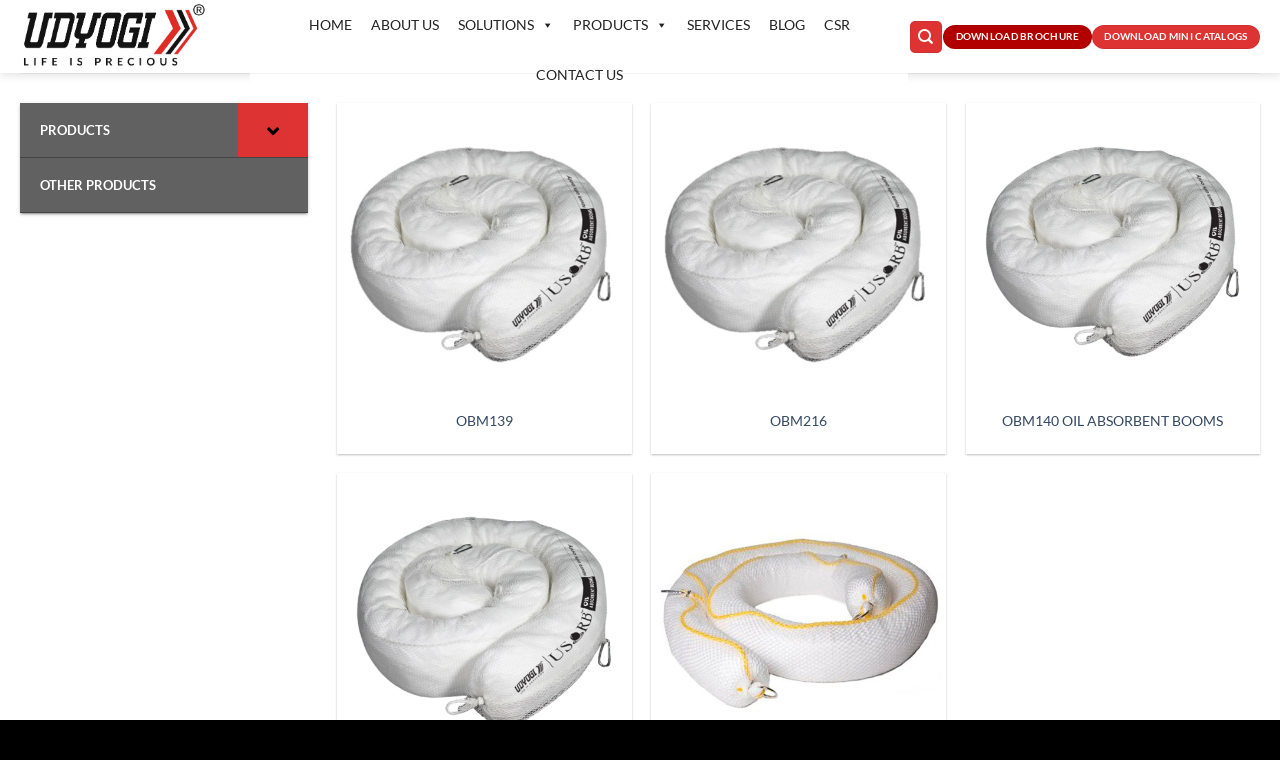

--- FILE ---
content_type: text/html; charset=UTF-8
request_url: https://udyogisafety.com/product-category/workplace-safety-solutions/absorbents/oil-absorbents/booms/
body_size: 26046
content:
<!DOCTYPE html>
<html lang="en" class="loading-site no-js">
<head>
	<meta charset="UTF-8" />
	<link rel="profile" href="http://gmpg.org/xfn/11" />
	<link rel="pingback" href="https://udyogisafety.com/xmlrpc.php" />

	<script>(function(html){html.className = html.className.replace(/\bno-js\b/,'js')})(document.documentElement);</script>
<title>Booms &#8211; Udyogi Safety</title>
<meta name='robots' content='max-image-preview:large' />
	<style>img:is([sizes="auto" i], [sizes^="auto," i]) { contain-intrinsic-size: 3000px 1500px }</style>
	<meta name="viewport" content="width=device-width, initial-scale=1" /><link rel='prefetch' href='https://udyogisafety.com/wp-content/themes/flatsome/assets/js/flatsome.js?ver=8e60d746741250b4dd4e' />
<link rel='prefetch' href='https://udyogisafety.com/wp-content/themes/flatsome/assets/js/chunk.slider.js?ver=3.19.6' />
<link rel='prefetch' href='https://udyogisafety.com/wp-content/themes/flatsome/assets/js/chunk.popups.js?ver=3.19.6' />
<link rel='prefetch' href='https://udyogisafety.com/wp-content/themes/flatsome/assets/js/chunk.tooltips.js?ver=3.19.6' />
<link rel='prefetch' href='https://udyogisafety.com/wp-content/themes/flatsome/assets/js/woocommerce.js?ver=dd6035ce106022a74757' />
<link rel="alternate" type="application/rss+xml" title="Udyogi Safety &raquo; Feed" href="https://udyogisafety.com/feed/" />
<link rel="alternate" type="application/rss+xml" title="Udyogi Safety &raquo; Comments Feed" href="https://udyogisafety.com/comments/feed/" />
<link rel="alternate" type="application/rss+xml" title="Udyogi Safety &raquo; Booms Category Feed" href="https://udyogisafety.com/product-category/workplace-safety-solutions/absorbents/non-static-absorbents/oil-absorbents/booms/feed/" />
<script type="text/javascript">
/* <![CDATA[ */
window._wpemojiSettings = {"baseUrl":"https:\/\/s.w.org\/images\/core\/emoji\/15.0.3\/72x72\/","ext":".png","svgUrl":"https:\/\/s.w.org\/images\/core\/emoji\/15.0.3\/svg\/","svgExt":".svg","source":{"concatemoji":"https:\/\/udyogisafety.com\/wp-includes\/js\/wp-emoji-release.min.js?ver=6.7.1"}};
/*! This file is auto-generated */
!function(i,n){var o,s,e;function c(e){try{var t={supportTests:e,timestamp:(new Date).valueOf()};sessionStorage.setItem(o,JSON.stringify(t))}catch(e){}}function p(e,t,n){e.clearRect(0,0,e.canvas.width,e.canvas.height),e.fillText(t,0,0);var t=new Uint32Array(e.getImageData(0,0,e.canvas.width,e.canvas.height).data),r=(e.clearRect(0,0,e.canvas.width,e.canvas.height),e.fillText(n,0,0),new Uint32Array(e.getImageData(0,0,e.canvas.width,e.canvas.height).data));return t.every(function(e,t){return e===r[t]})}function u(e,t,n){switch(t){case"flag":return n(e,"\ud83c\udff3\ufe0f\u200d\u26a7\ufe0f","\ud83c\udff3\ufe0f\u200b\u26a7\ufe0f")?!1:!n(e,"\ud83c\uddfa\ud83c\uddf3","\ud83c\uddfa\u200b\ud83c\uddf3")&&!n(e,"\ud83c\udff4\udb40\udc67\udb40\udc62\udb40\udc65\udb40\udc6e\udb40\udc67\udb40\udc7f","\ud83c\udff4\u200b\udb40\udc67\u200b\udb40\udc62\u200b\udb40\udc65\u200b\udb40\udc6e\u200b\udb40\udc67\u200b\udb40\udc7f");case"emoji":return!n(e,"\ud83d\udc26\u200d\u2b1b","\ud83d\udc26\u200b\u2b1b")}return!1}function f(e,t,n){var r="undefined"!=typeof WorkerGlobalScope&&self instanceof WorkerGlobalScope?new OffscreenCanvas(300,150):i.createElement("canvas"),a=r.getContext("2d",{willReadFrequently:!0}),o=(a.textBaseline="top",a.font="600 32px Arial",{});return e.forEach(function(e){o[e]=t(a,e,n)}),o}function t(e){var t=i.createElement("script");t.src=e,t.defer=!0,i.head.appendChild(t)}"undefined"!=typeof Promise&&(o="wpEmojiSettingsSupports",s=["flag","emoji"],n.supports={everything:!0,everythingExceptFlag:!0},e=new Promise(function(e){i.addEventListener("DOMContentLoaded",e,{once:!0})}),new Promise(function(t){var n=function(){try{var e=JSON.parse(sessionStorage.getItem(o));if("object"==typeof e&&"number"==typeof e.timestamp&&(new Date).valueOf()<e.timestamp+604800&&"object"==typeof e.supportTests)return e.supportTests}catch(e){}return null}();if(!n){if("undefined"!=typeof Worker&&"undefined"!=typeof OffscreenCanvas&&"undefined"!=typeof URL&&URL.createObjectURL&&"undefined"!=typeof Blob)try{var e="postMessage("+f.toString()+"("+[JSON.stringify(s),u.toString(),p.toString()].join(",")+"));",r=new Blob([e],{type:"text/javascript"}),a=new Worker(URL.createObjectURL(r),{name:"wpTestEmojiSupports"});return void(a.onmessage=function(e){c(n=e.data),a.terminate(),t(n)})}catch(e){}c(n=f(s,u,p))}t(n)}).then(function(e){for(var t in e)n.supports[t]=e[t],n.supports.everything=n.supports.everything&&n.supports[t],"flag"!==t&&(n.supports.everythingExceptFlag=n.supports.everythingExceptFlag&&n.supports[t]);n.supports.everythingExceptFlag=n.supports.everythingExceptFlag&&!n.supports.flag,n.DOMReady=!1,n.readyCallback=function(){n.DOMReady=!0}}).then(function(){return e}).then(function(){var e;n.supports.everything||(n.readyCallback(),(e=n.source||{}).concatemoji?t(e.concatemoji):e.wpemoji&&e.twemoji&&(t(e.twemoji),t(e.wpemoji)))}))}((window,document),window._wpemojiSettings);
/* ]]> */
</script>
<style id='wp-emoji-styles-inline-css' type='text/css'>

	img.wp-smiley, img.emoji {
		display: inline !important;
		border: none !important;
		box-shadow: none !important;
		height: 1em !important;
		width: 1em !important;
		margin: 0 0.07em !important;
		vertical-align: -0.1em !important;
		background: none !important;
		padding: 0 !important;
	}
</style>
<style id='wp-block-library-inline-css' type='text/css'>
:root{--wp-admin-theme-color:#007cba;--wp-admin-theme-color--rgb:0,124,186;--wp-admin-theme-color-darker-10:#006ba1;--wp-admin-theme-color-darker-10--rgb:0,107,161;--wp-admin-theme-color-darker-20:#005a87;--wp-admin-theme-color-darker-20--rgb:0,90,135;--wp-admin-border-width-focus:2px;--wp-block-synced-color:#7a00df;--wp-block-synced-color--rgb:122,0,223;--wp-bound-block-color:var(--wp-block-synced-color)}@media (min-resolution:192dpi){:root{--wp-admin-border-width-focus:1.5px}}.wp-element-button{cursor:pointer}:root{--wp--preset--font-size--normal:16px;--wp--preset--font-size--huge:42px}:root .has-very-light-gray-background-color{background-color:#eee}:root .has-very-dark-gray-background-color{background-color:#313131}:root .has-very-light-gray-color{color:#eee}:root .has-very-dark-gray-color{color:#313131}:root .has-vivid-green-cyan-to-vivid-cyan-blue-gradient-background{background:linear-gradient(135deg,#00d084,#0693e3)}:root .has-purple-crush-gradient-background{background:linear-gradient(135deg,#34e2e4,#4721fb 50%,#ab1dfe)}:root .has-hazy-dawn-gradient-background{background:linear-gradient(135deg,#faaca8,#dad0ec)}:root .has-subdued-olive-gradient-background{background:linear-gradient(135deg,#fafae1,#67a671)}:root .has-atomic-cream-gradient-background{background:linear-gradient(135deg,#fdd79a,#004a59)}:root .has-nightshade-gradient-background{background:linear-gradient(135deg,#330968,#31cdcf)}:root .has-midnight-gradient-background{background:linear-gradient(135deg,#020381,#2874fc)}.has-regular-font-size{font-size:1em}.has-larger-font-size{font-size:2.625em}.has-normal-font-size{font-size:var(--wp--preset--font-size--normal)}.has-huge-font-size{font-size:var(--wp--preset--font-size--huge)}.has-text-align-center{text-align:center}.has-text-align-left{text-align:left}.has-text-align-right{text-align:right}#end-resizable-editor-section{display:none}.aligncenter{clear:both}.items-justified-left{justify-content:flex-start}.items-justified-center{justify-content:center}.items-justified-right{justify-content:flex-end}.items-justified-space-between{justify-content:space-between}.screen-reader-text{border:0;clip:rect(1px,1px,1px,1px);clip-path:inset(50%);height:1px;margin:-1px;overflow:hidden;padding:0;position:absolute;width:1px;word-wrap:normal!important}.screen-reader-text:focus{background-color:#ddd;clip:auto!important;clip-path:none;color:#444;display:block;font-size:1em;height:auto;left:5px;line-height:normal;padding:15px 23px 14px;text-decoration:none;top:5px;width:auto;z-index:100000}html :where(.has-border-color){border-style:solid}html :where([style*=border-top-color]){border-top-style:solid}html :where([style*=border-right-color]){border-right-style:solid}html :where([style*=border-bottom-color]){border-bottom-style:solid}html :where([style*=border-left-color]){border-left-style:solid}html :where([style*=border-width]){border-style:solid}html :where([style*=border-top-width]){border-top-style:solid}html :where([style*=border-right-width]){border-right-style:solid}html :where([style*=border-bottom-width]){border-bottom-style:solid}html :where([style*=border-left-width]){border-left-style:solid}html :where(img[class*=wp-image-]){height:auto;max-width:100%}:where(figure){margin:0 0 1em}html :where(.is-position-sticky){--wp-admin--admin-bar--position-offset:var(--wp-admin--admin-bar--height,0px)}@media screen and (max-width:600px){html :where(.is-position-sticky){--wp-admin--admin-bar--position-offset:0px}}
</style>
<style id='woocommerce-inline-inline-css' type='text/css'>
.woocommerce form .form-row .required { visibility: visible; }
</style>
<link rel='stylesheet' id='pdfp-public-css' href='https://udyogisafety.com/wp-content/plugins/pdf-poster/dist/public.css?ver=2.2.0' type='text/css' media='all' />
<link rel='stylesheet' id='iksm-public-style-css' href='https://udyogisafety.com/wp-content/plugins/iks-menu/assets/css/public.css?ver=1.11.3' type='text/css' media='all' />
<link rel='stylesheet' id='megamenu-css' href='https://udyogisafety.com/wp-content/uploads/maxmegamenu/style.css?ver=edca71' type='text/css' media='all' />
<link rel='stylesheet' id='dashicons-css' href='https://udyogisafety.com/wp-includes/css/dashicons.min.css?ver=6.7.1' type='text/css' media='all' />
<link rel='stylesheet' id='dflip-style-css' href='https://udyogisafety.com/wp-content/plugins/3d-flipbook-dflip-lite/assets/css/dflip.min.css?ver=2.3.57' type='text/css' media='all' />
<link rel='stylesheet' id='flatsome-swatches-frontend-css' href='https://udyogisafety.com/wp-content/themes/flatsome/assets/css/extensions/flatsome-swatches-frontend.css?ver=3.19.6' type='text/css' media='all' />
<link rel='stylesheet' id='flatsome-main-css' href='https://udyogisafety.com/wp-content/themes/flatsome/assets/css/flatsome.css?ver=3.19.6' type='text/css' media='all' />
<style id='flatsome-main-inline-css' type='text/css'>
@font-face {
				font-family: "fl-icons";
				font-display: block;
				src: url(https://udyogisafety.com/wp-content/themes/flatsome/assets/css/icons/fl-icons.eot?v=3.19.6);
				src:
					url(https://udyogisafety.com/wp-content/themes/flatsome/assets/css/icons/fl-icons.eot#iefix?v=3.19.6) format("embedded-opentype"),
					url(https://udyogisafety.com/wp-content/themes/flatsome/assets/css/icons/fl-icons.woff2?v=3.19.6) format("woff2"),
					url(https://udyogisafety.com/wp-content/themes/flatsome/assets/css/icons/fl-icons.ttf?v=3.19.6) format("truetype"),
					url(https://udyogisafety.com/wp-content/themes/flatsome/assets/css/icons/fl-icons.woff?v=3.19.6) format("woff"),
					url(https://udyogisafety.com/wp-content/themes/flatsome/assets/css/icons/fl-icons.svg?v=3.19.6#fl-icons) format("svg");
			}
</style>
<link rel='stylesheet' id='flatsome-shop-css' href='https://udyogisafety.com/wp-content/themes/flatsome/assets/css/flatsome-shop.css?ver=3.19.6' type='text/css' media='all' />
<link rel='stylesheet' id='flatsome-style-css' href='https://udyogisafety.com/wp-content/themes/flatsome/style.css?ver=3.19.6' type='text/css' media='all' />
<link rel='stylesheet' id='bellows-css' href='https://udyogisafety.com/wp-content/plugins/bellows-accordion-menu/assets/css/bellows.min.css?ver=1.4.3' type='text/css' media='all' />
<link rel='stylesheet' id='bellows-font-awesome-css' href='https://udyogisafety.com/wp-content/plugins/bellows-accordion-menu/assets/css/fontawesome/css/font-awesome.min.css?ver=1.4.3' type='text/css' media='all' />
<link rel='stylesheet' id='bellows-grey-material-css' href='https://udyogisafety.com/wp-content/plugins/bellows-accordion-menu/assets/css/skins/grey-material.css?ver=1.4.3' type='text/css' media='all' />
<script type="text/javascript" src="https://udyogisafety.com/wp-includes/js/jquery/jquery.min.js?ver=3.7.1" id="jquery-core-js"></script>
<script type="text/javascript" src="https://udyogisafety.com/wp-includes/js/jquery/jquery-migrate.min.js?ver=3.4.1" id="jquery-migrate-js"></script>
<script type="text/javascript" src="https://udyogisafety.com/wp-content/plugins/woocommerce/assets/js/jquery-blockui/jquery.blockUI.min.js?ver=2.7.0-wc.9.4.3" id="jquery-blockui-js" data-wp-strategy="defer"></script>
<script type="text/javascript" src="https://udyogisafety.com/wp-content/plugins/woocommerce/assets/js/js-cookie/js.cookie.min.js?ver=2.1.4-wc.9.4.3" id="js-cookie-js" data-wp-strategy="defer"></script>
<script type="text/javascript" src="https://udyogisafety.com/wp-content/plugins/iks-menu/assets/js/public.js?ver=1.11.3" id="iksm-public-script-js"></script>
<script type="text/javascript" src="https://udyogisafety.com/wp-content/plugins/iks-menu/assets/js/menu.js?ver=1.11.3" id="iksm-menu-script-js"></script>
<link rel="https://api.w.org/" href="https://udyogisafety.com/wp-json/" /><link rel="alternate" title="JSON" type="application/json" href="https://udyogisafety.com/wp-json/wp/v2/product_cat/417" /><link rel="EditURI" type="application/rsd+xml" title="RSD" href="https://udyogisafety.com/xmlrpc.php?rsd" />
<meta name="generator" content="WordPress 6.7.1" />
<meta name="generator" content="WooCommerce 9.4.3" />
        <style>
                    </style>
        <style id="bellows-custom-generated-css">

/** Bellows Custom Tweaks (General Settings) **/
.bellows.bellows-skin-grey-material .bellows-nav .bellows-item-level-0.bellows-current-menu-item > .bellows-target, .bellows.bellows-skin-grey-material .bellows-nav .bellows-item-level-0.bellows-current-menu-ancestor > .bellows-target {
    background: #e90000;
}

.bellows.bellows-skin-grey-material .bellows-nav .bellows-submenu .bellows-target, .bellows.bellows-skin-grey-material .bellows-nav .bellows-submenu .bellows-custom-content, .bellows.bellows-skin-grey-material .bellows-nav .bellows-submenu .bellows-widget .textwidget {
    color: #777;
    border-bottom: 1px solid #e50000;
}

.bellows .bellows-nav, .bellows .bellows-nav .bellows-menu-item, .bellows .bellows-nav .bellows-submenu {
    list-style: none;
    margin: 0;
    padding: 0;
    text-transform: uppercase;
}
.bellows, .bellows .bellows-nav, .bellows [class^=bellows-] {
    -webkit-box-sizing: border-box;
    -moz-box-sizing: border-box;
    -ms-box-sizing: border-box;
    -o-box-sizing: border-box;
    box-sizing: border-box;
    line-height: 1.1em;
    -webkit-tap-highlight-color: transparent;
    padding: 0;
    margin: 0;
    background: none transparent;
    border: none;
    font-size: 13px;
    font-weight: bold;
    color: #000;
}

/* Status: Loaded from Transient */

</style><style type="text/css" id="iksm-dynamic-style"></style>	<noscript><style>.woocommerce-product-gallery{ opacity: 1 !important; }</style></noscript>
	<style class='wp-fonts-local' type='text/css'>
@font-face{font-family:Inter;font-style:normal;font-weight:300 900;font-display:fallback;src:url('https://udyogisafety.com/wp-content/plugins/woocommerce/assets/fonts/Inter-VariableFont_slnt,wght.woff2') format('woff2');font-stretch:normal;}
@font-face{font-family:Cardo;font-style:normal;font-weight:400;font-display:fallback;src:url('https://udyogisafety.com/wp-content/plugins/woocommerce/assets/fonts/cardo_normal_400.woff2') format('woff2');}
</style>
<link rel="icon" href="https://udyogisafety.com/wp-content/uploads/2020/01/cropped-logo6-32x32.png" sizes="32x32" />
<link rel="icon" href="https://udyogisafety.com/wp-content/uploads/2020/01/cropped-logo6-192x192.png" sizes="192x192" />
<link rel="apple-touch-icon" href="https://udyogisafety.com/wp-content/uploads/2020/01/cropped-logo6-180x180.png" />
<meta name="msapplication-TileImage" content="https://udyogisafety.com/wp-content/uploads/2020/01/cropped-logo6-270x270.png" />
<style id="custom-css" type="text/css">:root {--primary-color: #dd3333;--fs-color-primary: #dd3333;--fs-color-secondary: #d26e4b;--fs-color-success: #7a9c59;--fs-color-alert: #b20000;--fs-experimental-link-color: #334862;--fs-experimental-link-color-hover: #111;}.tooltipster-base {--tooltip-color: #fff;--tooltip-bg-color: #000;}.off-canvas-right .mfp-content, .off-canvas-left .mfp-content {--drawer-width: 300px;}.off-canvas .mfp-content.off-canvas-cart {--drawer-width: 360px;}.container-width, .full-width .ubermenu-nav, .container, .row{max-width: 1270px}.row.row-collapse{max-width: 1240px}.row.row-small{max-width: 1262.5px}.row.row-large{max-width: 1300px}.header-main{height: 73px}#logo img{max-height: 73px}#logo{width:200px;}#logo img{padding:2px 0;}.header-bottom{min-height: 10px}.header-top{min-height: 30px}.transparent .header-main{height: 30px}.transparent #logo img{max-height: 30px}.has-transparent + .page-title:first-of-type,.has-transparent + #main > .page-title,.has-transparent + #main > div > .page-title,.has-transparent + #main .page-header-wrapper:first-of-type .page-title{padding-top: 30px;}.header.show-on-scroll,.stuck .header-main{height:70px!important}.stuck #logo img{max-height: 70px!important}.search-form{ width: 61%;}.header-bg-color {background-color: #ffffff}.header-bottom {background-color: #f1f1f1}.header-main .nav > li > a{line-height: 16px }.stuck .header-main .nav > li > a{line-height: 50px }.header-bottom-nav > li > a{line-height: 16px }@media (max-width: 549px) {.header-main{height: 70px}#logo img{max-height: 70px}}body{font-family: Lato, sans-serif;}body {font-weight: 400;font-style: normal;}.nav > li > a {font-family: Lato, sans-serif;}.mobile-sidebar-levels-2 .nav > li > ul > li > a {font-family: Lato, sans-serif;}.nav > li > a,.mobile-sidebar-levels-2 .nav > li > ul > li > a {font-weight: 700;font-style: normal;}h1,h2,h3,h4,h5,h6,.heading-font, .off-canvas-center .nav-sidebar.nav-vertical > li > a{font-family: Lato, sans-serif;}h1,h2,h3,h4,h5,h6,.heading-font,.banner h1,.banner h2 {font-weight: 700;font-style: normal;}.alt-font{font-family: "Dancing Script", sans-serif;}.alt-font {font-weight: 400!important;font-style: normal!important;}.shop-page-title.featured-title .title-overlay{background-color: rgba(0,0,0,0);}.has-equal-box-heights .box-image {padding-top: 100%;}.shop-page-title.featured-title .title-bg{background-image: url(https://udyogisafety.com/wp-content/uploads/2019/12/banner-career.png);}@media screen and (min-width: 550px){.products .box-vertical .box-image{min-width: 1000px!important;width: 1000px!important;}}.absolute-footer, html{background-color: #000000}.nav-vertical-fly-out > li + li {border-top-width: 1px; border-top-style: solid;}/* Custom CSS */.medium-text-center{display:none;}.bellows.bellows-skin-grey-material .bellows-nav .bellows-item-level-0.bellows-active > .bellows-target {background: #dd3333;}.bellows.bellows-skin-grey-material .bellows-nav .bellows-item-level-0 > .bellows-target .bellows-subtoggle {background: #dd3333;}img.size-full.alignnone {margin-bottom: 0em;}.tabbed-content .nav-tabs>li a{color:#fff;background: #dd3333;}.nav-tabs>li.active>a {border: #222 4px solid;}.label-new.menu-item > a:after{content:"New";}.label-hot.menu-item > a:after{content:"Hot";}.label-sale.menu-item > a:after{content:"Sale";}.label-popular.menu-item > a:after{content:"Popular";}</style>		<style type="text/css" id="wp-custom-css">
			.box-text p {
    margin-top: .1em;
    margin-bottom: .1em;
    text-transform: uppercase;
}
.page-title-inner {
    position: relative;
    padding-top: 0px;
    min-height: 0px;
}

.flex-has-center>.nav-row>.flex-col:not(.flex-center), .flex-has-center>.flex-row>.flex-col:not(.flex-center), .flex-has-center>.flex-col:not(.flex-center) {
    -webkit-box-flex: 1;
    -ms-flex: 1;
    flex: 0;
}



.tabbed-content .nav-tabs>li {
    margin: 0 .1em;
    margin-bottom: -1px;
    background: #dd3333;
  
}

.woocommerce-Tabs-panel > h2 {
    display: none;
}
.nav>li.has-icon>a>i {
    min-width: 1em;
    color: #cf0505;
}
#mega-menu-wrap-primary #mega-menu-primary > li.mega-menu-item > a.mega-menu-link {
    line-height: 50px;
    height: 50px;
    padding: 0px 9px 0px 10px;
    vertical-align: baseline;
    width: auto;
    display: block;
    color: #222;
    text-transform: uppercase;
    text-decoration: none;
    text-align: left;
    background: white;
    border: 0;
    border-radius: 0;
    font-family: inherit;
    font-size: 14px;
    font-weight: normal;
    outline: none;
}






		</style>
		<style id="flatsome-swatches-css">.variations th,.variations td {display: block;}.variations .label {display: flex;align-items: center;}.variations .label label {margin: .5em 0;}.ux-swatch-selected-value {font-weight: normal;font-size: .9em;}.variations_form .ux-swatch.selected {box-shadow: 0 0 0 2px #dd3333;}.ux-swatches-in-loop .ux-swatch.selected {box-shadow: 0 0 0 2px var(--fs-color-secondary);}</style><style id="infinite-scroll-css" type="text/css">.page-load-status,.archive .woocommerce-pagination {display: none;}</style><style id="kirki-inline-styles">/* latin-ext */
@font-face {
  font-family: 'Lato';
  font-style: normal;
  font-weight: 400;
  font-display: swap;
  src: url(https://udyogisafety.com/wp-content/fonts/lato/S6uyw4BMUTPHjxAwXjeu.woff2) format('woff2');
  unicode-range: U+0100-02BA, U+02BD-02C5, U+02C7-02CC, U+02CE-02D7, U+02DD-02FF, U+0304, U+0308, U+0329, U+1D00-1DBF, U+1E00-1E9F, U+1EF2-1EFF, U+2020, U+20A0-20AB, U+20AD-20C0, U+2113, U+2C60-2C7F, U+A720-A7FF;
}
/* latin */
@font-face {
  font-family: 'Lato';
  font-style: normal;
  font-weight: 400;
  font-display: swap;
  src: url(https://udyogisafety.com/wp-content/fonts/lato/S6uyw4BMUTPHjx4wXg.woff2) format('woff2');
  unicode-range: U+0000-00FF, U+0131, U+0152-0153, U+02BB-02BC, U+02C6, U+02DA, U+02DC, U+0304, U+0308, U+0329, U+2000-206F, U+20AC, U+2122, U+2191, U+2193, U+2212, U+2215, U+FEFF, U+FFFD;
}
/* latin-ext */
@font-face {
  font-family: 'Lato';
  font-style: normal;
  font-weight: 700;
  font-display: swap;
  src: url(https://udyogisafety.com/wp-content/fonts/lato/S6u9w4BMUTPHh6UVSwaPGR_p.woff2) format('woff2');
  unicode-range: U+0100-02BA, U+02BD-02C5, U+02C7-02CC, U+02CE-02D7, U+02DD-02FF, U+0304, U+0308, U+0329, U+1D00-1DBF, U+1E00-1E9F, U+1EF2-1EFF, U+2020, U+20A0-20AB, U+20AD-20C0, U+2113, U+2C60-2C7F, U+A720-A7FF;
}
/* latin */
@font-face {
  font-family: 'Lato';
  font-style: normal;
  font-weight: 700;
  font-display: swap;
  src: url(https://udyogisafety.com/wp-content/fonts/lato/S6u9w4BMUTPHh6UVSwiPGQ.woff2) format('woff2');
  unicode-range: U+0000-00FF, U+0131, U+0152-0153, U+02BB-02BC, U+02C6, U+02DA, U+02DC, U+0304, U+0308, U+0329, U+2000-206F, U+20AC, U+2122, U+2191, U+2193, U+2212, U+2215, U+FEFF, U+FFFD;
}/* vietnamese */
@font-face {
  font-family: 'Dancing Script';
  font-style: normal;
  font-weight: 400;
  font-display: swap;
  src: url(https://udyogisafety.com/wp-content/fonts/dancing-script/If2cXTr6YS-zF4S-kcSWSVi_sxjsohD9F50Ruu7BMSo3Rep8ltA.woff2) format('woff2');
  unicode-range: U+0102-0103, U+0110-0111, U+0128-0129, U+0168-0169, U+01A0-01A1, U+01AF-01B0, U+0300-0301, U+0303-0304, U+0308-0309, U+0323, U+0329, U+1EA0-1EF9, U+20AB;
}
/* latin-ext */
@font-face {
  font-family: 'Dancing Script';
  font-style: normal;
  font-weight: 400;
  font-display: swap;
  src: url(https://udyogisafety.com/wp-content/fonts/dancing-script/If2cXTr6YS-zF4S-kcSWSVi_sxjsohD9F50Ruu7BMSo3ROp8ltA.woff2) format('woff2');
  unicode-range: U+0100-02BA, U+02BD-02C5, U+02C7-02CC, U+02CE-02D7, U+02DD-02FF, U+0304, U+0308, U+0329, U+1D00-1DBF, U+1E00-1E9F, U+1EF2-1EFF, U+2020, U+20A0-20AB, U+20AD-20C0, U+2113, U+2C60-2C7F, U+A720-A7FF;
}
/* latin */
@font-face {
  font-family: 'Dancing Script';
  font-style: normal;
  font-weight: 400;
  font-display: swap;
  src: url(https://udyogisafety.com/wp-content/fonts/dancing-script/If2cXTr6YS-zF4S-kcSWSVi_sxjsohD9F50Ruu7BMSo3Sup8.woff2) format('woff2');
  unicode-range: U+0000-00FF, U+0131, U+0152-0153, U+02BB-02BC, U+02C6, U+02DA, U+02DC, U+0304, U+0308, U+0329, U+2000-206F, U+20AC, U+2122, U+2191, U+2193, U+2212, U+2215, U+FEFF, U+FFFD;
}</style><style type="text/css">/** Mega Menu CSS: fs **/</style>
</head>

<body class="archive tax-product_cat term-booms term-417 theme-flatsome woocommerce woocommerce-page woocommerce-no-js mega-menu-primary header-shadow lightbox nav-dropdown-has-arrow nav-dropdown-has-shadow nav-dropdown-has-border catalog-mode no-prices">


<a class="skip-link screen-reader-text" href="#main">Skip to content</a>

<div id="wrapper">

	<div class="page-loader fixed fill z-top-3 ">
	<div class="page-loader-inner x50 y50 md-y50 md-x50 lg-y50 lg-x50 absolute">
		<div class="page-loader-logo" style="padding-bottom: 30px;">
	    	
<!-- Header logo -->
<a href="https://udyogisafety.com/" title="Udyogi Safety" rel="home">
		<img width="553" height="200" src="https://udyogisafety.com/wp-content/uploads/2024/08/Udyogi-Logo-New-1-1-1.jpg" class="header_logo header-logo" alt="Udyogi Safety"/><img  width="553" height="200" src="https://udyogisafety.com/wp-content/uploads/2024/08/Udyogi-Logo-New-1-1.jpg" class="header-logo-dark" alt="Udyogi Safety"/></a>
	    </div>
		<div class="page-loader-spin"><div class="loading-spin"></div></div>
	</div>
	<style>
		.page-loader{opacity: 0; transition: opacity .3s; transition-delay: .3s;
			background-color: #fff;
		}
		.loading-site .page-loader{opacity: .98;}
		.page-loader-logo{max-width: 200px; animation: pageLoadZoom 1.3s ease-out; -webkit-animation: pageLoadZoom 1.3s ease-out;}
		.page-loader-spin{animation: pageLoadZoomSpin 1.3s ease-out;}
		.page-loader-spin .loading-spin{width: 40px; height: 40px; }
		@keyframes pageLoadZoom {
		    0%   {opacity:0; transform: translateY(30px);}
		    100% {opacity:1; transform: translateY(0);}
		}
		@keyframes pageLoadZoomSpin {
		    0%   {opacity:0; transform: translateY(60px);}
		    100% {opacity:1; transform: translateY(0);}
		}
	</style>
</div>

	<header id="header" class="header has-sticky sticky-jump">
		<div class="header-wrapper">
			<div id="masthead" class="header-main ">
      <div class="header-inner flex-row container logo-left medium-logo-center" role="navigation">

          <!-- Logo -->
          <div id="logo" class="flex-col logo">
            
<!-- Header logo -->
<a href="https://udyogisafety.com/" title="Udyogi Safety" rel="home">
		<img width="553" height="200" src="https://udyogisafety.com/wp-content/uploads/2024/08/Udyogi-Logo-New-1-1-1.jpg" class="header_logo header-logo" alt="Udyogi Safety"/><img  width="553" height="200" src="https://udyogisafety.com/wp-content/uploads/2024/08/Udyogi-Logo-New-1-1.jpg" class="header-logo-dark" alt="Udyogi Safety"/></a>
          </div>

          <!-- Mobile Left Elements -->
          <div class="flex-col show-for-medium flex-left">
            <ul class="mobile-nav nav nav-left ">
              <li class="nav-icon has-icon">
  <div class="header-button">		<a href="#" data-open="#main-menu" data-pos="left" data-bg="main-menu-overlay" data-color="" class="icon primary button round is-small" aria-label="Menu" aria-controls="main-menu" aria-expanded="false">

		  <i class="icon-menu" ></i>
		  		</a>
	 </div> </li>
            </ul>
          </div>

          <!-- Left Elements -->
          <div class="flex-col hide-for-medium flex-left
            flex-grow">
            <ul class="header-nav header-nav-main nav nav-left  nav-size-xsmall nav-spacing-xsmall nav-uppercase" >
              <div id="mega-menu-wrap-primary" class="mega-menu-wrap"><div class="mega-menu-toggle"><div class="mega-toggle-blocks-left"><div class='mega-toggle-block mega-menu-toggle-block mega-toggle-block-1' id='mega-toggle-block-1' tabindex='0'><span class='mega-toggle-label' role='button' aria-expanded='false'><span class='mega-toggle-label-closed'>MENU</span><span class='mega-toggle-label-open'>MENU</span></span></div></div><div class="mega-toggle-blocks-center"></div><div class="mega-toggle-blocks-right"></div></div><ul id="mega-menu-primary" class="mega-menu max-mega-menu mega-menu-horizontal mega-no-js" data-event="hover_intent" data-effect="fade_up" data-effect-speed="200" data-effect-mobile="disabled" data-effect-speed-mobile="0" data-mobile-force-width="false" data-second-click="go" data-document-click="collapse" data-vertical-behaviour="standard" data-breakpoint="768" data-unbind="true" data-mobile-state="collapse_all" data-mobile-direction="vertical" data-hover-intent-timeout="300" data-hover-intent-interval="100"><li class='mega-menu-item mega-menu-item-type-post_type mega-menu-item-object-page mega-menu-item-home mega-align-bottom-left mega-menu-flyout mega-menu-item-2973' id='mega-menu-item-2973'><a class="mega-menu-link" href="https://udyogisafety.com/" tabindex="0">Home</a></li><li class='mega-menu-item mega-menu-item-type-post_type mega-menu-item-object-page mega-align-bottom-left mega-menu-flyout mega-menu-item-2584' id='mega-menu-item-2584'><a class="mega-menu-link" href="https://udyogisafety.com/about-us/" tabindex="0">About Us</a></li><li class='mega-menu-item mega-menu-item-type-custom mega-menu-item-object-custom mega-menu-item-has-children mega-align-bottom-left mega-menu-flyout mega-menu-item-5265' id='mega-menu-item-5265'><a class="mega-menu-link" aria-expanded="false" tabindex="0">Solutions<span class="mega-indicator"></span></a>
<ul class="mega-sub-menu">
<li class='mega-menu-item mega-menu-item-type-taxonomy mega-menu-item-object-product_cat mega-menu-item-has-children mega-menu-item-12519' id='mega-menu-item-12519'><a class="mega-menu-link" href="https://udyogisafety.com/product-category/fall-protection/confined-space/" aria-expanded="false">Confined Space<span class="mega-indicator"></span></a>
	<ul class="mega-sub-menu">
<li class='mega-menu-item mega-menu-item-type-taxonomy mega-menu-item-object-product_cat mega-menu-item-12623' id='mega-menu-item-12623'><a class="mega-menu-link" href="https://udyogisafety.com/product-category/fall-protection/confined-space/xtirpa/">Xtirpa</a></li><li class='mega-menu-item mega-menu-item-type-taxonomy mega-menu-item-object-product_cat mega-menu-item-12622' id='mega-menu-item-12622'><a class="mega-menu-link" href="https://udyogisafety.com/product-category/fall-protection/fall-arrest-system/ikar/">IKAR</a></li><li class='mega-menu-item mega-menu-item-type-taxonomy mega-menu-item-object-product_cat mega-menu-item-12624' id='mega-menu-item-12624'><a class="mega-menu-link" href="https://udyogisafety.com/product-category/fall-protection/confined-space/udyogi/">Udyogi</a></li>	</ul>
</li><li class='mega-menu-item mega-menu-item-type-post_type mega-menu-item-object-page mega-menu-item-3781' id='mega-menu-item-3781'><a class="mega-menu-link" href="https://udyogisafety.com/rescue-from-height-solutions/">Rescue from Height</a></li><li class='mega-menu-item mega-menu-item-type-post_type mega-menu-item-object-page mega-menu-item-4945' id='mega-menu-item-4945'><a class="mega-menu-link" href="https://udyogisafety.com/arc-flash-protection-solutions/">Arc Flash Protection</a></li><li class='mega-menu-item mega-menu-item-type-post_type mega-menu-item-object-page mega-menu-item-5223' id='mega-menu-item-5223'><a class="mega-menu-link" href="https://udyogisafety.com/height-access-solutions/">Height Access</a></li><li class='mega-menu-item mega-menu-item-type-post_type mega-menu-item-object-page mega-menu-item-5411' id='mega-menu-item-5411'><a class="mega-menu-link" href="https://udyogisafety.com/cryo-cold-protection-solutions/">Cryo/Cold Protection</a></li><li class='mega-menu-item mega-menu-item-type-post_type mega-menu-item-object-page mega-menu-item-4944' id='mega-menu-item-4944'><a class="mega-menu-link" href="https://udyogisafety.com/heat-protection-solutions/">Heat Protection</a></li><li class='mega-menu-item mega-menu-item-type-post_type mega-menu-item-object-page mega-menu-item-7850' id='mega-menu-item-7850'><a class="mega-menu-link" href="https://udyogisafety.com/inherent-flame-retardant-solution/">Inherent Flame Retardant</a></li></ul>
</li><li class='mega-menu-item mega-menu-item-type-custom mega-menu-item-object-custom mega-menu-item-has-children mega-align-bottom-left mega-menu-flyout mega-menu-item-6599' id='mega-menu-item-6599'><a class="mega-menu-link" href="#" aria-expanded="false" tabindex="0">Products<span class="mega-indicator"></span></a>
<ul class="mega-sub-menu">
<li class='mega-menu-item mega-menu-item-type-custom mega-menu-item-object-custom mega-menu-item-has-children mega-menu-item-4426' id='mega-menu-item-4426'><a class="mega-menu-link" href="https://udyogisafety.com/product-category/head-protection/" aria-expanded="false">Head Protection<span class="mega-indicator"></span></a>
	<ul class="mega-sub-menu">
<li class='mega-menu-item mega-menu-item-type-taxonomy mega-menu-item-object-product_cat mega-menu-item-13684' id='mega-menu-item-13684'><a class="mega-menu-link" href="https://udyogisafety.com/product-category/head-protection/helmet/">Helmet</a></li><li class='mega-menu-item mega-menu-item-type-custom mega-menu-item-object-custom mega-menu-item-7376' id='mega-menu-item-7376'><a class="mega-menu-link" href="https://udyogisafety.com/product-category/head-protection/bump-cap/">Bump Cap</a></li>	</ul>
</li><li class='mega-menu-item mega-menu-item-type-custom mega-menu-item-object-custom mega-menu-item-has-children mega-menu-item-4428' id='mega-menu-item-4428'><a class="mega-menu-link" href="https://udyogisafety.com/product-category/eye-protection/" aria-expanded="false">Eye and Face Protection<span class="mega-indicator"></span></a>
	<ul class="mega-sub-menu">
<li class='mega-menu-item mega-menu-item-type-custom mega-menu-item-object-custom mega-menu-item-6884' id='mega-menu-item-6884'><a class="mega-menu-link" href="https://udyogisafety.com/product-category/eye-protection/spectacle/">Safety Spectacles</a></li><li class='mega-menu-item mega-menu-item-type-custom mega-menu-item-object-custom mega-menu-item-6883' id='mega-menu-item-6883'><a class="mega-menu-link" href="https://udyogisafety.com/product-category/eye-protection/goggles/">Safety Goggles</a></li><li class='mega-menu-item mega-menu-item-type-custom mega-menu-item-object-custom mega-menu-item-4429' id='mega-menu-item-4429'><a class="mega-menu-link" href="https://udyogisafety.com/product-category/eye-protection/face-shield/">Face Shield</a></li>	</ul>
</li><li class='mega-menu-item mega-menu-item-type-custom mega-menu-item-object-custom mega-menu-item-has-children mega-menu-item-4427' id='mega-menu-item-4427'><a class="mega-menu-link" href="https://udyogisafety.com/product-category/hearing-protection/" aria-expanded="false">Hearing Protection<span class="mega-indicator"></span></a>
	<ul class="mega-sub-menu">
<li class='mega-menu-item mega-menu-item-type-custom mega-menu-item-object-custom mega-menu-item-7378' id='mega-menu-item-7378'><a class="mega-menu-link" href="https://udyogisafety.com/product-category/hearing-protection/ear-muff/">Ear Muff</a></li><li class='mega-menu-item mega-menu-item-type-custom mega-menu-item-object-custom mega-menu-item-7379' id='mega-menu-item-7379'><a class="mega-menu-link" href="https://udyogisafety.com/product-category/hearing-protection/ear-plug/">Ear Plug</a></li>	</ul>
</li><li class='mega-menu-item mega-menu-item-type-taxonomy mega-menu-item-object-product_cat mega-menu-item-has-children mega-menu-item-14420' id='mega-menu-item-14420'><a class="mega-menu-link" href="https://udyogisafety.com/product-category/hand-protection/" aria-expanded="false">Hand Protection<span class="mega-indicator"></span></a>
	<ul class="mega-sub-menu">
<li class='mega-menu-item mega-menu-item-type-taxonomy mega-menu-item-object-product_cat mega-menu-item-14437' id='mega-menu-item-14437'><a class="mega-menu-link" href="https://udyogisafety.com/product-category/hand-protection/mechanical-hand-gloves/">MECHANICAL HAND GLOVES</a></li><li class='mega-menu-item mega-menu-item-type-taxonomy mega-menu-item-object-product_cat mega-menu-item-14438' id='mega-menu-item-14438'><a class="mega-menu-link" href="https://udyogisafety.com/product-category/hand-protection/chemical-hand-glove/">CHEMICAL HAND GLOVE</a></li>	</ul>
</li><li class='mega-menu-item mega-menu-item-type-custom mega-menu-item-object-custom mega-menu-item-has-children mega-menu-item-4422' id='mega-menu-item-4422'><a class="mega-menu-link" href="https://udyogisafety.com/product-category/body-protection/" aria-expanded="false">WORKWEAR<span class="mega-indicator"></span></a>
	<ul class="mega-sub-menu">
<li class='mega-menu-item mega-menu-item-type-taxonomy mega-menu-item-object-product_cat mega-menu-item-14478' id='mega-menu-item-14478'><a class="mega-menu-link" href="https://udyogisafety.com/product-category/body-protection/mechanical-workwear/">MECHANICAL WORKWEAR</a></li><li class='mega-menu-item mega-menu-item-type-taxonomy mega-menu-item-object-product_cat mega-menu-item-12520' id='mega-menu-item-12520'><a class="mega-menu-link" href="https://udyogisafety.com/product-category/body-protection/chemical-protection/">CHEMICAL WORKWEAR</a></li>	</ul>
</li><li class='mega-menu-item mega-menu-item-type-taxonomy mega-menu-item-object-product_cat mega-menu-item-has-children mega-menu-item-15277' id='mega-menu-item-15277'><a class="mega-menu-link" href="https://udyogisafety.com/product-category/arc-flash-eletrical-safety/" aria-expanded="false">ARC FLASH &amp; ELETRICAL SAFETY<span class="mega-indicator"></span></a>
	<ul class="mega-sub-menu">
<li class='mega-menu-item mega-menu-item-type-taxonomy mega-menu-item-object-product_cat mega-menu-item-15278' id='mega-menu-item-15278'><a class="mega-menu-link" href="https://udyogisafety.com/product-category/arc-flash-eletrical-safety/arc-flash-safety/">Arc Flash</a></li><li class='mega-menu-item mega-menu-item-type-taxonomy mega-menu-item-object-product_cat mega-menu-item-15279' id='mega-menu-item-15279'><a class="mega-menu-link" href="https://udyogisafety.com/product-category/arc-flash-eletrical-safety/electrical-safety/">Electrical Safety</a></li>	</ul>
</li><li class='mega-menu-item mega-menu-item-type-custom mega-menu-item-object-custom mega-menu-item-has-children mega-menu-item-4419' id='mega-menu-item-4419'><a class="mega-menu-link" href="https://udyogisafety.com/product-category/foot-protection/" aria-expanded="false">Foot Protection<span class="mega-indicator"></span></a>
	<ul class="mega-sub-menu">
<li class='mega-menu-item mega-menu-item-type-taxonomy mega-menu-item-object-product_cat mega-menu-item-13351' id='mega-menu-item-13351'><a class="mega-menu-link" href="https://udyogisafety.com/product-category/foot-protection/dpp-pu-sole/">DPP PU SOLE</a></li><li class='mega-menu-item mega-menu-item-type-taxonomy mega-menu-item-object-product_cat mega-menu-item-13352' id='mega-menu-item-13352'><a class="mega-menu-link" href="https://udyogisafety.com/product-category/foot-protection/dip-pu-sole/">DIP PU SOLE</a></li><li class='mega-menu-item mega-menu-item-type-taxonomy mega-menu-item-object-product_cat mega-menu-item-13354' id='mega-menu-item-13354'><a class="mega-menu-link" href="https://udyogisafety.com/product-category/foot-protection/pvc-sole/">PVC SOLE</a></li><li class='mega-menu-item mega-menu-item-type-taxonomy mega-menu-item-object-product_cat mega-menu-item-13355' id='mega-menu-item-13355'><a class="mega-menu-link" href="https://udyogisafety.com/product-category/foot-protection/gumboot/">PVC GUMBOOT</a></li>	</ul>
</li><li class='mega-menu-item mega-menu-item-type-taxonomy mega-menu-item-object-product_cat mega-menu-item-has-children mega-menu-item-13694' id='mega-menu-item-13694'><a class="mega-menu-link" href="https://udyogisafety.com/product-category/fall-protection/" aria-expanded="false">Fall Protection<span class="mega-indicator"></span></a>
	<ul class="mega-sub-menu">
<li class='mega-menu-item mega-menu-item-type-taxonomy mega-menu-item-object-product_cat mega-menu-item-14820' id='mega-menu-item-14820'><a class="mega-menu-link" href="https://udyogisafety.com/product-category/fall-protection/anchor/">ANCHOR</a></li><li class='mega-menu-item mega-menu-item-type-taxonomy mega-menu-item-object-product_cat mega-menu-item-14851' id='mega-menu-item-14851'><a class="mega-menu-link" href="https://udyogisafety.com/product-category/fall-protection/harness/">HARNESS</a></li><li class='mega-menu-item mega-menu-item-type-taxonomy mega-menu-item-object-product_cat mega-menu-item-14853' id='mega-menu-item-14853'><a class="mega-menu-link" href="https://udyogisafety.com/product-category/fall-protection/lanyards/">LANYARDS</a></li><li class='mega-menu-item mega-menu-item-type-taxonomy mega-menu-item-object-product_cat mega-menu-item-14855' id='mega-menu-item-14855'><a class="mega-menu-link" href="https://udyogisafety.com/product-category/fall-protection/connectors/">CONNECTOR</a></li><li class='mega-menu-item mega-menu-item-type-taxonomy mega-menu-item-object-product_cat mega-menu-item-14856' id='mega-menu-item-14856'><a class="mega-menu-link" href="https://udyogisafety.com/product-category/fall-protection/rope-grab-anchorage-rope/">ROPE GRAB &amp; ANCHORAGE ROPE</a></li><li class='mega-menu-item mega-menu-item-type-taxonomy mega-menu-item-object-product_cat mega-menu-item-14861' id='mega-menu-item-14861'><a class="mega-menu-link" href="https://udyogisafety.com/product-category/fall-protection/retractable-lifelines/">RETRACTABLE LIFELINES</a></li><li class='mega-menu-item mega-menu-item-type-taxonomy mega-menu-item-object-product_cat mega-menu-item-15220' id='mega-menu-item-15220'><a class="mega-menu-link" href="https://udyogisafety.com/product-category/fall-protection/rescue/">RESCUE</a></li><li class='mega-menu-item mega-menu-item-type-taxonomy mega-menu-item-object-product_cat mega-menu-item-15213' id='mega-menu-item-15213'><a class="mega-menu-link" href="https://udyogisafety.com/product-category/fall-protection/confined-space/">Confined Space</a></li><li class='mega-menu-item mega-menu-item-type-taxonomy mega-menu-item-object-product_cat mega-menu-item-15214' id='mega-menu-item-15214'><a class="mega-menu-link" href="https://udyogisafety.com/product-category/fall-protection/kit-accessories/">KIT &amp; ACCESSORIES</a></li><li class='mega-menu-item mega-menu-item-type-taxonomy mega-menu-item-object-product_cat mega-menu-item-15215' id='mega-menu-item-15215'><a class="mega-menu-link" href="https://udyogisafety.com/product-category/fall-protection/rope-access-equipments/">ROPE ACCESS EQUIPMENTS</a></li><li class='mega-menu-item mega-menu-item-type-taxonomy mega-menu-item-object-product_cat mega-menu-item-15216' id='mega-menu-item-15216'><a class="mega-menu-link" href="https://udyogisafety.com/product-category/fall-protection/tool-lanyards/">TOOL LANYARDS</a></li><li class='mega-menu-item mega-menu-item-type-taxonomy mega-menu-item-object-product_cat mega-menu-item-15217' id='mega-menu-item-15217'><a class="mega-menu-link" href="https://udyogisafety.com/product-category/fall-protection/rescue-manikins/">RESCUE MANIKINS</a></li><li class='mega-menu-item mega-menu-item-type-taxonomy mega-menu-item-object-product_cat mega-menu-item-15218' id='mega-menu-item-15218'><a class="mega-menu-link" href="https://udyogisafety.com/product-category/fall-protection/safety-nets/">SAFETY NETS</a></li><li class='mega-menu-item mega-menu-item-type-taxonomy mega-menu-item-object-product_cat mega-menu-item-15219' id='mega-menu-item-15219'><a class="mega-menu-link" href="https://udyogisafety.com/product-category/fall-protection/rescue-stretcher/">Stretcher</a></li><li class='mega-menu-item mega-menu-item-type-taxonomy mega-menu-item-object-product_cat mega-menu-item-13711' id='mega-menu-item-13711'><a class="mega-menu-link" href="https://udyogisafety.com/product-category/fall-protection/fall-lifeline/">FALL LIFELINE</a></li>	</ul>
</li><li class='mega-menu-item mega-menu-item-type-custom mega-menu-item-object-custom mega-menu-item-has-children mega-menu-item-4423' id='mega-menu-item-4423'><a class="mega-menu-link" href="https://udyogisafety.com/product-category/eye-wash-safety-shower/" aria-expanded="false">Eye Wash & Safety Shower<span class="mega-indicator"></span></a>
	<ul class="mega-sub-menu">
<li class='mega-menu-item mega-menu-item-type-custom mega-menu-item-object-custom mega-menu-item-5810' id='mega-menu-item-5810'><a class="mega-menu-link" href="https://udyogisafety.com/product-category/eye-wash-safety-shower/">Eye Wash & Safety Shower Products</a></li><li class='mega-menu-item mega-menu-item-type-custom mega-menu-item-object-custom mega-menu-item-5778' id='mega-menu-item-5778'><a class="mega-menu-link" href="https://udyogisafety.com/product-category/accessories/">Accessories</a></li>	</ul>
</li><li class='mega-menu-item mega-menu-item-type-custom mega-menu-item-object-custom mega-menu-item-has-children mega-menu-item-4424' id='mega-menu-item-4424'><a class="mega-menu-link" href="https://udyogisafety.com/product-category/lifeline-system" aria-expanded="false">Lifeline & Height Access<span class="mega-indicator"></span></a>
	<ul class="mega-sub-menu">
<li class='mega-menu-item mega-menu-item-type-custom mega-menu-item-object-custom mega-menu-item-6692' id='mega-menu-item-6692'><a class="mega-menu-link" href="https://udyogisafety.com/product-category/lifeline-system/works-in-suspension/">Works in Suspension</a></li><li class='mega-menu-item mega-menu-item-type-custom mega-menu-item-object-custom mega-menu-item-4452' id='mega-menu-item-4452'><a class="mega-menu-link" href="https://udyogisafety.com/product-category/height-access1/horizontal-and-inclined-fall-arrest/">Horizontal and Inclined Fall Arrest</a></li><li class='mega-menu-item mega-menu-item-type-custom mega-menu-item-object-custom mega-menu-item-4453' id='mega-menu-item-4453'><a class="mega-menu-link" href="https://udyogisafety.com/product-category/height-access1/vertical-fall-arrest/">Vertical Fall Arrest</a></li><li class='mega-menu-item mega-menu-item-type-custom mega-menu-item-object-custom mega-menu-item-5664' id='mega-menu-item-5664'><a class="mega-menu-link" href="https://udyogisafety.com/product-category/height-access1/anchor-points/">Anchor Points</a></li>	</ul>
</li><li class='mega-menu-item mega-menu-item-type-custom mega-menu-item-object-custom mega-menu-item-has-children mega-menu-item-9141' id='mega-menu-item-9141'><a class="mega-menu-link" href="https://udyogisafety.com/product-category/workplace-safety-solutions/" aria-expanded="false">Workplace Safety Solutions<span class="mega-indicator"></span></a>
	<ul class="mega-sub-menu">
<li class='mega-menu-item mega-menu-item-type-custom mega-menu-item-object-custom mega-menu-item-11268' id='mega-menu-item-11268'><a class="mega-menu-link" href="https://udyogisafety.com/product-category/workplace-safety-solutions/spill-kit/">SPILL KITS</a></li><li class='mega-menu-item mega-menu-item-type-custom mega-menu-item-object-custom mega-menu-item-9143' id='mega-menu-item-9143'><a class="mega-menu-link" href="https://udyogisafety.com/product-category/workplace-safety-solutions/absorbents/">Absorbents</a></li><li class='mega-menu-item mega-menu-item-type-taxonomy mega-menu-item-object-product_cat mega-menu-item-13441' id='mega-menu-item-13441'><a class="mega-menu-link" href="https://udyogisafety.com/product-category/workplace-safety-solutions/safety-cabinets/">SAFETY STORAGE CABINETS</a></li><li class='mega-menu-item mega-menu-item-type-taxonomy mega-menu-item-object-product_cat mega-menu-item-13442' id='mega-menu-item-13442'><a class="mega-menu-link" href="https://udyogisafety.com/product-category/workplace-safety-solutions/safety-cans-containers/">SAFETY CANS &amp; Containers</a></li><li class='mega-menu-item mega-menu-item-type-taxonomy mega-menu-item-object-product_cat mega-menu-item-13448' id='mega-menu-item-13448'><a class="mega-menu-link" href="https://udyogisafety.com/product-category/workplace-safety-solutions/spill-containment-solutions/">Spill Containment Solutions</a></li>	</ul>
</li><li class='mega-menu-item mega-menu-item-type-taxonomy mega-menu-item-object-product_cat mega-menu-item-has-children mega-menu-item-13337' id='mega-menu-item-13337'><a class="mega-menu-link" href="https://udyogisafety.com/product-category/sgbi/" aria-expanded="false">SGBI<span class="mega-indicator"></span></a>
	<ul class="mega-sub-menu">
<li class='mega-menu-item mega-menu-item-type-taxonomy mega-menu-item-object-product_cat mega-menu-item-13338' id='mega-menu-item-13338'><a class="mega-menu-link" href="https://udyogisafety.com/product-category/sgbi/sgba/">SCBA</a></li><li class='mega-menu-item mega-menu-item-type-taxonomy mega-menu-item-object-product_cat mega-menu-item-13339' id='mega-menu-item-13339'><a class="mega-menu-link" href="https://udyogisafety.com/product-category/sgbi/gas-detector/">Gas Detector</a></li><li class='mega-menu-item mega-menu-item-type-taxonomy mega-menu-item-object-product_cat mega-menu-item-13340' id='mega-menu-item-13340'><a class="mega-menu-link" href="https://udyogisafety.com/product-category/sgbi/industrial-blower-duct/">BLOWER &amp; DUCT</a></li><li class='mega-menu-item mega-menu-item-type-taxonomy mega-menu-item-object-product_cat mega-menu-item-13341' id='mega-menu-item-13341'><a class="mega-menu-link" href="https://udyogisafety.com/product-category/sgbi/instrument/">Instrument</a></li>	</ul>
</li><li class='mega-menu-item mega-menu-item-type-custom mega-menu-item-object-custom mega-menu-item-has-children mega-menu-item-12490' id='mega-menu-item-12490'><a class="mega-menu-link" href="https://udyogisafety.com/product-category/respiratory-protection/" aria-expanded="false">Respiratory Protection<span class="mega-indicator"></span></a>
	<ul class="mega-sub-menu">
<li class='mega-menu-item mega-menu-item-type-taxonomy mega-menu-item-object-product_cat mega-menu-item-13264' id='mega-menu-item-13264'><a class="mega-menu-link" href="https://udyogisafety.com/product-category/respiratory-protection/re-usable-respirator/">REUSABLE RESPIRATOR</a></li><li class='mega-menu-item mega-menu-item-type-taxonomy mega-menu-item-object-product_cat mega-menu-item-18150' id='mega-menu-item-18150'><a class="mega-menu-link" href="https://udyogisafety.com/product-category/respiratory-protection/disposable-respirator/">DISPOSABLE RESPIRATOR</a></li>	</ul>
</li><li class='mega-menu-item mega-menu-item-type-taxonomy mega-menu-item-object-product_cat mega-menu-item-16514' id='mega-menu-item-16514'><a class="mega-menu-link" href="https://udyogisafety.com/product-category/other-products/">Other Products</a></li></ul>
</li><li class='mega-menu-item mega-menu-item-type-post_type mega-menu-item-object-page mega-align-bottom-left mega-menu-flyout mega-menu-item-6543' id='mega-menu-item-6543'><a class="mega-menu-link" href="https://udyogisafety.com/udyogi-services/" tabindex="0">Services</a></li><li class='mega-menu-item mega-menu-item-type-taxonomy mega-menu-item-object-category mega-align-bottom-left mega-menu-flyout mega-menu-item-11936' id='mega-menu-item-11936'><a class="mega-menu-link" href="https://udyogisafety.com/category/blog/" tabindex="0">Blog</a></li><li class='mega-menu-item mega-menu-item-type-custom mega-menu-item-object-custom mega-align-bottom-left mega-menu-flyout mega-menu-item-9535' id='mega-menu-item-9535'><a class="mega-menu-link" href="https://udyogisafety.com/corporate-social-responsibility/" tabindex="0">CSR</a></li><li class='mega-menu-item mega-menu-item-type-post_type mega-menu-item-object-page mega-align-bottom-left mega-menu-flyout mega-menu-item-2971' id='mega-menu-item-2971'><a class="mega-menu-link" href="https://udyogisafety.com/contact-us/" tabindex="0">Contact us</a></li></ul></div>            </ul>
          </div>

          <!-- Right Elements -->
          <div class="flex-col hide-for-medium flex-right">
            <ul class="header-nav header-nav-main nav nav-right  nav-size-xsmall nav-spacing-xsmall nav-uppercase">
              <li class="header-search header-search-dropdown has-icon has-dropdown menu-item-has-children">
	<div class="header-button">	<a href="#" aria-label="Search" class="icon primary button round is-small"><i class="icon-search" ></i></a>
	</div>	<ul class="nav-dropdown nav-dropdown-default">
	 	<li class="header-search-form search-form html relative has-icon">
	<div class="header-search-form-wrapper">
		<div class="searchform-wrapper ux-search-box relative is-normal"><form role="search" method="get" class="searchform" action="https://udyogisafety.com/">
	<div class="flex-row relative">
						<div class="flex-col flex-grow">
			<label class="screen-reader-text" for="woocommerce-product-search-field-0">Search for:</label>
			<input type="search" id="woocommerce-product-search-field-0" class="search-field mb-0" placeholder="Search&hellip;" value="" name="s" />
			<input type="hidden" name="post_type" value="product" />
					</div>
		<div class="flex-col">
			<button type="submit" value="Search" class="ux-search-submit submit-button secondary button  icon mb-0" aria-label="Submit">
				<i class="icon-search" ></i>			</button>
		</div>
	</div>
	<div class="live-search-results text-left z-top"></div>
</form>
</div>	</div>
</li>
	</ul>
</li>
<li class="html header-button-1">
	<div class="header-button">
		<a href="https://udyogisafety.com/download-brochure-2/" class="button alert is-xsmall"  style="border-radius:99px;">
		<span>Download BROCHURE</span>
	</a>
	</div>
</li>
<li class="html header-button-2">
	<div class="header-button">
		<a href="https://udyogisafety.com/mini-catalogs-download/" target="_blank" class="button primary is-xsmall" rel="noopener"  style="border-radius:99px;">
		<span>Download Mini Catalogs</span>
	</a>
	</div>
</li>
            </ul>
          </div>

          <!-- Mobile Right Elements -->
          <div class="flex-col show-for-medium flex-right">
            <ul class="mobile-nav nav nav-right ">
              <li class="html header-button-1">
	<div class="header-button">
		<a href="https://udyogisafety.com/download-brochure-2/" class="button alert is-xsmall"  style="border-radius:99px;">
		<span>Download BROCHURE</span>
	</a>
	</div>
</li>
            </ul>
          </div>

      </div>

            <div class="container"><div class="top-divider full-width"></div></div>
      </div>

<div class="header-bg-container fill"><div class="header-bg-image fill"></div><div class="header-bg-color fill"></div></div>		</div>
	</header>

	<div class="shop-page-title category-page-title page-title ">
	<div class="page-title-inner flex-row  medium-flex-wrap container">
		<div class="flex-col flex-grow medium-text-center">
					<h1 class="shop-page-title is-xlarge">Booms</h1>
		<div class="is-medium">
	<nav class="woocommerce-breadcrumb breadcrumbs uppercase"><a href="https://udyogisafety.com/product-category/workplace-safety-solutions/">Workplace Safety Solutions</a> <span class="divider">&#47;</span> <a href="https://udyogisafety.com/product-category/workplace-safety-solutions/absorbents/">ABSORBENTS</a> <span class="divider">&#47;</span> <a href="https://udyogisafety.com/product-category/workplace-safety-solutions/absorbents/non-static-absorbents/">NON-STATIC ABSORBENTS</a> <span class="divider">&#47;</span> <a href="https://udyogisafety.com/product-category/workplace-safety-solutions/absorbents/non-static-absorbents/oil-absorbents/">Oil Absorbents</a> <span class="divider">&#47;</span> Booms</nav></div>
<div class="category-filtering category-filter-row show-for-medium">
	<a href="#" data-open="#shop-sidebar" data-visible-after="true" data-pos="left" class="filter-button uppercase plain">
		<i class="icon-equalizer"></i>
		<strong>Filter</strong>
	</a>
	<div class="inline-block">
			</div>
</div>
		</div>
		<div class="flex-col medium-text-center">
			<p class="woocommerce-result-count hide-for-medium">
	Showing all 5 results</p>
<form class="woocommerce-ordering" method="get">
	<select name="orderby" class="orderby" aria-label="Shop order">
					<option value="menu_order"  selected='selected'>Default sorting</option>
					<option value="popularity" >Sort by popularity</option>
					<option value="date" >Sort by latest</option>
			</select>
	<input type="hidden" name="paged" value="1" />
	</form>
		</div>
	</div>
</div>

	<main id="main" class="">
<div class="row category-page-row">

		<div class="col large-3 hide-for-medium ">
						<div id="shop-sidebar" class="sidebar-inner col-inner">
				<aside id="bellows_navigation_widget-3" class="widget bellows_navigation_widget-class"><nav id="bellows-main-561" class="bellows bellows-nojs bellows-main bellows-source-menu bellows-align-full bellows-skin-grey-material bellows-type- bellows-expand-current"><ul id="menu-cat-list" class="bellows-nav" data-bellows-config="main"><li id="menu-item-13746" class="bellows-menu-item bellows-menu-item-type-custom bellows-menu-item-object-custom bellows-menu-item-has-children bellows-menu-item-13746 bellows-item-level-0"><a  href="#" class="bellows-target"><span class="bellows-target-title bellows-target-text">Products</span><button class="bellows-subtoggle" aria-label="Toggle Submenu"><i class="bellows-subtoggle-icon-expand fa fa-chevron-down"></i><i class="bellows-subtoggle-icon-collapse fa fa-chevron-up"></i></button></a>
<ul class="bellows-submenu">
	<li id="menu-item-13747" class="bellows-menu-item bellows-menu-item-type-custom bellows-menu-item-object-custom bellows-menu-item-has-children bellows-menu-item-13747 bellows-item-level-1"><a  href="https://udyogisafety.com/product-category/head-protection/" class="bellows-target"><span class="bellows-target-title bellows-target-text">Head Protection</span><button class="bellows-subtoggle" aria-label="Toggle Submenu"><i class="bellows-subtoggle-icon-expand fa fa-chevron-down"></i><i class="bellows-subtoggle-icon-collapse fa fa-chevron-up"></i></button></a>
	<ul class="bellows-submenu">
		<li id="menu-item-13748" class="bellows-menu-item bellows-menu-item-type-taxonomy bellows-menu-item-object-product_cat bellows-menu-item-has-children bellows-menu-item-13748 bellows-item-level-2"><a  href="https://udyogisafety.com/product-category/head-protection/helmet/" class="bellows-target"><span class="bellows-target-title bellows-target-text">Helmet</span><button class="bellows-subtoggle" aria-label="Toggle Submenu"><i class="bellows-subtoggle-icon-expand fa fa-chevron-down"></i><i class="bellows-subtoggle-icon-collapse fa fa-chevron-up"></i></button></a>
		<ul class="bellows-submenu">
			<li id="menu-item-13915" class="bellows-menu-item bellows-menu-item-type-taxonomy bellows-menu-item-object-product_cat bellows-menu-item-13915 bellows-item-level-3"><a  href="https://udyogisafety.com/product-category/head-protection/helmet/plastic-slip-fit/" class="bellows-target"><span class="bellows-target-title bellows-target-text">Plastic Slip Fit</span></a></li>
			<li id="menu-item-13916" class="bellows-menu-item bellows-menu-item-type-taxonomy bellows-menu-item-object-product_cat bellows-menu-item-13916 bellows-item-level-3"><a  href="https://udyogisafety.com/product-category/head-protection/helmet/plastic-ratchet/" class="bellows-target"><span class="bellows-target-title bellows-target-text">PLASTIC RATCHET FIT</span></a></li>
			<li id="menu-item-13917" class="bellows-menu-item bellows-menu-item-type-taxonomy bellows-menu-item-object-product_cat bellows-menu-item-13917 bellows-item-level-3"><a  href="https://udyogisafety.com/product-category/head-protection/helmet/textile-slip-fit/" class="bellows-target"><span class="bellows-target-title bellows-target-text">Textile Slip fit</span></a></li>
			<li id="menu-item-13918" class="bellows-menu-item bellows-menu-item-type-taxonomy bellows-menu-item-object-product_cat bellows-menu-item-13918 bellows-item-level-3"><a  href="https://udyogisafety.com/product-category/head-protection/helmet/textile-ratchet/" class="bellows-target"><span class="bellows-target-title bellows-target-text">TEXTILE RATCHET FIT</span></a></li>
		</ul>
</li>
		<li id="menu-item-13749" class="bellows-menu-item bellows-menu-item-type-custom bellows-menu-item-object-custom bellows-menu-item-has-children bellows-menu-item-13749 bellows-item-level-2"><a  href="https://udyogisafety.com/product-category/head-protection/bump-cap/" class="bellows-target"><span class="bellows-target-title bellows-target-text">Bump Cap</span><button class="bellows-subtoggle" aria-label="Toggle Submenu"><i class="bellows-subtoggle-icon-expand fa fa-chevron-down"></i><i class="bellows-subtoggle-icon-collapse fa fa-chevron-up"></i></button></a>
		<ul class="bellows-submenu">
			<li id="menu-item-13919" class="bellows-menu-item bellows-menu-item-type-taxonomy bellows-menu-item-object-product_cat bellows-menu-item-13919 bellows-item-level-3"><a  href="https://udyogisafety.com/product-category/head-protection/bump-cap/short-peak/" class="bellows-target"><span class="bellows-target-title bellows-target-text">Short Peak</span></a></li>
			<li id="menu-item-13920" class="bellows-menu-item bellows-menu-item-type-taxonomy bellows-menu-item-object-product_cat bellows-menu-item-13920 bellows-item-level-3"><a  href="https://udyogisafety.com/product-category/head-protection/bump-cap/long-peak/" class="bellows-target"><span class="bellows-target-title bellows-target-text">Long Peak</span></a></li>
		</ul>
</li>
	</ul>
</li>
	<li id="menu-item-13750" class="bellows-menu-item bellows-menu-item-type-custom bellows-menu-item-object-custom bellows-menu-item-has-children bellows-menu-item-13750 bellows-item-level-1"><a  href="https://udyogisafety.com/product-category/eye-protection/" class="bellows-target"><span class="bellows-target-title bellows-target-text">Eye and Face Protection</span><button class="bellows-subtoggle" aria-label="Toggle Submenu"><i class="bellows-subtoggle-icon-expand fa fa-chevron-down"></i><i class="bellows-subtoggle-icon-collapse fa fa-chevron-up"></i></button></a>
	<ul class="bellows-submenu">
		<li id="menu-item-13751" class="bellows-menu-item bellows-menu-item-type-custom bellows-menu-item-object-custom bellows-menu-item-13751 bellows-item-level-2"><a  href="https://udyogisafety.com/product-category/eye-protection/spectacle/" class="bellows-target"><span class="bellows-target-title bellows-target-text">Safety Spectacles</span></a></li>
		<li id="menu-item-13752" class="bellows-menu-item bellows-menu-item-type-custom bellows-menu-item-object-custom bellows-menu-item-13752 bellows-item-level-2"><a  href="https://udyogisafety.com/product-category/eye-protection/goggles/" class="bellows-target"><span class="bellows-target-title bellows-target-text">Safety Goggles</span></a></li>
		<li id="menu-item-13753" class="bellows-menu-item bellows-menu-item-type-custom bellows-menu-item-object-custom bellows-menu-item-13753 bellows-item-level-2"><a  href="https://udyogisafety.com/product-category/eye-protection/face-shield/" class="bellows-target"><span class="bellows-target-title bellows-target-text">Face Shield</span></a></li>
	</ul>
</li>
	<li id="menu-item-13754" class="bellows-menu-item bellows-menu-item-type-custom bellows-menu-item-object-custom bellows-menu-item-has-children bellows-menu-item-13754 bellows-item-level-1"><a  href="https://udyogisafety.com/product-category/hearing-protection/" class="bellows-target"><span class="bellows-target-title bellows-target-text">Hearing Protection</span><button class="bellows-subtoggle" aria-label="Toggle Submenu"><i class="bellows-subtoggle-icon-expand fa fa-chevron-down"></i><i class="bellows-subtoggle-icon-collapse fa fa-chevron-up"></i></button></a>
	<ul class="bellows-submenu">
		<li id="menu-item-13755" class="bellows-menu-item bellows-menu-item-type-custom bellows-menu-item-object-custom bellows-menu-item-13755 bellows-item-level-2"><a  href="https://udyogisafety.com/product-category/hearing-protection/ear-muff/" class="bellows-target"><span class="bellows-target-title bellows-target-text">Ear Muff</span></a></li>
		<li id="menu-item-13756" class="bellows-menu-item bellows-menu-item-type-custom bellows-menu-item-object-custom bellows-menu-item-13756 bellows-item-level-2"><a  href="https://udyogisafety.com/product-category/hearing-protection/ear-plug/" class="bellows-target"><span class="bellows-target-title bellows-target-text">Ear Plug</span></a></li>
	</ul>
</li>
	<li id="menu-item-14439" class="bellows-menu-item bellows-menu-item-type-taxonomy bellows-menu-item-object-product_cat bellows-menu-item-has-children bellows-menu-item-14439 bellows-item-level-1"><a  href="https://udyogisafety.com/product-category/hand-protection/" class="bellows-target"><span class="bellows-target-title bellows-target-text">Hand Protection</span><button class="bellows-subtoggle" aria-label="Toggle Submenu"><i class="bellows-subtoggle-icon-expand fa fa-chevron-down"></i><i class="bellows-subtoggle-icon-collapse fa fa-chevron-up"></i></button></a>
	<ul class="bellows-submenu">
		<li id="menu-item-14455" class="bellows-menu-item bellows-menu-item-type-taxonomy bellows-menu-item-object-product_cat bellows-menu-item-has-children bellows-menu-item-14455 bellows-item-level-2"><a  href="https://udyogisafety.com/product-category/hand-protection/mechanical-hand-gloves/" class="bellows-target"><span class="bellows-target-title bellows-target-text">MECHANICAL HAND GLOVES</span><button class="bellows-subtoggle" aria-label="Toggle Submenu"><i class="bellows-subtoggle-icon-expand fa fa-chevron-down"></i><i class="bellows-subtoggle-icon-collapse fa fa-chevron-up"></i></button></a>
		<ul class="bellows-submenu">
			<li id="menu-item-14440" class="bellows-menu-item bellows-menu-item-type-taxonomy bellows-menu-item-object-product_cat bellows-menu-item-has-children bellows-menu-item-14440 bellows-item-level-3"><a  href="https://udyogisafety.com/product-category/hand-protection/mechanical-hand-gloves/general-handling-gloves/" class="bellows-target"><span class="bellows-target-title bellows-target-text">GENERAL HANDLING GLOVES</span><button class="bellows-subtoggle" aria-label="Toggle Submenu"><i class="bellows-subtoggle-icon-expand fa fa-chevron-down"></i><i class="bellows-subtoggle-icon-collapse fa fa-chevron-up"></i></button></a>
			<ul class="bellows-submenu">
				<li id="menu-item-14441" class="bellows-menu-item bellows-menu-item-type-taxonomy bellows-menu-item-object-product_cat bellows-menu-item-14441 bellows-item-level-4"><a  href="https://udyogisafety.com/product-category/hand-protection/mechanical-hand-gloves/general-handling-gloves/knitted-gloves/" class="bellows-target"><span class="bellows-target-title bellows-target-text">KNITTED GLOVES</span></a></li>
				<li id="menu-item-14442" class="bellows-menu-item bellows-menu-item-type-taxonomy bellows-menu-item-object-product_cat bellows-menu-item-14442 bellows-item-level-4"><a  href="https://udyogisafety.com/product-category/hand-protection/mechanical-hand-gloves/general-handling-gloves/dotted-gloves/" class="bellows-target"><span class="bellows-target-title bellows-target-text">DOTTED GLOVES</span></a></li>
				<li id="menu-item-14443" class="bellows-menu-item bellows-menu-item-type-taxonomy bellows-menu-item-object-product_cat bellows-menu-item-14443 bellows-item-level-4"><a  href="https://udyogisafety.com/product-category/hand-protection/mechanical-hand-gloves/general-handling-gloves/latex-coated/" class="bellows-target"><span class="bellows-target-title bellows-target-text">LATEX COATED</span></a></li>
				<li id="menu-item-14444" class="bellows-menu-item bellows-menu-item-type-taxonomy bellows-menu-item-object-product_cat bellows-menu-item-14444 bellows-item-level-4"><a  href="https://udyogisafety.com/product-category/hand-protection/mechanical-hand-gloves/general-handling-gloves/pu-coated/" class="bellows-target"><span class="bellows-target-title bellows-target-text">PU COATED</span></a></li>
				<li id="menu-item-14445" class="bellows-menu-item bellows-menu-item-type-taxonomy bellows-menu-item-object-product_cat bellows-menu-item-14445 bellows-item-level-4"><a  href="https://udyogisafety.com/product-category/hand-protection/mechanical-hand-gloves/general-handling-gloves/nitril-coated/" class="bellows-target"><span class="bellows-target-title bellows-target-text">NITRIL COATED</span></a></li>
			</ul>
</li>
			<li id="menu-item-14446" class="bellows-menu-item bellows-menu-item-type-taxonomy bellows-menu-item-object-product_cat bellows-menu-item-has-children bellows-menu-item-14446 bellows-item-level-3"><a  href="https://udyogisafety.com/product-category/hand-protection/mechanical-hand-gloves/liner-gloves/" class="bellows-target"><span class="bellows-target-title bellows-target-text">LINER GLOVES</span><button class="bellows-subtoggle" aria-label="Toggle Submenu"><i class="bellows-subtoggle-icon-expand fa fa-chevron-down"></i><i class="bellows-subtoggle-icon-collapse fa fa-chevron-up"></i></button></a>
			<ul class="bellows-submenu">
				<li id="menu-item-14447" class="bellows-menu-item bellows-menu-item-type-taxonomy bellows-menu-item-object-product_cat bellows-menu-item-14447 bellows-item-level-4"><a  href="https://udyogisafety.com/product-category/hand-protection/mechanical-hand-gloves/liner-gloves/polyster-liner-gloves/" class="bellows-target"><span class="bellows-target-title bellows-target-text">POLYSTER LINER GLOVES</span></a></li>
				<li id="menu-item-14448" class="bellows-menu-item bellows-menu-item-type-taxonomy bellows-menu-item-object-product_cat bellows-menu-item-14448 bellows-item-level-4"><a  href="https://udyogisafety.com/product-category/hand-protection/mechanical-hand-gloves/liner-gloves/hppe-liner-gloves/" class="bellows-target"><span class="bellows-target-title bellows-target-text">HPPE LINER GLOVES</span></a></li>
			</ul>
</li>
			<li id="menu-item-14449" class="bellows-menu-item bellows-menu-item-type-taxonomy bellows-menu-item-object-product_cat bellows-menu-item-14449 bellows-item-level-3"><a  href="https://udyogisafety.com/product-category/hand-protection/mechanical-hand-gloves/grip-performance-gloves/" class="bellows-target"><span class="bellows-target-title bellows-target-text">GRIP PERFORMANCE GLOVES</span></a></li>
			<li id="menu-item-14450" class="bellows-menu-item bellows-menu-item-type-taxonomy bellows-menu-item-object-product_cat bellows-menu-item-14450 bellows-item-level-3"><a  href="https://udyogisafety.com/product-category/hand-protection/mechanical-hand-gloves/mid-cut-protection/" class="bellows-target"><span class="bellows-target-title bellows-target-text">MID CUT PROTECTION</span></a></li>
			<li id="menu-item-14451" class="bellows-menu-item bellows-menu-item-type-taxonomy bellows-menu-item-object-product_cat bellows-menu-item-14451 bellows-item-level-3"><a  href="https://udyogisafety.com/product-category/hand-protection/mechanical-hand-gloves/high-cut-protection-mechanical-hand-gloves/" class="bellows-target"><span class="bellows-target-title bellows-target-text">HIGH CUT PROTECTION</span></a></li>
			<li id="menu-item-14452" class="bellows-menu-item bellows-menu-item-type-taxonomy bellows-menu-item-object-product_cat bellows-menu-item-14452 bellows-item-level-3"><a  href="https://udyogisafety.com/product-category/hand-protection/mechanical-hand-gloves/impact-protection/" class="bellows-target"><span class="bellows-target-title bellows-target-text">IMPACT PROTECTION</span></a></li>
			<li id="menu-item-14453" class="bellows-menu-item bellows-menu-item-type-taxonomy bellows-menu-item-object-product_cat bellows-menu-item-14453 bellows-item-level-3"><a  href="https://udyogisafety.com/product-category/hand-protection/mechanical-hand-gloves/specialist-hand-protection/" class="bellows-target"><span class="bellows-target-title bellows-target-text">SPECIALIST HAND PROTECTION</span></a></li>
		</ul>
</li>
		<li id="menu-item-14454" class="bellows-menu-item bellows-menu-item-type-taxonomy bellows-menu-item-object-product_cat bellows-menu-item-14454 bellows-item-level-2"><a  href="https://udyogisafety.com/product-category/hand-protection/mechanical-hand-gloves/chainmesh-protection/" class="bellows-target"><span class="bellows-target-title bellows-target-text">CHAINMESH PROTECTION</span></a></li>
	</ul>
</li>
	<li id="menu-item-13764" class="bellows-menu-item bellows-menu-item-type-custom bellows-menu-item-object-custom bellows-menu-item-has-children bellows-menu-item-13764 bellows-item-level-1"><a  href="https://udyogisafety.com/product-category/body-protection/" class="bellows-target"><span class="bellows-target-title bellows-target-text">WORKWEAR</span><button class="bellows-subtoggle" aria-label="Toggle Submenu"><i class="bellows-subtoggle-icon-expand fa fa-chevron-down"></i><i class="bellows-subtoggle-icon-collapse fa fa-chevron-up"></i></button></a>
	<ul class="bellows-submenu">
		<li id="menu-item-13765" class="bellows-menu-item bellows-menu-item-type-taxonomy bellows-menu-item-object-product_cat bellows-menu-item-13765 bellows-item-level-2"><a  href="https://udyogisafety.com/product-category/body-protection/chemical-protection/" class="bellows-target"><span class="bellows-target-title bellows-target-text">CHEMICAL WORKWEAR</span></a></li>
		<li id="menu-item-14479" class="bellows-menu-item bellows-menu-item-type-taxonomy bellows-menu-item-object-product_cat bellows-menu-item-has-children bellows-menu-item-14479 bellows-item-level-2"><a  href="https://udyogisafety.com/product-category/body-protection/mechanical-workwear/" class="bellows-target"><span class="bellows-target-title bellows-target-text">MECHANICAL WORKWEAR</span><button class="bellows-subtoggle" aria-label="Toggle Submenu"><i class="bellows-subtoggle-icon-expand fa fa-chevron-down"></i><i class="bellows-subtoggle-icon-collapse fa fa-chevron-up"></i></button></a>
		<ul class="bellows-submenu">
			<li id="menu-item-15313" class="bellows-menu-item bellows-menu-item-type-taxonomy bellows-menu-item-object-product_cat bellows-menu-item-15313 bellows-item-level-3"><a  href="https://udyogisafety.com/product-category/body-protection/mechanical-workwear/flash-knight/" class="bellows-target"><span class="bellows-target-title bellows-target-text">Flash Knight</span></a></li>
			<li id="menu-item-15518" class="bellows-menu-item bellows-menu-item-type-taxonomy bellows-menu-item-object-product_cat bellows-menu-item-15518 bellows-item-level-3"><a  href="https://udyogisafety.com/product-category/body-protection/mechanical-workwear/d3e3/" class="bellows-target"><span class="bellows-target-title bellows-target-text">METPROTEK D3E3</span></a></li>
			<li id="menu-item-16049" class="bellows-menu-item bellows-menu-item-type-taxonomy bellows-menu-item-object-product_cat bellows-menu-item-has-children bellows-menu-item-16049 bellows-item-level-3"><a  href="https://udyogisafety.com/product-category/body-protection/mechanical-workwear/heat-x/" class="bellows-target"><span class="bellows-target-title bellows-target-text">Heat-X</span><button class="bellows-subtoggle" aria-label="Toggle Submenu"><i class="bellows-subtoggle-icon-expand fa fa-chevron-down"></i><i class="bellows-subtoggle-icon-collapse fa fa-chevron-up"></i></button></a>
			<ul class="bellows-submenu">
				<li id="menu-item-16050" class="bellows-menu-item bellows-menu-item-type-taxonomy bellows-menu-item-object-product_cat bellows-menu-item-has-children bellows-menu-item-16050 bellows-item-level-4"><a  href="https://udyogisafety.com/product-category/body-protection/mechanical-workwear/heat-x/aluminized-para-aramid/" class="bellows-target"><span class="bellows-target-title bellows-target-text">Aluminized Para-aramid</span><button class="bellows-subtoggle" aria-label="Toggle Submenu"><i class="bellows-subtoggle-icon-expand fa fa-chevron-down"></i><i class="bellows-subtoggle-icon-collapse fa fa-chevron-up"></i></button></a>
				<ul class="bellows-submenu">
					<li id="menu-item-15844" class="bellows-menu-item bellows-menu-item-type-taxonomy bellows-menu-item-object-product_cat bellows-menu-item-15844 bellows-item-level-5"><a  href="https://udyogisafety.com/product-category/body-protection/mechanical-workwear/heat-x/aluminized-para-aramid/aluminized-para-aramid-jacket/" class="bellows-target"><span class="bellows-target-title bellows-target-text">Jacket</span></a></li>
					<li id="menu-item-16048" class="bellows-menu-item bellows-menu-item-type-taxonomy bellows-menu-item-object-product_cat bellows-menu-item-16048 bellows-item-level-5"><a  href="https://udyogisafety.com/product-category/body-protection/mechanical-workwear/heat-x/aluminized-para-aramid/aluminized-para-aramid-trousers/" class="bellows-target"><span class="bellows-target-title bellows-target-text">Trousers</span></a></li>
					<li id="menu-item-15750" class="bellows-menu-item bellows-menu-item-type-taxonomy bellows-menu-item-object-product_cat bellows-menu-item-15750 bellows-item-level-5"><a  href="https://udyogisafety.com/product-category/body-protection/mechanical-workwear/heat-x/aluminized-para-aramid/heat-x-long-coat/" class="bellows-target"><span class="bellows-target-title bellows-target-text">Long coat</span></a></li>
					<li id="menu-item-15887" class="bellows-menu-item bellows-menu-item-type-taxonomy bellows-menu-item-object-product_cat bellows-menu-item-15887 bellows-item-level-5"><a  href="https://udyogisafety.com/product-category/body-protection/mechanical-workwear/heat-x/aluminized-para-aramid/heat-x-boa/" class="bellows-target"><span class="bellows-target-title bellows-target-text">BOA</span></a></li>
					<li id="menu-item-15914" class="bellows-menu-item bellows-menu-item-type-taxonomy bellows-menu-item-object-product_cat bellows-menu-item-15914 bellows-item-level-5"><a  href="https://udyogisafety.com/product-category/body-protection/mechanical-workwear/heat-x/aluminized-para-aramid/heat-x-aluminized-gold-coated/" class="bellows-target"><span class="bellows-target-title bellows-target-text">KIT</span></a></li>
					<li id="menu-item-16610" class="bellows-menu-item bellows-menu-item-type-taxonomy bellows-menu-item-object-product_cat bellows-menu-item-16610 bellows-item-level-5"><a  href="https://udyogisafety.com/product-category/body-protection/mechanical-workwear/heat-x/aluminized-para-aramid/hood/" class="bellows-target"><span class="bellows-target-title bellows-target-text">Hood</span></a></li>
					<li id="menu-item-16622" class="bellows-menu-item bellows-menu-item-type-taxonomy bellows-menu-item-object-product_cat bellows-menu-item-16622 bellows-item-level-5"><a  href="https://udyogisafety.com/product-category/body-protection/mechanical-workwear/heat-x/aluminized-para-aramid/heat-x-leg-guard/" class="bellows-target"><span class="bellows-target-title bellows-target-text">Heat-X Leg-Guard</span></a></li>
					<li id="menu-item-16632" class="bellows-menu-item bellows-menu-item-type-taxonomy bellows-menu-item-object-product_cat bellows-menu-item-16632 bellows-item-level-5"><a  href="https://udyogisafety.com/product-category/body-protection/mechanical-workwear/heat-x/aluminized-para-aramid/glove/" class="bellows-target"><span class="bellows-target-title bellows-target-text">Glove</span></a></li>
				</ul>
</li>
				<li id="menu-item-16061" class="bellows-menu-item bellows-menu-item-type-taxonomy bellows-menu-item-object-product_cat bellows-menu-item-16061 bellows-item-level-4"><a  href="https://udyogisafety.com/product-category/body-protection/mechanical-workwear/para-aramid/" class="bellows-target"><span class="bellows-target-title bellows-target-text">Para-aramid</span></a></li>
				<li id="menu-item-16063" class="bellows-menu-item bellows-menu-item-type-taxonomy bellows-menu-item-object-product_cat bellows-menu-item-16063 bellows-item-level-4"><a  href="https://udyogisafety.com/product-category/body-protection/mechanical-workwear/heat-x/preox/" class="bellows-target"><span class="bellows-target-title bellows-target-text">Preox</span></a></li>
			</ul>
</li>
			<li id="menu-item-15879" class="bellows-menu-item bellows-menu-item-type-taxonomy bellows-menu-item-object-product_cat bellows-menu-item-has-children bellows-menu-item-15879 bellows-item-level-3"><a  href="https://udyogisafety.com/product-category/body-protection/mechanical-workwear/adg/" class="bellows-target"><span class="bellows-target-title bellows-target-text">STEELWEAR</span><button class="bellows-subtoggle" aria-label="Toggle Submenu"><i class="bellows-subtoggle-icon-expand fa fa-chevron-down"></i><i class="bellows-subtoggle-icon-collapse fa fa-chevron-up"></i></button></a>
			<ul class="bellows-submenu">
				<li id="menu-item-16064" class="bellows-menu-item bellows-menu-item-type-taxonomy bellows-menu-item-object-product_cat bellows-menu-item-16064 bellows-item-level-4"><a  href="https://udyogisafety.com/product-category/body-protection/mechanical-workwear/adg/adg-jacket/" class="bellows-target"><span class="bellows-target-title bellows-target-text">STEELWEAR Jacket</span></a></li>
				<li id="menu-item-16067" class="bellows-menu-item bellows-menu-item-type-taxonomy bellows-menu-item-object-product_cat bellows-menu-item-16067 bellows-item-level-4"><a  href="https://udyogisafety.com/product-category/body-protection/mechanical-workwear/adg/adg-trousers/" class="bellows-target"><span class="bellows-target-title bellows-target-text">STEELWEAR Trousers</span></a></li>
			</ul>
</li>
			<li id="menu-item-15899" class="bellows-menu-item bellows-menu-item-type-taxonomy bellows-menu-item-object-product_cat bellows-menu-item-has-children bellows-menu-item-15899 bellows-item-level-3"><a  href="https://udyogisafety.com/product-category/body-protection/mechanical-workwear/jutec-hand-protection/" class="bellows-target"><span class="bellows-target-title bellows-target-text">Jutec Hand Protection</span><button class="bellows-subtoggle" aria-label="Toggle Submenu"><i class="bellows-subtoggle-icon-expand fa fa-chevron-down"></i><i class="bellows-subtoggle-icon-collapse fa fa-chevron-up"></i></button></a>
			<ul class="bellows-submenu">
				<li id="menu-item-16072" class="bellows-menu-item bellows-menu-item-type-taxonomy bellows-menu-item-object-product_cat bellows-menu-item-16072 bellows-item-level-4"><a  href="https://udyogisafety.com/product-category/body-protection/mechanical-workwear/jutec-hand-protection/jutec-jacket/" class="bellows-target"><span class="bellows-target-title bellows-target-text">Jacket</span></a></li>
				<li id="menu-item-16073" class="bellows-menu-item bellows-menu-item-type-taxonomy bellows-menu-item-object-product_cat bellows-menu-item-16073 bellows-item-level-4"><a  href="https://udyogisafety.com/product-category/body-protection/mechanical-workwear/jutec-hand-protection/jutec-trousers/" class="bellows-target"><span class="bellows-target-title bellows-target-text">Trousers</span></a></li>
				<li id="menu-item-16074" class="bellows-menu-item bellows-menu-item-type-taxonomy bellows-menu-item-object-product_cat bellows-menu-item-16074 bellows-item-level-4"><a  href="https://udyogisafety.com/product-category/body-protection/mechanical-workwear/jutec-hand-protection/jutec-long-coat/" class="bellows-target"><span class="bellows-target-title bellows-target-text">LONG COAT</span></a></li>
				<li id="menu-item-16075" class="bellows-menu-item bellows-menu-item-type-taxonomy bellows-menu-item-object-product_cat bellows-menu-item-16075 bellows-item-level-4"><a  href="https://udyogisafety.com/product-category/body-protection/mechanical-workwear/jutec-hand-protection/jutec-gaiter/" class="bellows-target"><span class="bellows-target-title bellows-target-text">GAITER</span></a></li>
				<li id="menu-item-16076" class="bellows-menu-item bellows-menu-item-type-taxonomy bellows-menu-item-object-product_cat bellows-menu-item-16076 bellows-item-level-4"><a  href="https://udyogisafety.com/product-category/body-protection/mechanical-workwear/jutec-hand-protection/jutec-hood/" class="bellows-target"><span class="bellows-target-title bellows-target-text">HOOD</span></a></li>
				<li id="menu-item-16077" class="bellows-menu-item bellows-menu-item-type-taxonomy bellows-menu-item-object-product_cat bellows-menu-item-16077 bellows-item-level-4"><a  href="https://udyogisafety.com/product-category/body-protection/mechanical-workwear/jutec-hand-protection/jutec-hand-gloves/" class="bellows-target"><span class="bellows-target-title bellows-target-text">HAND GLOVES</span></a></li>
				<li id="menu-item-16078" class="bellows-menu-item bellows-menu-item-type-taxonomy bellows-menu-item-object-product_cat bellows-menu-item-16078 bellows-item-level-4"><a  href="https://udyogisafety.com/product-category/body-protection/mechanical-workwear/jutec-hand-protection/jutec-visor/" class="bellows-target"><span class="bellows-target-title bellows-target-text">VISOR</span></a></li>
			</ul>
</li>
			<li id="menu-item-13767" class="bellows-menu-item bellows-menu-item-type-custom bellows-menu-item-object-custom bellows-menu-item-13767 bellows-item-level-3"><a  href="https://udyogisafety.com/product-category/body-protection/fire-proximity/" class="bellows-target"><span class="bellows-target-title bellows-target-text">Fire Proximity</span></a></li>
			<li id="menu-item-13768" class="bellows-menu-item bellows-menu-item-type-custom bellows-menu-item-object-custom bellows-menu-item-13768 bellows-item-level-3"><a  href="https://udyogisafety.com/product-category/body-protection/flame-retardant/" class="bellows-target"><span class="bellows-target-title bellows-target-text">Flame Retardant</span></a></li>
			<li id="menu-item-13769" class="bellows-menu-item bellows-menu-item-type-custom bellows-menu-item-object-custom bellows-menu-item-13769 bellows-item-level-3"><a  href="https://udyogisafety.com/product-category/body-protection/general-purpose/" class="bellows-target"><span class="bellows-target-title bellows-target-text">General Purpose</span></a></li>
			<li id="menu-item-13770" class="bellows-menu-item bellows-menu-item-type-custom bellows-menu-item-object-custom bellows-menu-item-13770 bellows-item-level-3"><a  href="https://udyogisafety.com/product-category/body-protection/reflective-jacket/" class="bellows-target"><span class="bellows-target-title bellows-target-text">Reflective Jacket</span></a></li>
			<li id="menu-item-13771" class="bellows-menu-item bellows-menu-item-type-custom bellows-menu-item-object-custom bellows-menu-item-13771 bellows-item-level-3"><a  href="https://udyogisafety.com/product-category/body-protection/cryo-protection/" class="bellows-target"><span class="bellows-target-title bellows-target-text">Cryo/Cold Protection</span></a></li>
			<li id="menu-item-13772" class="bellows-menu-item bellows-menu-item-type-custom bellows-menu-item-object-custom bellows-menu-item-13772 bellows-item-level-3"><a  href="https://udyogisafety.com/product-category/body-protection/heat-protection-body-protection/" class="bellows-target"><span class="bellows-target-title bellows-target-text">Heat Protection</span></a></li>
		</ul>
</li>
	</ul>
</li>
	<li id="menu-item-15430" class="bellows-menu-item bellows-menu-item-type-taxonomy bellows-menu-item-object-product_cat bellows-menu-item-has-children bellows-menu-item-15430 bellows-item-level-1"><a  href="https://udyogisafety.com/product-category/arc-flash-eletrical-safety/" class="bellows-target"><span class="bellows-target-title bellows-target-text">ARC FLASH &amp; ELETRICAL SAFETY</span><button class="bellows-subtoggle" aria-label="Toggle Submenu"><i class="bellows-subtoggle-icon-expand fa fa-chevron-down"></i><i class="bellows-subtoggle-icon-collapse fa fa-chevron-up"></i></button></a>
	<ul class="bellows-submenu">
		<li id="menu-item-15431" class="bellows-menu-item bellows-menu-item-type-taxonomy bellows-menu-item-object-product_cat bellows-menu-item-15431 bellows-item-level-2"><a  href="https://udyogisafety.com/product-category/arc-flash-eletrical-safety/arc-flash-safety/" class="bellows-target"><span class="bellows-target-title bellows-target-text">Arc Flash</span></a></li>
		<li id="menu-item-15432" class="bellows-menu-item bellows-menu-item-type-taxonomy bellows-menu-item-object-product_cat bellows-menu-item-15432 bellows-item-level-2"><a  href="https://udyogisafety.com/product-category/arc-flash-eletrical-safety/electrical-safety/" class="bellows-target"><span class="bellows-target-title bellows-target-text">Electrical Safety</span></a></li>
	</ul>
</li>
	<li id="menu-item-13773" class="bellows-menu-item bellows-menu-item-type-custom bellows-menu-item-object-custom bellows-menu-item-has-children bellows-menu-item-13773 bellows-item-level-1"><a  href="https://udyogisafety.com/product-category/foot-protection/" class="bellows-target"><span class="bellows-target-title bellows-target-text">Foot Protection</span><button class="bellows-subtoggle" aria-label="Toggle Submenu"><i class="bellows-subtoggle-icon-expand fa fa-chevron-down"></i><i class="bellows-subtoggle-icon-collapse fa fa-chevron-up"></i></button></a>
	<ul class="bellows-submenu">
		<li id="menu-item-13774" class="bellows-menu-item bellows-menu-item-type-taxonomy bellows-menu-item-object-product_cat bellows-menu-item-has-children bellows-menu-item-13774 bellows-item-level-2"><a  href="https://udyogisafety.com/product-category/foot-protection/dpp-pu-sole/" class="bellows-target"><span class="bellows-target-title bellows-target-text">DPP PU SOLE</span><button class="bellows-subtoggle" aria-label="Toggle Submenu"><i class="bellows-subtoggle-icon-expand fa fa-chevron-down"></i><i class="bellows-subtoggle-icon-collapse fa fa-chevron-up"></i></button></a>
		<ul class="bellows-submenu">
			<li id="menu-item-13775" class="bellows-menu-item bellows-menu-item-type-taxonomy bellows-menu-item-object-product_cat bellows-menu-item-13775 bellows-item-level-3"><a  href="https://udyogisafety.com/product-category/foot-protection/dpp-pu-sole/single-density-pu-sole/" class="bellows-target"><span class="bellows-target-title bellows-target-text">SINGLE DENSITY PU SOLE</span></a></li>
			<li id="menu-item-13776" class="bellows-menu-item bellows-menu-item-type-taxonomy bellows-menu-item-object-product_cat bellows-menu-item-13776 bellows-item-level-3"><a  href="https://udyogisafety.com/product-category/foot-protection/dpp-pu-sole/double-density-pu-sole/" class="bellows-target"><span class="bellows-target-title bellows-target-text">DOUBLE DENSITY PU SOLE</span></a></li>
			<li id="menu-item-13777" class="bellows-menu-item bellows-menu-item-type-taxonomy bellows-menu-item-object-product_cat bellows-menu-item-13777 bellows-item-level-3"><a  href="https://udyogisafety.com/product-category/foot-protection/dpp-pu-sole/ladies-safety-shoes/" class="bellows-target"><span class="bellows-target-title bellows-target-text">LADIES SAFETY SHOES</span></a></li>
			<li id="menu-item-13778" class="bellows-menu-item bellows-menu-item-type-taxonomy bellows-menu-item-object-product_cat bellows-menu-item-13778 bellows-item-level-3"><a  href="https://udyogisafety.com/product-category/foot-protection/electical-harard-safety-shoes/" class="bellows-target"><span class="bellows-target-title bellows-target-text">ELECTRICAL HAZARD SAFETY SHOES</span></a></li>
		</ul>
</li>
		<li id="menu-item-13779" class="bellows-menu-item bellows-menu-item-type-taxonomy bellows-menu-item-object-product_cat bellows-menu-item-13779 bellows-item-level-2"><a  href="https://udyogisafety.com/product-category/foot-protection/dip-pu-sole/" class="bellows-target"><span class="bellows-target-title bellows-target-text">DIP PU SOLE</span></a></li>
		<li id="menu-item-13780" class="bellows-menu-item bellows-menu-item-type-taxonomy bellows-menu-item-object-product_cat bellows-menu-item-13780 bellows-item-level-2"><a  href="https://udyogisafety.com/product-category/foot-protection/pvc-sole/" class="bellows-target"><span class="bellows-target-title bellows-target-text">PVC SOLE</span></a></li>
		<li id="menu-item-13781" class="bellows-menu-item bellows-menu-item-type-taxonomy bellows-menu-item-object-product_cat bellows-menu-item-13781 bellows-item-level-2"><a  href="https://udyogisafety.com/product-category/foot-protection/gumboot/" class="bellows-target"><span class="bellows-target-title bellows-target-text">PVC GUMBOOT</span></a></li>
	</ul>
</li>
	<li id="menu-item-13782" class="bellows-menu-item bellows-menu-item-type-taxonomy bellows-menu-item-object-product_cat bellows-menu-item-has-children bellows-menu-item-13782 bellows-item-level-1"><a  href="https://udyogisafety.com/product-category/fall-protection/" class="bellows-target"><span class="bellows-target-title bellows-target-text">Fall Protection</span><button class="bellows-subtoggle" aria-label="Toggle Submenu"><i class="bellows-subtoggle-icon-expand fa fa-chevron-down"></i><i class="bellows-subtoggle-icon-collapse fa fa-chevron-up"></i></button></a>
	<ul class="bellows-submenu">
		<li id="menu-item-15235" class="bellows-menu-item bellows-menu-item-type-taxonomy bellows-menu-item-object-product_cat bellows-menu-item-15235 bellows-item-level-2"><a  href="https://udyogisafety.com/product-category/fall-protection/anchor/" class="bellows-target"><span class="bellows-target-title bellows-target-text">ANCHOR</span></a></li>
		<li id="menu-item-15222" class="bellows-menu-item bellows-menu-item-type-taxonomy bellows-menu-item-object-product_cat bellows-menu-item-15222 bellows-item-level-2"><a  href="https://udyogisafety.com/product-category/fall-protection/harness/" class="bellows-target"><span class="bellows-target-title bellows-target-text">HARNESS</span></a></li>
		<li id="menu-item-15223" class="bellows-menu-item bellows-menu-item-type-taxonomy bellows-menu-item-object-product_cat bellows-menu-item-15223 bellows-item-level-2"><a  href="https://udyogisafety.com/product-category/fall-protection/lanyards/" class="bellows-target"><span class="bellows-target-title bellows-target-text">LANYARDS</span></a></li>
		<li id="menu-item-15224" class="bellows-menu-item bellows-menu-item-type-taxonomy bellows-menu-item-object-product_cat bellows-menu-item-15224 bellows-item-level-2"><a  href="https://udyogisafety.com/product-category/fall-protection/connectors/" class="bellows-target"><span class="bellows-target-title bellows-target-text">Connectors</span></a></li>
		<li id="menu-item-15225" class="bellows-menu-item bellows-menu-item-type-taxonomy bellows-menu-item-object-product_cat bellows-menu-item-15225 bellows-item-level-2"><a  href="https://udyogisafety.com/product-category/fall-protection/rope-grab-anchorage-rope/" class="bellows-target"><span class="bellows-target-title bellows-target-text">ROPE GRAB &amp; ANCHORAGE ROPE</span></a></li>
		<li id="menu-item-15226" class="bellows-menu-item bellows-menu-item-type-taxonomy bellows-menu-item-object-product_cat bellows-menu-item-15226 bellows-item-level-2"><a  href="https://udyogisafety.com/product-category/fall-protection/retractable-lifelines/" class="bellows-target"><span class="bellows-target-title bellows-target-text">RETRACTABLE LIFELINES</span></a></li>
		<li id="menu-item-15227" class="bellows-menu-item bellows-menu-item-type-taxonomy bellows-menu-item-object-product_cat bellows-menu-item-15227 bellows-item-level-2"><a  href="https://udyogisafety.com/product-category/fall-protection/rescue/" class="bellows-target"><span class="bellows-target-title bellows-target-text">RESCUE</span></a></li>
		<li id="menu-item-15228" class="bellows-menu-item bellows-menu-item-type-taxonomy bellows-menu-item-object-product_cat bellows-menu-item-15228 bellows-item-level-2"><a  href="https://udyogisafety.com/product-category/fall-protection/confined-space/" class="bellows-target"><span class="bellows-target-title bellows-target-text">Confined Space</span></a></li>
		<li id="menu-item-15229" class="bellows-menu-item bellows-menu-item-type-taxonomy bellows-menu-item-object-product_cat bellows-menu-item-15229 bellows-item-level-2"><a  href="https://udyogisafety.com/product-category/fall-protection/kit-accessories/" class="bellows-target"><span class="bellows-target-title bellows-target-text">KIT &amp; ACCESSORIES</span></a></li>
		<li id="menu-item-15230" class="bellows-menu-item bellows-menu-item-type-taxonomy bellows-menu-item-object-product_cat bellows-menu-item-15230 bellows-item-level-2"><a  href="https://udyogisafety.com/product-category/fall-protection/rope-access-equipments/" class="bellows-target"><span class="bellows-target-title bellows-target-text">ROPE ACCESS EQUIPMENTS</span></a></li>
		<li id="menu-item-15231" class="bellows-menu-item bellows-menu-item-type-taxonomy bellows-menu-item-object-product_cat bellows-menu-item-15231 bellows-item-level-2"><a  href="https://udyogisafety.com/product-category/fall-protection/tool-lanyards/" class="bellows-target"><span class="bellows-target-title bellows-target-text">TOOL LANYARDS</span></a></li>
		<li id="menu-item-15232" class="bellows-menu-item bellows-menu-item-type-taxonomy bellows-menu-item-object-product_cat bellows-menu-item-15232 bellows-item-level-2"><a  href="https://udyogisafety.com/product-category/fall-protection/rescue-manikins/" class="bellows-target"><span class="bellows-target-title bellows-target-text">RESCUE MANIKINS</span></a></li>
		<li id="menu-item-15233" class="bellows-menu-item bellows-menu-item-type-taxonomy bellows-menu-item-object-product_cat bellows-menu-item-15233 bellows-item-level-2"><a  href="https://udyogisafety.com/product-category/fall-protection/safety-nets/" class="bellows-target"><span class="bellows-target-title bellows-target-text">SAFETY NETS</span></a></li>
		<li id="menu-item-15234" class="bellows-menu-item bellows-menu-item-type-taxonomy bellows-menu-item-object-product_cat bellows-menu-item-15234 bellows-item-level-2"><a  href="https://udyogisafety.com/product-category/fall-protection/rescue-stretcher/" class="bellows-target"><span class="bellows-target-title bellows-target-text">Stretcher</span></a></li>
		<li id="menu-item-13799" class="bellows-menu-item bellows-menu-item-type-taxonomy bellows-menu-item-object-product_cat bellows-menu-item-13799 bellows-item-level-2"><a  href="https://udyogisafety.com/product-category/fall-protection/fall-lifeline/" class="bellows-target"><span class="bellows-target-title bellows-target-text">FALL LIFELINE</span></a></li>
	</ul>
</li>
	<li id="menu-item-13805" class="bellows-menu-item bellows-menu-item-type-custom bellows-menu-item-object-custom bellows-menu-item-has-children bellows-menu-item-13805 bellows-item-level-1"><a  href="https://udyogisafety.com/product-category/eye-wash-safety-shower/" class="bellows-target"><span class="bellows-target-title bellows-target-text">Eye Wash &#038; Safety Shower</span><button class="bellows-subtoggle" aria-label="Toggle Submenu"><i class="bellows-subtoggle-icon-expand fa fa-chevron-down"></i><i class="bellows-subtoggle-icon-collapse fa fa-chevron-up"></i></button></a>
	<ul class="bellows-submenu">
		<li id="menu-item-13806" class="bellows-menu-item bellows-menu-item-type-custom bellows-menu-item-object-custom bellows-menu-item-13806 bellows-item-level-2"><a  href="https://udyogisafety.com/product-category/eye-wash-safety-shower/" class="bellows-target"><span class="bellows-target-title bellows-target-text">Eye Wash &#038; Safety Shower Products</span></a></li>
		<li id="menu-item-13807" class="bellows-menu-item bellows-menu-item-type-custom bellows-menu-item-object-custom bellows-menu-item-13807 bellows-item-level-2"><a  href="https://udyogisafety.com/product-category/accessories/" class="bellows-target"><span class="bellows-target-title bellows-target-text">Accessories</span></a></li>
	</ul>
</li>
	<li id="menu-item-13808" class="bellows-menu-item bellows-menu-item-type-custom bellows-menu-item-object-custom bellows-menu-item-has-children bellows-menu-item-13808 bellows-item-level-1"><a  href="https://udyogisafety.com/product-category/lifeline-system" class="bellows-target"><span class="bellows-target-title bellows-target-text">Lifeline &#038; Height Access</span><button class="bellows-subtoggle" aria-label="Toggle Submenu"><i class="bellows-subtoggle-icon-expand fa fa-chevron-down"></i><i class="bellows-subtoggle-icon-collapse fa fa-chevron-up"></i></button></a>
	<ul class="bellows-submenu">
		<li id="menu-item-13809" class="bellows-menu-item bellows-menu-item-type-custom bellows-menu-item-object-custom bellows-menu-item-13809 bellows-item-level-2"><a  href="https://udyogisafety.com/product-category/lifeline-system/works-in-suspension/" class="bellows-target"><span class="bellows-target-title bellows-target-text">Works in Suspension</span></a></li>
		<li id="menu-item-13810" class="bellows-menu-item bellows-menu-item-type-custom bellows-menu-item-object-custom bellows-menu-item-13810 bellows-item-level-2"><a  href="https://udyogisafety.com/product-category/height-access1/horizontal-and-inclined-fall-arrest/" class="bellows-target"><span class="bellows-target-title bellows-target-text">Horizontal and Inclined Fall Arrest</span></a></li>
		<li id="menu-item-13811" class="bellows-menu-item bellows-menu-item-type-custom bellows-menu-item-object-custom bellows-menu-item-13811 bellows-item-level-2"><a  href="https://udyogisafety.com/product-category/height-access1/vertical-fall-arrest/" class="bellows-target"><span class="bellows-target-title bellows-target-text">Vertical Fall Arrest</span></a></li>
		<li id="menu-item-13812" class="bellows-menu-item bellows-menu-item-type-custom bellows-menu-item-object-custom bellows-menu-item-13812 bellows-item-level-2"><a  href="https://udyogisafety.com/product-category/height-access1/anchor-points/" class="bellows-target"><span class="bellows-target-title bellows-target-text">Anchor Points</span></a></li>
	</ul>
</li>
	<li id="menu-item-13813" class="bellows-menu-item bellows-menu-item-type-custom bellows-menu-item-object-custom bellows-menu-item-has-children bellows-menu-item-13813 bellows-item-level-1"><a  href="https://udyogisafety.com/product-category/workplace-safety-solutions/" class="bellows-target"><span class="bellows-target-title bellows-target-text">Workplace Safety Solutions</span><button class="bellows-subtoggle" aria-label="Toggle Submenu"><i class="bellows-subtoggle-icon-expand fa fa-chevron-down"></i><i class="bellows-subtoggle-icon-collapse fa fa-chevron-up"></i></button></a>
	<ul class="bellows-submenu">
		<li id="menu-item-13814" class="bellows-menu-item bellows-menu-item-type-custom bellows-menu-item-object-custom bellows-menu-item-has-children bellows-menu-item-13814 bellows-item-level-2"><a  href="https://udyogisafety.com/product-category/workplace-safety-solutions/spill-kit/" class="bellows-target"><span class="bellows-target-title bellows-target-text">SPILL KITS</span><button class="bellows-subtoggle" aria-label="Toggle Submenu"><i class="bellows-subtoggle-icon-expand fa fa-chevron-down"></i><i class="bellows-subtoggle-icon-collapse fa fa-chevron-up"></i></button></a>
		<ul class="bellows-submenu">
			<li id="menu-item-13815" class="bellows-menu-item bellows-menu-item-type-taxonomy bellows-menu-item-object-product_cat bellows-menu-item-13815 bellows-item-level-3"><a  href="https://udyogisafety.com/product-category/workplace-safety-solutions/spill-kit/chemical-spill-kit/" class="bellows-target"><span class="bellows-target-title bellows-target-text">CHEMICAL SPILL KITS</span></a></li>
			<li id="menu-item-13816" class="bellows-menu-item bellows-menu-item-type-taxonomy bellows-menu-item-object-product_cat bellows-menu-item-13816 bellows-item-level-3"><a  href="https://udyogisafety.com/product-category/workplace-safety-solutions/spill-kit/oil/" class="bellows-target"><span class="bellows-target-title bellows-target-text">OIL SPILL KITS</span></a></li>
			<li id="menu-item-13817" class="bellows-menu-item bellows-menu-item-type-taxonomy bellows-menu-item-object-product_cat bellows-menu-item-13817 bellows-item-level-3"><a  href="https://udyogisafety.com/product-category/workplace-safety-solutions/spill-kit/universal-spill-kit/" class="bellows-target"><span class="bellows-target-title bellows-target-text">UNIVERSAL SPILL KITS</span></a></li>
		</ul>
</li>
		<li id="menu-item-13818" class="bellows-menu-item bellows-menu-item-type-custom bellows-menu-item-object-custom bellows-menu-item-has-children bellows-menu-item-13818 bellows-item-level-2"><a  href="https://udyogisafety.com/product-category/workplace-safety-solutions/absorbents/" class="bellows-target"><span class="bellows-target-title bellows-target-text">Absorbents</span><button class="bellows-subtoggle" aria-label="Toggle Submenu"><i class="bellows-subtoggle-icon-expand fa fa-chevron-down"></i><i class="bellows-subtoggle-icon-collapse fa fa-chevron-up"></i></button></a>
		<ul class="bellows-submenu">
			<li id="menu-item-13819" class="bellows-menu-item bellows-menu-item-type-taxonomy bellows-menu-item-object-product_cat bellows-current-product_cat-ancestor bellows-menu-item-has-children bellows-menu-item-13819 bellows-item-level-3"><a  href="https://udyogisafety.com/product-category/workplace-safety-solutions/absorbents/non-static-absorbents/" class="bellows-target"><span class="bellows-target-title bellows-target-text">NON-STATIC ABSORBENTS</span><button class="bellows-subtoggle" aria-label="Toggle Submenu"><i class="bellows-subtoggle-icon-expand fa fa-chevron-down"></i><i class="bellows-subtoggle-icon-collapse fa fa-chevron-up"></i></button></a>
			<ul class="bellows-submenu">
				<li id="menu-item-13820" class="bellows-menu-item bellows-menu-item-type-taxonomy bellows-menu-item-object-product_cat bellows-menu-item-13820 bellows-item-level-4"><a  href="https://udyogisafety.com/product-category/workplace-safety-solutions/absorbents/non-static-absorbents/chemical-absorbents/" class="bellows-target"><span class="bellows-target-title bellows-target-text">Chemical Absorbents</span></a></li>
				<li id="menu-item-13821" class="bellows-menu-item bellows-menu-item-type-taxonomy bellows-menu-item-object-product_cat bellows-current-product_cat-ancestor bellows-menu-item-13821 bellows-item-level-4"><a  href="https://udyogisafety.com/product-category/workplace-safety-solutions/absorbents/non-static-absorbents/oil-absorbents/" class="bellows-target"><span class="bellows-target-title bellows-target-text">Oil Absorbents</span></a></li>
				<li id="menu-item-13822" class="bellows-menu-item bellows-menu-item-type-taxonomy bellows-menu-item-object-product_cat bellows-menu-item-13822 bellows-item-level-4"><a  href="https://udyogisafety.com/product-category/workplace-safety-solutions/absorbents/non-static-absorbents/universal-absorbents/" class="bellows-target"><span class="bellows-target-title bellows-target-text">Universal Absorbents</span></a></li>
			</ul>
</li>
			<li id="menu-item-13823" class="bellows-menu-item bellows-menu-item-type-taxonomy bellows-menu-item-object-product_cat bellows-menu-item-has-children bellows-menu-item-13823 bellows-item-level-3"><a  href="https://udyogisafety.com/product-category/workplace-safety-solutions/absorbents/anti-static-absorbents/" class="bellows-target"><span class="bellows-target-title bellows-target-text">ANTI-STATIC ABSORBENTS</span><button class="bellows-subtoggle" aria-label="Toggle Submenu"><i class="bellows-subtoggle-icon-expand fa fa-chevron-down"></i><i class="bellows-subtoggle-icon-collapse fa fa-chevron-up"></i></button></a>
			<ul class="bellows-submenu">
				<li id="menu-item-13824" class="bellows-menu-item bellows-menu-item-type-taxonomy bellows-menu-item-object-product_cat bellows-menu-item-13824 bellows-item-level-4"><a  href="https://udyogisafety.com/product-category/workplace-safety-solutions/absorbents/anti-static-absorbents/chemical-anti-static-absorbents/" class="bellows-target"><span class="bellows-target-title bellows-target-text">Chemical Anti-Static Absorbents</span></a></li>
				<li id="menu-item-13825" class="bellows-menu-item bellows-menu-item-type-taxonomy bellows-menu-item-object-product_cat bellows-menu-item-13825 bellows-item-level-4"><a  href="https://udyogisafety.com/product-category/workplace-safety-solutions/absorbents/anti-static-absorbents/oil-anti-static-absorbents/" class="bellows-target"><span class="bellows-target-title bellows-target-text">Oil Anti-Static Absorbents</span></a></li>
			</ul>
</li>
		</ul>
</li>
		<li id="menu-item-13826" class="bellows-menu-item bellows-menu-item-type-taxonomy bellows-menu-item-object-product_cat bellows-menu-item-has-children bellows-menu-item-13826 bellows-item-level-2"><a  href="https://udyogisafety.com/product-category/workplace-safety-solutions/safety-cabinets/" class="bellows-target"><span class="bellows-target-title bellows-target-text">SAFETY STORAGE CABINETS</span><button class="bellows-subtoggle" aria-label="Toggle Submenu"><i class="bellows-subtoggle-icon-expand fa fa-chevron-down"></i><i class="bellows-subtoggle-icon-collapse fa fa-chevron-up"></i></button></a>
		<ul class="bellows-submenu">
			<li id="menu-item-15673" class="bellows-menu-item bellows-menu-item-type-taxonomy bellows-menu-item-object-product_cat bellows-menu-item-15673 bellows-item-level-3"><a  href="https://udyogisafety.com/product-category/workplace-safety-solutions/safety-cabinets/md-flammable-ylw-cabinets/" class="bellows-target"><span class="bellows-target-title bellows-target-text">Flammable Safety Cabinets Mannual Door</span></a></li>
			<li id="menu-item-15710" class="bellows-menu-item bellows-menu-item-type-taxonomy bellows-menu-item-object-product_cat bellows-menu-item-15710 bellows-item-level-3"><a  href="https://udyogisafety.com/product-category/workplace-safety-solutions/safety-cabinets/scd-flammable-ylw-cabinets/" class="bellows-target"><span class="bellows-target-title bellows-target-text">Flammable Safety Cabinets Self-Closed</span></a></li>
			<li id="menu-item-15602" class="bellows-menu-item bellows-menu-item-type-taxonomy bellows-menu-item-object-product_cat bellows-menu-item-15602 bellows-item-level-3"><a  href="https://udyogisafety.com/product-category/workplace-safety-solutions/safety-cabinets/30-60-90-min-safety-cabinets/" class="bellows-target"><span class="bellows-target-title bellows-target-text">EN Flammable Safety Cabinets</span></a></li>
			<li id="menu-item-16531" class="bellows-menu-item bellows-menu-item-type-taxonomy bellows-menu-item-object-product_cat bellows-menu-item-16531 bellows-item-level-3"><a  href="https://udyogisafety.com/product-category/workplace-safety-solutions/safety-cabinets/wall-mounted-cabinets/" class="bellows-target"><span class="bellows-target-title bellows-target-text">Wall Mounted Cabinets</span></a></li>
			<li id="menu-item-15718" class="bellows-menu-item bellows-menu-item-type-taxonomy bellows-menu-item-object-product_cat bellows-menu-item-15718 bellows-item-level-3"><a  href="https://udyogisafety.com/product-category/workplace-safety-solutions/safety-cabinets/toxic-cabinets/" class="bellows-target"><span class="bellows-target-title bellows-target-text">Toxic Cabinets</span></a></li>
			<li id="menu-item-15733" class="bellows-menu-item bellows-menu-item-type-taxonomy bellows-menu-item-object-product_cat bellows-menu-item-15733 bellows-item-level-3"><a  href="https://udyogisafety.com/product-category/workplace-safety-solutions/safety-cabinets/under-counter-cabinets/" class="bellows-target"><span class="bellows-target-title bellows-target-text">Under Counter Cabinets</span></a></li>
			<li id="menu-item-15603" class="bellows-menu-item bellows-menu-item-type-taxonomy bellows-menu-item-object-product_cat bellows-menu-item-15603 bellows-item-level-3"><a  href="https://udyogisafety.com/product-category/workplace-safety-solutions/safety-cabinets/blue-corrosive-cabinets/" class="bellows-target"><span class="bellows-target-title bellows-target-text">Corrosive Safety Cabinets</span></a></li>
			<li id="menu-item-15631" class="bellows-menu-item bellows-menu-item-type-taxonomy bellows-menu-item-object-product_cat bellows-menu-item-15631 bellows-item-level-3"><a  href="https://udyogisafety.com/product-category/workplace-safety-solutions/safety-cabinets/combustible-cabinets/" class="bellows-target"><span class="bellows-target-title bellows-target-text">Combustible Cabinets</span></a></li>
			<li id="menu-item-15640" class="bellows-menu-item bellows-menu-item-type-taxonomy bellows-menu-item-object-product_cat bellows-menu-item-15640 bellows-item-level-3"><a  href="https://udyogisafety.com/product-category/workplace-safety-solutions/safety-cabinets/drum-storage-cabinets/" class="bellows-target"><span class="bellows-target-title bellows-target-text">Drum Storage Cabinets</span></a></li>
			<li id="menu-item-15649" class="bellows-menu-item bellows-menu-item-type-taxonomy bellows-menu-item-object-product_cat bellows-menu-item-15649 bellows-item-level-3"><a  href="https://udyogisafety.com/product-category/workplace-safety-solutions/safety-cabinets/emergency-equipment-cabinets/" class="bellows-target"><span class="bellows-target-title bellows-target-text">Emergency Equipment Cabinets</span></a></li>
			<li id="menu-item-15651" class="bellows-menu-item bellows-menu-item-type-taxonomy bellows-menu-item-object-product_cat bellows-menu-item-15651 bellows-item-level-3"><a  href="https://udyogisafety.com/product-category/workplace-safety-solutions/safety-cabinets/ex-conner-cabinets/" class="bellows-target"><span class="bellows-target-title bellows-target-text">Ex Conner Cabinets</span></a></li>
			<li id="menu-item-15678" class="bellows-menu-item bellows-menu-item-type-taxonomy bellows-menu-item-object-product_cat bellows-menu-item-15678 bellows-item-level-3"><a  href="https://udyogisafety.com/product-category/workplace-safety-solutions/safety-cabinets/outdoor-cabinets/" class="bellows-target"><span class="bellows-target-title bellows-target-text">Outdoor Cabinets</span></a></li>
			<li id="menu-item-15685" class="bellows-menu-item bellows-menu-item-type-taxonomy bellows-menu-item-object-product_cat bellows-menu-item-15685 bellows-item-level-3"><a  href="https://udyogisafety.com/product-category/workplace-safety-solutions/safety-cabinets/pesticide-safety-cabinets/" class="bellows-target"><span class="bellows-target-title bellows-target-text">Pesticide Safety Cabinets</span></a></li>
			<li id="menu-item-15693" class="bellows-menu-item bellows-menu-item-type-taxonomy bellows-menu-item-object-product_cat bellows-menu-item-15693 bellows-item-level-3"><a  href="https://udyogisafety.com/product-category/workplace-safety-solutions/safety-cabinets/piggyback-safety-cabinets/" class="bellows-target"><span class="bellows-target-title bellows-target-text">Piggyback Safety Cabinets</span></a></li>
		</ul>
</li>
		<li id="menu-item-13827" class="bellows-menu-item bellows-menu-item-type-taxonomy bellows-menu-item-object-product_cat bellows-menu-item-has-children bellows-menu-item-13827 bellows-item-level-2"><a  href="https://udyogisafety.com/product-category/workplace-safety-solutions/safety-cans-containers/" class="bellows-target"><span class="bellows-target-title bellows-target-text">SAFETY CANS &amp; Containers</span><button class="bellows-subtoggle" aria-label="Toggle Submenu"><i class="bellows-subtoggle-icon-expand fa fa-chevron-down"></i><i class="bellows-subtoggle-icon-collapse fa fa-chevron-up"></i></button></a>
		<ul class="bellows-submenu">
			<li id="menu-item-13828" class="bellows-menu-item bellows-menu-item-type-taxonomy bellows-menu-item-object-product_cat bellows-menu-item-13828 bellows-item-level-3"><a  href="https://udyogisafety.com/product-category/workplace-safety-solutions/safety-cans-containers/type-i-safety-cans/" class="bellows-target"><span class="bellows-target-title bellows-target-text">Type I Safety Cans</span></a></li>
			<li id="menu-item-13829" class="bellows-menu-item bellows-menu-item-type-taxonomy bellows-menu-item-object-product_cat bellows-menu-item-13829 bellows-item-level-3"><a  href="https://udyogisafety.com/product-category/workplace-safety-solutions/safety-cans-containers/type-ii-safety-cans/" class="bellows-target"><span class="bellows-target-title bellows-target-text">Type II Safety Cans</span></a></li>
			<li id="menu-item-13830" class="bellows-menu-item bellows-menu-item-type-taxonomy bellows-menu-item-object-product_cat bellows-menu-item-13830 bellows-item-level-3"><a  href="https://udyogisafety.com/product-category/workplace-safety-solutions/safety-cans-containers/plunger-cans/" class="bellows-target"><span class="bellows-target-title bellows-target-text">Plunger Cans</span></a></li>
			<li id="menu-item-13831" class="bellows-menu-item bellows-menu-item-type-taxonomy bellows-menu-item-object-product_cat bellows-menu-item-13831 bellows-item-level-3"><a  href="https://udyogisafety.com/product-category/workplace-safety-solutions/safety-cans-containers/oily-waste-cans/" class="bellows-target"><span class="bellows-target-title bellows-target-text">Oily Waste Cans</span></a></li>
			<li id="menu-item-13832" class="bellows-menu-item bellows-menu-item-type-taxonomy bellows-menu-item-object-product_cat bellows-menu-item-13832 bellows-item-level-3"><a  href="https://udyogisafety.com/product-category/workplace-safety-solutions/safety-cans-containers/biohazard-waste-cans/" class="bellows-target"><span class="bellows-target-title bellows-target-text">Biohazard Waste Cans</span></a></li>
		</ul>
</li>
		<li id="menu-item-13833" class="bellows-menu-item bellows-menu-item-type-taxonomy bellows-menu-item-object-product_cat bellows-menu-item-has-children bellows-menu-item-13833 bellows-item-level-2"><a  href="https://udyogisafety.com/product-category/workplace-safety-solutions/spill-containment-solutions/" class="bellows-target"><span class="bellows-target-title bellows-target-text">Spill Containment Solutions</span><button class="bellows-subtoggle" aria-label="Toggle Submenu"><i class="bellows-subtoggle-icon-expand fa fa-chevron-down"></i><i class="bellows-subtoggle-icon-collapse fa fa-chevron-up"></i></button></a>
		<ul class="bellows-submenu">
			<li id="menu-item-13834" class="bellows-menu-item bellows-menu-item-type-taxonomy bellows-menu-item-object-product_cat bellows-menu-item-13834 bellows-item-level-3"><a  href="https://udyogisafety.com/product-category/workplace-safety-solutions/spill-containment-solutions/spill-containment-trays/" class="bellows-target"><span class="bellows-target-title bellows-target-text">Spill Containment Trays</span></a></li>
			<li id="menu-item-13835" class="bellows-menu-item bellows-menu-item-type-taxonomy bellows-menu-item-object-product_cat bellows-menu-item-13835 bellows-item-level-3"><a  href="https://udyogisafety.com/product-category/workplace-safety-solutions/spill-containment-solutions/spill-containment-drum-trolley/" class="bellows-target"><span class="bellows-target-title bellows-target-text">Spill Containment Drum Trolley</span></a></li>
			<li id="menu-item-13836" class="bellows-menu-item bellows-menu-item-type-taxonomy bellows-menu-item-object-product_cat bellows-menu-item-13836 bellows-item-level-3"><a  href="https://udyogisafety.com/product-category/workplace-safety-solutions/spill-containment-solutions/spill-containment-decks/" class="bellows-target"><span class="bellows-target-title bellows-target-text">Spill Containment Decks</span></a></li>
			<li id="menu-item-13837" class="bellows-menu-item bellows-menu-item-type-taxonomy bellows-menu-item-object-product_cat bellows-menu-item-13837 bellows-item-level-3"><a  href="https://udyogisafety.com/product-category/workplace-safety-solutions/spill-containment-solutions/spill-containment-drum-pallets/" class="bellows-target"><span class="bellows-target-title bellows-target-text">Spill Containment Drum Pallets</span></a></li>
			<li id="menu-item-13838" class="bellows-menu-item bellows-menu-item-type-taxonomy bellows-menu-item-object-product_cat bellows-menu-item-13838 bellows-item-level-3"><a  href="https://udyogisafety.com/product-category/workplace-safety-solutions/spill-containment-solutions/spill-containment-ibc-pallets/" class="bellows-target"><span class="bellows-target-title bellows-target-text">Spill Containment IBC Pallets</span></a></li>
			<li id="menu-item-13839" class="bellows-menu-item bellows-menu-item-type-taxonomy bellows-menu-item-object-product_cat bellows-menu-item-13839 bellows-item-level-3"><a  href="https://udyogisafety.com/product-category/workplace-safety-solutions/spill-containment-solutions/ramp-for-spill-containment-decks-pallets/" class="bellows-target"><span class="bellows-target-title bellows-target-text">Ramp for Spill Containment Decks &amp; Pallets</span></a></li>
			<li id="menu-item-13840" class="bellows-menu-item bellows-menu-item-type-taxonomy bellows-menu-item-object-product_cat bellows-menu-item-13840 bellows-item-level-3"><a  href="https://udyogisafety.com/product-category/workplace-safety-solutions/spill-containment-solutions/spill-overpack-salvage-drums/" class="bellows-target"><span class="bellows-target-title bellows-target-text">Spill Overpack Salvage Drums</span></a></li>
		</ul>
</li>
	</ul>
</li>
	<li id="menu-item-13841" class="bellows-menu-item bellows-menu-item-type-taxonomy bellows-menu-item-object-product_cat bellows-menu-item-has-children bellows-menu-item-13841 bellows-item-level-1"><a  href="https://udyogisafety.com/product-category/sgbi/" class="bellows-target"><span class="bellows-target-title bellows-target-text">SGBI</span><button class="bellows-subtoggle" aria-label="Toggle Submenu"><i class="bellows-subtoggle-icon-expand fa fa-chevron-down"></i><i class="bellows-subtoggle-icon-collapse fa fa-chevron-up"></i></button></a>
	<ul class="bellows-submenu">
		<li id="menu-item-13842" class="bellows-menu-item bellows-menu-item-type-taxonomy bellows-menu-item-object-product_cat bellows-menu-item-13842 bellows-item-level-2"><a  href="https://udyogisafety.com/product-category/sgbi/sgba/" class="bellows-target"><span class="bellows-target-title bellows-target-text">SCBA</span></a></li>
		<li id="menu-item-13843" class="bellows-menu-item bellows-menu-item-type-taxonomy bellows-menu-item-object-product_cat bellows-menu-item-has-children bellows-menu-item-13843 bellows-item-level-2"><a  href="https://udyogisafety.com/product-category/sgbi/gas-detector/" class="bellows-target"><span class="bellows-target-title bellows-target-text">Gas Detector</span><button class="bellows-subtoggle" aria-label="Toggle Submenu"><i class="bellows-subtoggle-icon-expand fa fa-chevron-down"></i><i class="bellows-subtoggle-icon-collapse fa fa-chevron-up"></i></button></a>
		<ul class="bellows-submenu">
			<li id="menu-item-15240" class="bellows-menu-item bellows-menu-item-type-taxonomy bellows-menu-item-object-product_cat bellows-menu-item-15240 bellows-item-level-3"><a  href="https://udyogisafety.com/product-category/sgbi/gas-detector/single-gas-detector/" class="bellows-target"><span class="bellows-target-title bellows-target-text">SINGLE GAS DETECTOR</span></a></li>
			<li id="menu-item-15241" class="bellows-menu-item bellows-menu-item-type-taxonomy bellows-menu-item-object-product_cat bellows-menu-item-15241 bellows-item-level-3"><a  href="https://udyogisafety.com/product-category/sgbi/gas-detector/multi-gas-detector/" class="bellows-target"><span class="bellows-target-title bellows-target-text">MULTI GAS DETECTOR</span></a></li>
		</ul>
</li>
		<li id="menu-item-13844" class="bellows-menu-item bellows-menu-item-type-taxonomy bellows-menu-item-object-product_cat bellows-menu-item-has-children bellows-menu-item-13844 bellows-item-level-2"><a  href="https://udyogisafety.com/product-category/sgbi/industrial-blower-duct/" class="bellows-target"><span class="bellows-target-title bellows-target-text">BLOWER &amp; DUCT</span><button class="bellows-subtoggle" aria-label="Toggle Submenu"><i class="bellows-subtoggle-icon-expand fa fa-chevron-down"></i><i class="bellows-subtoggle-icon-collapse fa fa-chevron-up"></i></button></a>
		<ul class="bellows-submenu">
			<li id="menu-item-15242" class="bellows-menu-item bellows-menu-item-type-taxonomy bellows-menu-item-object-product_cat bellows-menu-item-15242 bellows-item-level-3"><a  href="https://udyogisafety.com/product-category/sgbi/industrial-blower-duct/atex-axial-metal-blower/" class="bellows-target"><span class="bellows-target-title bellows-target-text">ATEX AXIAL METAL BLOWER</span></a></li>
			<li id="menu-item-15243" class="bellows-menu-item bellows-menu-item-type-taxonomy bellows-menu-item-object-product_cat bellows-menu-item-15243 bellows-item-level-3"><a  href="https://udyogisafety.com/product-category/sgbi/industrial-blower-duct/antistatic-flexible-ducting/" class="bellows-target"><span class="bellows-target-title bellows-target-text">ANTISTATIC FLEXIBLE DUCTING</span></a></li>
			<li id="menu-item-15244" class="bellows-menu-item bellows-menu-item-type-taxonomy bellows-menu-item-object-product_cat bellows-menu-item-15244 bellows-item-level-3"><a  href="https://udyogisafety.com/product-category/sgbi/industrial-blower-duct/axial-metal-blower/" class="bellows-target"><span class="bellows-target-title bellows-target-text">AXIAL METAL BLOWER</span></a></li>
			<li id="menu-item-15259" class="bellows-menu-item bellows-menu-item-type-taxonomy bellows-menu-item-object-product_cat bellows-menu-item-15259 bellows-item-level-3"><a  href="https://udyogisafety.com/product-category/sgbi/industrial-blower-duct/flexible-duct/" class="bellows-target"><span class="bellows-target-title bellows-target-text">FLEXIBLE DUCT</span></a></li>
		</ul>
</li>
		<li id="menu-item-13845" class="bellows-menu-item bellows-menu-item-type-taxonomy bellows-menu-item-object-product_cat bellows-menu-item-13845 bellows-item-level-2"><a  href="https://udyogisafety.com/product-category/sgbi/instrument/" class="bellows-target"><span class="bellows-target-title bellows-target-text">Instrument</span></a></li>
	</ul>
</li>
	<li id="menu-item-13846" class="bellows-menu-item bellows-menu-item-type-custom bellows-menu-item-object-custom bellows-menu-item-has-children bellows-menu-item-13846 bellows-item-level-1"><a  href="https://udyogisafety.com/product-category/respiratory-protection/" class="bellows-target"><span class="bellows-target-title bellows-target-text">Respiratory Protection</span><button class="bellows-subtoggle" aria-label="Toggle Submenu"><i class="bellows-subtoggle-icon-expand fa fa-chevron-down"></i><i class="bellows-subtoggle-icon-collapse fa fa-chevron-up"></i></button></a>
	<ul class="bellows-submenu">
		<li id="menu-item-13847" class="bellows-menu-item bellows-menu-item-type-taxonomy bellows-menu-item-object-product_cat bellows-menu-item-has-children bellows-menu-item-13847 bellows-item-level-2"><a  href="https://udyogisafety.com/product-category/respiratory-protection/re-usable-respirator/" class="bellows-target"><span class="bellows-target-title bellows-target-text">REUSABLE RESPIRATOR</span><button class="bellows-subtoggle" aria-label="Toggle Submenu"><i class="bellows-subtoggle-icon-expand fa fa-chevron-down"></i><i class="bellows-subtoggle-icon-collapse fa fa-chevron-up"></i></button></a>
		<ul class="bellows-submenu">
			<li id="menu-item-14585" class="bellows-menu-item bellows-menu-item-type-taxonomy bellows-menu-item-object-product_cat bellows-menu-item-14585 bellows-item-level-3"><a  href="https://udyogisafety.com/product-category/respiratory-protection/re-usable-respirator/full-face-masks/" class="bellows-target"><span class="bellows-target-title bellows-target-text">Full Face Masks</span></a></li>
			<li id="menu-item-14586" class="bellows-menu-item bellows-menu-item-type-taxonomy bellows-menu-item-object-product_cat bellows-menu-item-14586 bellows-item-level-3"><a  href="https://udyogisafety.com/product-category/respiratory-protection/re-usable-respirator/half-face-masks/" class="bellows-target"><span class="bellows-target-title bellows-target-text">Half Face Masks</span></a></li>
			<li id="menu-item-14589" class="bellows-menu-item bellows-menu-item-type-taxonomy bellows-menu-item-object-product_cat bellows-menu-item-14589 bellows-item-level-3"><a  href="https://udyogisafety.com/product-category/respiratory-protection/re-usable-respirator/particulate-filters/" class="bellows-target"><span class="bellows-target-title bellows-target-text">Particulate Filter Holder</span></a></li>
			<li id="menu-item-14588" class="bellows-menu-item bellows-menu-item-type-taxonomy bellows-menu-item-object-product_cat bellows-menu-item-14588 bellows-item-level-3"><a  href="https://udyogisafety.com/product-category/respiratory-protection/re-usable-respirator/replaceable-filters-re-usable-respirator/" class="bellows-target"><span class="bellows-target-title bellows-target-text">Replaceable Filters</span></a></li>
			<li id="menu-item-14587" class="bellows-menu-item bellows-menu-item-type-taxonomy bellows-menu-item-object-product_cat bellows-menu-item-14587 bellows-item-level-3"><a  href="https://udyogisafety.com/product-category/respiratory-protection/re-usable-respirator/replaceable-filters/" class="bellows-target"><span class="bellows-target-title bellows-target-text">Replaceable Parts</span></a></li>
		</ul>
</li>
	</ul>
</li>
	<li id="menu-item-18149" class="bellows-menu-item bellows-menu-item-type-taxonomy bellows-menu-item-object-product_cat bellows-menu-item-18149 bellows-item-level-1"><a  href="https://udyogisafety.com/product-category/respiratory-protection/disposable-respirator/" class="bellows-target"><span class="bellows-target-title bellows-target-text">DISPOSABLE RESPIRATOR</span></a></li>
</ul>
</li>
<li id="menu-item-16513" class="bellows-menu-item bellows-menu-item-type-taxonomy bellows-menu-item-object-product_cat bellows-menu-item-16513 bellows-item-level-0"><a  href="https://udyogisafety.com/product-category/other-products/" class="bellows-target"><span class="bellows-target-title bellows-target-text">Other Products</span></a></li>
</ul></nav></aside>			</div>
					</div>

		<div class="col large-9">
		<div class="shop-container">
<div class="woocommerce-notices-wrapper"></div><div class="products row row-small large-columns-3 medium-columns-3 small-columns-2 has-shadow row-box-shadow-1 row-box-shadow-2-hover has-equal-box-heights equalize-box">
<div class="product-small col has-hover product type-product post-13631 status-publish first instock product_cat-non-static-absorbents product_cat-oil-absorbents product_cat-booms has-post-thumbnail shipping-taxable product-type-simple">
	<div class="col-inner">
	
<div class="badge-container absolute left top z-1">

</div>
	<div class="product-small box ">
		<div class="box-image">
			<div class="image-zoom">
				<a href="https://udyogisafety.com/product/obm139/" aria-label="OBM139">
					<img width="1000" height="1000" src="https://udyogisafety.com/wp-content/uploads/2024/07/OBM139.jpg" class="attachment-woocommerce_thumbnail size-woocommerce_thumbnail" alt="" decoding="async" fetchpriority="high" srcset="https://udyogisafety.com/wp-content/uploads/2024/07/OBM139.jpg 1000w, https://udyogisafety.com/wp-content/uploads/2024/07/OBM139-100x100.jpg 100w, https://udyogisafety.com/wp-content/uploads/2024/07/OBM139-510x510.jpg 510w, https://udyogisafety.com/wp-content/uploads/2024/07/OBM139-500x500.jpg 500w, https://udyogisafety.com/wp-content/uploads/2024/07/OBM139-150x150.jpg 150w, https://udyogisafety.com/wp-content/uploads/2024/07/OBM139-768x768.jpg 768w" sizes="(max-width: 1000px) 100vw, 1000px" />				</a>
			</div>
			<div class="image-tools is-small top right show-on-hover">
							</div>
			<div class="image-tools is-small hide-for-small bottom left show-on-hover">
							</div>
			<div class="image-tools grid-tools text-center hide-for-small bottom hover-slide-in show-on-hover">
							</div>
					</div>

		<div class="box-text box-text-products text-center grid-style-2">
			<div class="title-wrapper"><p class="name product-title woocommerce-loop-product__title"><a href="https://udyogisafety.com/product/obm139/" class="woocommerce-LoopProduct-link woocommerce-loop-product__link">OBM139</a></p></div><div class="price-wrapper"></div>		</div>
	</div>
		</div>
</div><div class="product-small col has-hover product type-product post-13634 status-publish instock product_cat-non-static-absorbents product_cat-oil-absorbents product_cat-booms has-post-thumbnail shipping-taxable product-type-simple">
	<div class="col-inner">
	
<div class="badge-container absolute left top z-1">

</div>
	<div class="product-small box ">
		<div class="box-image">
			<div class="image-zoom">
				<a href="https://udyogisafety.com/product/obm216/" aria-label="OBM216">
					<img width="1000" height="1000" src="https://udyogisafety.com/wp-content/uploads/2024/07/OBM139.jpg" class="attachment-woocommerce_thumbnail size-woocommerce_thumbnail" alt="" decoding="async" srcset="https://udyogisafety.com/wp-content/uploads/2024/07/OBM139.jpg 1000w, https://udyogisafety.com/wp-content/uploads/2024/07/OBM139-100x100.jpg 100w, https://udyogisafety.com/wp-content/uploads/2024/07/OBM139-510x510.jpg 510w, https://udyogisafety.com/wp-content/uploads/2024/07/OBM139-500x500.jpg 500w, https://udyogisafety.com/wp-content/uploads/2024/07/OBM139-150x150.jpg 150w, https://udyogisafety.com/wp-content/uploads/2024/07/OBM139-768x768.jpg 768w" sizes="(max-width: 1000px) 100vw, 1000px" />				</a>
			</div>
			<div class="image-tools is-small top right show-on-hover">
							</div>
			<div class="image-tools is-small hide-for-small bottom left show-on-hover">
							</div>
			<div class="image-tools grid-tools text-center hide-for-small bottom hover-slide-in show-on-hover">
							</div>
					</div>

		<div class="box-text box-text-products text-center grid-style-2">
			<div class="title-wrapper"><p class="name product-title woocommerce-loop-product__title"><a href="https://udyogisafety.com/product/obm216/" class="woocommerce-LoopProduct-link woocommerce-loop-product__link">OBM216</a></p></div><div class="price-wrapper"></div>		</div>
	</div>
		</div>
</div><div class="product-small col has-hover product type-product post-11287 status-publish last instock product_cat-absorbents product_cat-oil-absorbents product_cat-booms product_cat-workplace-safety-solutions has-post-thumbnail shipping-taxable product-type-simple">
	<div class="col-inner">
	
<div class="badge-container absolute left top z-1">

</div>
	<div class="product-small box ">
		<div class="box-image">
			<div class="image-zoom">
				<a href="https://udyogisafety.com/product/obm140-oil-absorbent-booms/" aria-label="OBM140 OIL ABSORBENT BOOMS">
					<img width="1000" height="1000" src="https://udyogisafety.com/wp-content/uploads/2023/01/OBM140-OBM-216-1000x1000.png" class="attachment-woocommerce_thumbnail size-woocommerce_thumbnail" alt="" decoding="async" srcset="https://udyogisafety.com/wp-content/uploads/2023/01/OBM140-OBM-216-1000x1000.png 1000w, https://udyogisafety.com/wp-content/uploads/2023/01/OBM140-OBM-216-100x100.png 100w, https://udyogisafety.com/wp-content/uploads/2023/01/OBM140-OBM-216-500x500.png 500w, https://udyogisafety.com/wp-content/uploads/2023/01/OBM140-OBM-216-1024x1024.png 1024w, https://udyogisafety.com/wp-content/uploads/2023/01/OBM140-OBM-216-150x150.png 150w, https://udyogisafety.com/wp-content/uploads/2023/01/OBM140-OBM-216-768x768.png 768w, https://udyogisafety.com/wp-content/uploads/2023/01/OBM140-OBM-216-300x300.png 300w, https://udyogisafety.com/wp-content/uploads/2023/01/OBM140-OBM-216-600x600.png 600w, https://udyogisafety.com/wp-content/uploads/2023/01/OBM140-OBM-216.png 1500w" sizes="(max-width: 1000px) 100vw, 1000px" />				</a>
			</div>
			<div class="image-tools is-small top right show-on-hover">
							</div>
			<div class="image-tools is-small hide-for-small bottom left show-on-hover">
							</div>
			<div class="image-tools grid-tools text-center hide-for-small bottom hover-slide-in show-on-hover">
							</div>
					</div>

		<div class="box-text box-text-products text-center grid-style-2">
			<div class="title-wrapper"><p class="name product-title woocommerce-loop-product__title"><a href="https://udyogisafety.com/product/obm140-oil-absorbent-booms/" class="woocommerce-LoopProduct-link woocommerce-loop-product__link">OBM140 OIL ABSORBENT BOOMS</a></p></div><div class="price-wrapper"></div>		</div>
	</div>
		</div>
</div><div class="product-small col has-hover product type-product post-11290 status-publish first instock product_cat-absorbents product_cat-oil-absorbents product_cat-booms product_cat-workplace-safety-solutions has-post-thumbnail shipping-taxable product-type-simple">
	<div class="col-inner">
	
<div class="badge-container absolute left top z-1">

</div>
	<div class="product-small box ">
		<div class="box-image">
			<div class="image-zoom">
				<a href="https://udyogisafety.com/product/obm216-ltrs-oil-absorbent-booms/" aria-label="OBM216 LTRS OIL ABSORBENT BOOMS">
					<img width="1000" height="1000" src="https://udyogisafety.com/wp-content/uploads/2023/01/OBM140-OBM-216-1000x1000.png" class="attachment-woocommerce_thumbnail size-woocommerce_thumbnail" alt="" decoding="async" loading="lazy" srcset="https://udyogisafety.com/wp-content/uploads/2023/01/OBM140-OBM-216-1000x1000.png 1000w, https://udyogisafety.com/wp-content/uploads/2023/01/OBM140-OBM-216-100x100.png 100w, https://udyogisafety.com/wp-content/uploads/2023/01/OBM140-OBM-216-500x500.png 500w, https://udyogisafety.com/wp-content/uploads/2023/01/OBM140-OBM-216-1024x1024.png 1024w, https://udyogisafety.com/wp-content/uploads/2023/01/OBM140-OBM-216-150x150.png 150w, https://udyogisafety.com/wp-content/uploads/2023/01/OBM140-OBM-216-768x768.png 768w, https://udyogisafety.com/wp-content/uploads/2023/01/OBM140-OBM-216-300x300.png 300w, https://udyogisafety.com/wp-content/uploads/2023/01/OBM140-OBM-216-600x600.png 600w, https://udyogisafety.com/wp-content/uploads/2023/01/OBM140-OBM-216.png 1500w" sizes="auto, (max-width: 1000px) 100vw, 1000px" />				</a>
			</div>
			<div class="image-tools is-small top right show-on-hover">
							</div>
			<div class="image-tools is-small hide-for-small bottom left show-on-hover">
							</div>
			<div class="image-tools grid-tools text-center hide-for-small bottom hover-slide-in show-on-hover">
							</div>
					</div>

		<div class="box-text box-text-products text-center grid-style-2">
			<div class="title-wrapper"><p class="name product-title woocommerce-loop-product__title"><a href="https://udyogisafety.com/product/obm216-ltrs-oil-absorbent-booms/" class="woocommerce-LoopProduct-link woocommerce-loop-product__link">OBM216 LTRS OIL ABSORBENT BOOMS</a></p></div><div class="price-wrapper"></div>		</div>
	</div>
		</div>
</div><div class="product-small col has-hover product type-product post-10123 status-publish instock product_cat-oil-absorbents product_cat-booms has-post-thumbnail shipping-taxable product-type-simple">
	<div class="col-inner">
	
<div class="badge-container absolute left top z-1">

</div>
	<div class="product-small box ">
		<div class="box-image">
			<div class="image-zoom">
				<a href="https://udyogisafety.com/product/oil-absorbent-boom-obm140/" aria-label="Oil Absorbent Boom OBM140">
					<img width="1000" height="1000" src="https://udyogisafety.com/wp-content/uploads/2021/11/impa_232528_oil_sorbent_boom-1000x1000.jpg" class="attachment-woocommerce_thumbnail size-woocommerce_thumbnail" alt="Oil Absorbent OBM 140" decoding="async" loading="lazy" srcset="https://udyogisafety.com/wp-content/uploads/2021/11/impa_232528_oil_sorbent_boom-1000x1000.jpg 1000w, https://udyogisafety.com/wp-content/uploads/2021/11/impa_232528_oil_sorbent_boom-100x100.jpg 100w, https://udyogisafety.com/wp-content/uploads/2021/11/impa_232528_oil_sorbent_boom-500x500.jpg 500w, https://udyogisafety.com/wp-content/uploads/2021/11/impa_232528_oil_sorbent_boom-150x150.jpg 150w, https://udyogisafety.com/wp-content/uploads/2021/11/impa_232528_oil_sorbent_boom-768x769.jpg 768w, https://udyogisafety.com/wp-content/uploads/2021/11/impa_232528_oil_sorbent_boom-1534x1536.jpg 1534w, https://udyogisafety.com/wp-content/uploads/2021/11/impa_232528_oil_sorbent_boom-2045x2048.jpg 2045w, https://udyogisafety.com/wp-content/uploads/2021/11/impa_232528_oil_sorbent_boom-300x300.jpg 300w, https://udyogisafety.com/wp-content/uploads/2021/11/impa_232528_oil_sorbent_boom-600x601.jpg 600w" sizes="auto, (max-width: 1000px) 100vw, 1000px" />				</a>
			</div>
			<div class="image-tools is-small top right show-on-hover">
							</div>
			<div class="image-tools is-small hide-for-small bottom left show-on-hover">
							</div>
			<div class="image-tools grid-tools text-center hide-for-small bottom hover-slide-in show-on-hover">
							</div>
					</div>

		<div class="box-text box-text-products text-center grid-style-2">
			<div class="title-wrapper"><p class="name product-title woocommerce-loop-product__title"><a href="https://udyogisafety.com/product/oil-absorbent-boom-obm140/" class="woocommerce-LoopProduct-link woocommerce-loop-product__link">Oil Absorbent Boom OBM140</a></p></div><div class="price-wrapper"></div>		</div>
	</div>
		</div>
</div></div><!-- row -->
<div class="page-load-status">
	<div class="loader-spinner infinite-scroll-request text-center">
			<div class="loading-spin"></div>
	</div>
</div>

		</div><!-- shop container -->
		</div>
</div>

</main>

<footer id="footer" class="footer-wrapper">

	
	<section class="section dark" id="section_1294916817">
		<div class="section-bg fill" >
			<img width="1720" height="602" src="https://udyogisafety.com/wp-content/uploads/2020/03/Home_Banner_08.jpg" class="bg attachment- size-" alt="" decoding="async" loading="lazy" />						<div class="section-bg-overlay absolute fill"></div>
			
	<div class="is-border"
		style="border-color:rgb(231, 0, 0);border-width:8px 0px 0px 0px;">
	</div>

		</div>

		

		<div class="section-content relative">
			

<div class="row"  id="row-223554158">


	<div id="col-973917597" class="col medium-4 small-12 large-4"  >
				<div class="col-inner"  >
			
			

<div class="container section-title-container" ><h4 class="section-title section-title-normal"><b></b><span class="section-title-main" >Subscribe to our Newsletter</span><b></b></h4></div>

<div class="social-icons follow-icons" ><a href="https://www.facebook.com/udyogisafety" target="_blank" data-label="Facebook" class="icon button circle is-outline facebook tooltip" title="Follow on Facebook" aria-label="Follow on Facebook" rel="noopener nofollow" ><i class="icon-facebook" ></i></a><a href="https://www.instagram.com/udyogisafety" target="_blank" data-label="Instagram" class="icon button circle is-outline instagram tooltip" title="Follow on Instagram" aria-label="Follow on Instagram" rel="noopener nofollow" ><i class="icon-instagram" ></i></a><a href="https://x.com/udyogi_safety" data-label="Twitter" target="_blank" class="icon button circle is-outline twitter tooltip" title="Follow on Twitter" aria-label="Follow on Twitter" rel="noopener nofollow" ><i class="icon-twitter" ></i></a><a href="https://www.linkedin.com/company/udyogisafety/" data-label="LinkedIn" target="_blank" class="icon button circle is-outline linkedin tooltip" title="Follow on LinkedIn" aria-label="Follow on LinkedIn" rel="noopener nofollow" ><i class="icon-linkedin" ></i></a></div>


		</div>
					</div>

	

	<div id="col-786602878" class="col medium-4 small-12 large-4"  >
				<div class="col-inner"  >
			
			

<div class="container section-title-container" ><h3 class="section-title section-title-normal"><b></b><span class="section-title-main" >Quick Links</span><b></b></h3></div>


	<a class="plain" href="https://udyogisafety.com/about-us/" >	<div class="icon-box featured-box icon-box-left text-left"  >
					<div class="icon-box-img" style="width: 20px">
				<div class="icon">
					<div class="icon-inner" >
						<?xml version="1.0" encoding="utf-8"?>
<!-- Uploaded to: SVG Repo, www.svgrepo.com, Generator: SVG Repo Mixer Tools -->
<svg width="800px" height="800px" viewBox="0 0 1024 1024" class="icon"  version="1.1" xmlns="http://www.w3.org/2000/svg"><path d="M256 120.768L306.432 64 768 512l-461.568 448L256 903.232 659.072 512z" fill="#000000" /></svg>					</div>
				</div>
			</div>
				<div class="icon-box-text last-reset">
			<h5 class="uppercase">About us</h5>						


		</div>
	</div>
	</a>
	

	<a class="plain" href="http://intranet.udyogisafety.com/admin/" >	<div class="icon-box featured-box icon-box-left text-left"  >
					<div class="icon-box-img" style="width: 20px">
				<div class="icon">
					<div class="icon-inner" >
						<?xml version="1.0" encoding="utf-8"?>
<!-- Uploaded to: SVG Repo, www.svgrepo.com, Generator: SVG Repo Mixer Tools -->
<svg width="800px" height="800px" viewBox="0 0 1024 1024" class="icon"  version="1.1" xmlns="http://www.w3.org/2000/svg"><path d="M256 120.768L306.432 64 768 512l-461.568 448L256 903.232 659.072 512z" fill="#000000" /></svg>					</div>
				</div>
			</div>
				<div class="icon-box-text last-reset">
			<h5 class="uppercase">Login</h5>						


		</div>
	</div>
	</a>
	

	<a class="plain" href="https://udyogisafety.com/contact-us/" >	<div class="icon-box featured-box icon-box-left text-left"  >
					<div class="icon-box-img" style="width: 20px">
				<div class="icon">
					<div class="icon-inner" >
						<?xml version="1.0" encoding="utf-8"?>
<!-- Uploaded to: SVG Repo, www.svgrepo.com, Generator: SVG Repo Mixer Tools -->
<svg width="800px" height="800px" viewBox="0 0 1024 1024" class="icon"  version="1.1" xmlns="http://www.w3.org/2000/svg"><path d="M256 120.768L306.432 64 768 512l-461.568 448L256 903.232 659.072 512z" fill="#000000" /></svg>					</div>
				</div>
			</div>
				<div class="icon-box-text last-reset">
			<h5 class="uppercase">Contact us</h5>						


		</div>
	</div>
	</a>
	

	<a class="plain" href="https://udyogisafety.com/corporate-social-responsibility/" >	<div class="icon-box featured-box icon-box-left text-left"  >
					<div class="icon-box-img" style="width: 20px">
				<div class="icon">
					<div class="icon-inner" >
						<?xml version="1.0" encoding="utf-8"?>
<!-- Uploaded to: SVG Repo, www.svgrepo.com, Generator: SVG Repo Mixer Tools -->
<svg width="800px" height="800px" viewBox="0 0 1024 1024" class="icon"  version="1.1" xmlns="http://www.w3.org/2000/svg"><path d="M256 120.768L306.432 64 768 512l-461.568 448L256 903.232 659.072 512z" fill="#000000" /></svg>					</div>
				</div>
			</div>
				<div class="icon-box-text last-reset">
			<h5 class="uppercase">CSR</h5>						


		</div>
	</div>
	</a>
	

	<a class="plain" href="https://udyogisafety.com/privacy-policy/" >	<div class="icon-box featured-box icon-box-left text-left"  >
					<div class="icon-box-img" style="width: 20px">
				<div class="icon">
					<div class="icon-inner" >
						<?xml version="1.0" encoding="utf-8"?>
<!-- Uploaded to: SVG Repo, www.svgrepo.com, Generator: SVG Repo Mixer Tools -->
<svg width="800px" height="800px" viewBox="0 0 1024 1024" class="icon"  version="1.1" xmlns="http://www.w3.org/2000/svg"><path d="M256 120.768L306.432 64 768 512l-461.568 448L256 903.232 659.072 512z" fill="#000000" /></svg>					</div>
				</div>
			</div>
				<div class="icon-box-text last-reset">
			<h5 class="uppercase">privacy policy</h5>						


		</div>
	</div>
	</a>
	

		</div>
					</div>

	

	<div id="col-264607450" class="col medium-4 small-12 large-4"  >
				<div class="col-inner"  >
			
			

<div class="container section-title-container" ><h3 class="section-title section-title-normal"><b></b><span class="section-title-main" >Contact us</span><b></b></h3></div>


		<div class="icon-box featured-box icon-box-left text-left"  >
					<div class="icon-box-img" style="width: 20px">
				<div class="icon">
					<div class="icon-inner" >
						<?xml version="1.0" encoding="utf-8"?>
<!-- Uploaded to: SVG Repo, www.svgrepo.com, Generator: SVG Repo Mixer Tools -->
<svg width="800px" height="800px" viewBox="0 0 1024 1024" fill="#000000" class="icon"  version="1.1" xmlns="http://www.w3.org/2000/svg"><path d="M512 1012.8c-253.6 0-511.2-54.4-511.2-158.4 0-92.8 198.4-131.2 283.2-143.2h3.2c12 0 22.4 8.8 24 20.8 0.8 6.4-0.8 12.8-4.8 17.6-4 4.8-9.6 8.8-16 9.6-176.8 25.6-242.4 72-242.4 96 0 44.8 180.8 110.4 463.2 110.4s463.2-65.6 463.2-110.4c0-24-66.4-70.4-244.8-96-6.4-0.8-12-4-16-9.6-4-4.8-5.6-11.2-4.8-17.6 1.6-12 12-20.8 24-20.8h3.2c85.6 12 285.6 50.4 285.6 143.2 0.8 103.2-256 158.4-509.6 158.4z m-16.8-169.6c-12-11.2-288.8-272.8-288.8-529.6 0-168 136.8-304.8 304.8-304.8S816 145.6 816 313.6c0 249.6-276.8 517.6-288.8 528.8l-16 16-16-15.2zM512 56.8c-141.6 0-256.8 115.2-256.8 256.8 0 200.8 196 416 256.8 477.6 61.6-63.2 257.6-282.4 257.6-477.6C768.8 172.8 653.6 56.8 512 56.8z m0 392.8c-80 0-144.8-64.8-144.8-144.8S432 160 512 160c80 0 144.8 64.8 144.8 144.8 0 80-64.8 144.8-144.8 144.8zM512 208c-53.6 0-96.8 43.2-96.8 96.8S458.4 401.6 512 401.6c53.6 0 96.8-43.2 96.8-96.8S564.8 208 512 208z" fill="" /></svg>					</div>
				</div>
			</div>
				<div class="icon-box-text last-reset">
									

<p>2ND FLOOR, 294, B B GANGULY STREET, KOLKATA, WEST BENGAL, 700012</p>

		</div>
	</div>
	
	

		<div class="icon-box featured-box icon-box-left text-left"  >
					<div class="icon-box-img" style="width: 20px">
				<div class="icon">
					<div class="icon-inner" >
						<?xml version="1.0" encoding="iso-8859-1"?>
<!-- Uploaded to: SVG Repo, www.svgrepo.com, Generator: SVG Repo Mixer Tools -->
<!DOCTYPE svg PUBLIC "-//W3C//DTD SVG 1.1//EN" "http://www.w3.org/Graphics/SVG/1.1/DTD/svg11.dtd">
<svg fill="#000000" version="1.1" id="Capa_1" xmlns="http://www.w3.org/2000/svg" xmlns:xlink="http://www.w3.org/1999/xlink" 
	 width="800px" height="800px" viewBox="0 0 364.324 364.323"
	 xml:space="preserve">
<g>
	<g>
		<path d="M257.293,6.148c0-3.398-2.75-6.148-6.148-6.148h-26.686c-3.398,0-6.149,2.75-6.149,6.148v37.311
			c-8.61-3.456-17.99-5.404-27.82-5.404h-16.657c-41.388,0-75.066,33.672-75.066,75.06v176.147
			c0,41.385,33.672,75.061,75.066,75.061h16.657c41.392,0,75.066-33.676,75.066-75.061V113.115c0-12.274-3.021-23.833-8.263-34.071
			V6.148z M253.258,289.263c0,34.605-28.162,62.762-62.769,62.762h-16.657c-34.612,0-62.768-28.156-62.768-62.762V113.115
			c0-34.605,28.156-62.762,62.768-62.762h16.657c34.612,0,62.769,28.157,62.769,62.762V289.263z M230.608,49.782V12.298h14.388
			v49.356C240.714,57.129,235.892,53.139,230.608,49.782z"/>
		<path d="M130.046,89.159c-3.398,0-6.149,2.75-6.149,6.148v74.469c0,3.401,2.75,6.149,6.149,6.149h104.219
			c3.398,0,6.149-2.748,6.149-6.149V95.308c0-3.398-2.751-6.148-6.149-6.148H130.046z M228.123,163.627h-91.928v-62.17h91.922v62.17
			H228.123z"/>
		<path d="M225.949,193.643h-29.472h-28.213h-1.261h-28.213c-3.399,0-6.149,2.75-6.149,6.148v29.472v29.472V288.2
			c0,3.398,2.75,6.148,6.149,6.148h28.213h1.261h28.213h29.472c3.398,0,6.148-2.75,6.148-6.148v-29.466v-29.472v-29.472
			C232.097,196.393,229.347,193.643,225.949,193.643z M144.938,235.411h15.916v17.174h-15.916V235.411z M174.413,235.411h15.913
			v17.174h-15.913V235.411z M202.626,235.411h17.173v17.174h-17.173V235.411z M219.799,223.114h-17.173V205.94h17.173V223.114z
			 M190.326,223.114H174.41V205.94h15.916V223.114z M144.938,205.94h15.916v17.174h-15.916V205.94z M144.938,264.884h15.916v17.167
			h-15.916V264.884z M174.413,264.884h15.913v17.167h-15.913V264.884z M219.799,282.051h-17.173v-17.167h17.173V282.051z"/>
	</g>
</g>
</svg>					</div>
				</div>
			</div>
				<div class="icon-box-text last-reset">
									

<p>+919163368035</p>

		</div>
	</div>
	
	

		<div class="icon-box featured-box icon-box-left text-left"  >
					<div class="icon-box-img" style="width: 20px">
				<div class="icon">
					<div class="icon-inner" >
						<?xml version="1.0" encoding="iso-8859-1"?>
<!-- Uploaded to: SVG Repo, www.svgrepo.com, Generator: SVG Repo Mixer Tools -->
<svg fill="#000000" height="800px" width="800px" version="1.1" id="Layer_1" xmlns="http://www.w3.org/2000/svg" xmlns:xlink="http://www.w3.org/1999/xlink" 
	 viewBox="0 0 511.998 511.998" xml:space="preserve">
<g>
	<g>
		<path d="M434.138,112.942C386.43,95.252,323.166,85.51,256,85.51s-130.431,9.742-178.138,27.432
			C27.652,131.561,0,157.321,0,185.479v38.969c0,9.133,4.299,17.75,11.795,23.641c8.327,6.544,19.602,8.916,30.164,6.347
			l85.183-20.728c1.166-0.284,2.302-0.633,3.412-1.028c-0.585,0.687-1.206,1.347-1.863,1.973l-13.555,12.909
			c-8.885,8.461-14.852,19.292-17.259,31.325L77.116,382.697c-0.104,0.515-0.156,1.041-0.156,1.569v17.102
			c0,13.851,11.268,25.119,25.119,25.119h307.841c13.851,0,25.119-11.268,25.119-25.119v-17.102c0-0.528-0.052-1.054-0.156-1.572
			l-20.757-103.799c-2.405-12.028-8.372-22.858-17.254-31.321l-13.567-12.924c-0.657-0.626-1.279-1.287-1.864-1.974
			c1.111,0.397,2.248,0.746,3.415,1.03l85.183,20.729c2.804,0.682,5.657,1.015,8.492,1.015c7.847,0,15.556-2.557,21.672-7.363
			c7.495-5.891,11.794-14.507,11.794-23.641v-38.969C512,157.321,484.348,131.561,434.138,112.942z M123.351,218.127l-85.183,20.728
			c-5.82,1.417-11.976,0.155-16.466-3.375c-3.656-2.872-5.668-6.791-5.668-11.034v-4.687l120.785-29.835v10.491v0.574
			C136.818,209.15,131.28,216.198,123.351,218.127z M419.006,401.368c0,5.01-4.076,9.086-9.086,9.086H102.079
			c-5.01,0-9.086-4.076-9.086-9.086v-9.086h326.013V401.368z M385.815,259.183c6.482,6.175,10.835,14.077,12.59,22.855
			l18.839,94.211H94.755l18.844-94.222c1.756-8.78,6.111-16.684,12.595-22.858l13.555-12.909
			c8.328-7.93,13.104-19.074,13.104-30.574V200.99v-0.574v-32.444c0-4.481,3.26-8.352,7.583-9.008
			c63.412-9.598,127.718-9.598,191.131,0c4.323,0.654,7.583,4.527,7.583,9.008v32.444v0.574v14.698
			c0,11.497,4.775,22.64,13.099,30.57L385.815,259.183z M495.967,224.446c0,4.244-2.013,8.162-5.668,11.034
			c-4.492,3.529-10.647,4.792-16.466,3.375l-85.183-20.728c-7.929-1.929-13.467-8.977-13.467-17.138v-0.573v-10.025l120.785,29.391
			V224.446z M495.967,203.282l-120.785-29.391v-5.917c0-12.341-9.121-23.029-21.216-24.86c-65.005-9.839-130.924-9.839-195.93,0
			c-12.096,1.831-21.216,12.518-21.216,24.859v5.436L16.033,203.245v-17.766c0-20.661,24.567-41.62,67.403-57.503
			c45.968-17.045,107.252-26.432,172.563-26.432s126.595,9.387,172.563,26.432c42.836,15.884,67.403,36.843,67.403,57.503V203.282z"
			/>
	</g>
</g>
<g>
	<g>
		<path d="M353.901,308.819l-12.265-6.69c5.07-11.507,7.892-24.219,7.892-37.579c0-51.572-41.956-93.528-93.528-93.528
			s-93.528,41.956-93.528,93.528s41.956,93.528,93.528,93.528c32.494,0,61.167-16.661,77.937-41.886l12.287,6.702
			c1.22,0.666,2.534,0.98,3.831,0.98c2.839,0,5.589-1.511,7.045-4.179C359.221,315.809,357.789,310.939,353.901,308.819z
			 M327.5,294.419l-16.07-8.765c2.507-6.562,3.893-13.672,3.893-21.103c0-32.711-26.612-59.324-59.324-59.324
			s-59.324,26.611-59.324,59.323s26.612,59.324,59.324,59.324c19.555,0,36.924-9.515,47.738-24.154l16.056,8.757
			c-13.993,20.259-37.364,33.568-63.794,33.568c-42.731,0-77.495-34.764-77.495-77.495s34.764-77.495,77.495-77.495
			s77.495,34.764,77.495,77.495C333.495,275.131,331.357,285.221,327.5,294.419z M299.29,264.55c0,23.871-19.42,43.29-43.29,43.29
			s-43.29-19.42-43.29-43.29s19.42-43.29,43.29-43.29S299.29,240.68,299.29,264.55z"/>
	</g>
</g>
</svg>					</div>
				</div>
			</div>
				<div class="icon-box-text last-reset">
									

<p>+91 33 2225 1470</p>

		</div>
	</div>
	
	

		<div class="icon-box featured-box icon-box-left text-left"  >
					<div class="icon-box-img" style="width: 20px">
				<div class="icon">
					<div class="icon-inner" >
						<?xml version="1.0" encoding="utf-8"?><!-- Uploaded to: SVG Repo, www.svgrepo.com, Generator: SVG Repo Mixer Tools -->
<svg fill="#000000" width="800px" height="800px" viewBox="0 0 1920 1920" xmlns="http://www.w3.org/2000/svg">
    <path d="M1920 428.266v1189.54l-464.16-580.146-88.203 70.585 468.679 585.904H83.684l468.679-585.904-88.202-70.585L0 1617.805V428.265l959.944 832.441L1920 428.266ZM1919.932 226v52.627l-959.943 832.44L.045 278.628V226h1919.887Z" fill-rule="evenodd"/>
</svg>					</div>
				</div>
			</div>
				<div class="icon-box-text last-reset">
									

<p>info@udyogi.net</p>

		</div>
	</div>
	
	

		<div class="icon-box featured-box icon-box-left text-left"  >
					<div class="icon-box-img" style="width: 20px">
				<div class="icon">
					<div class="icon-inner" >
						<?xml version="1.0" ?>
<!-- Uploaded to: SVG Repo, www.svgrepo.com, Generator: SVG Repo Mixer Tools -->
<svg fill="#000000" width="800px" height="800px" viewBox="0 0 96 96" xmlns="http://www.w3.org/2000/svg">
<title/>
<g>
<path d="M48,0A48,48,0,1,0,96,48,48.055,48.055,0,0,0,48,0Zm0,84A36,36,0,1,1,84,48,36.0393,36.0393,0,0,1,48,84Z"/>
<path d="M66,42H54V30a6,6,0,0,0-12,0V48a5.9966,5.9966,0,0,0,6,6H66a6,6,0,0,0,0-12Z"/>
</g>
</svg>					</div>
				</div>
			</div>
				<div class="icon-box-text last-reset">
									

<p>Mon - Sat: 10:30 - 18:30</p>

		</div>
	</div>
	
	

		</div>
					</div>

	

</div>

		</div>

		
<style>
#section_1294916817 {
  padding-top: 30px;
  padding-bottom: 30px;
  background-color: rgb(40, 40, 40);
}
#section_1294916817 .section-bg-overlay {
  background-color: rgba(0, 0, 0, 0.901);
}
#section_1294916817 .section-bg img {
  object-position: 88% 22%;
}
</style>
	</section>
	

	<section class="section dark" id="section_2138928236">
		<div class="section-bg fill" >
									
			

		</div>

		

		<div class="section-content relative">
			

<div class="row row-collapse"  id="row-1219891333">


	<div id="col-1525084400" class="col medium-6 small-12 large-6"  >
				<div class="col-inner"  >
			
			

	<div id="text-3707405467" class="text">
		

<p><strong>Copyright 2025 © UDYOGI PLASTICS PRIVATE LIMITED.</strong></p>
		
<style>
#text-3707405467 {
  line-height: 0.75;
}
</style>
	</div>
	

		</div>
					</div>

	

	<div id="col-727663626" class="col medium-6 small-12 large-6"  >
				<div class="col-inner"  >
			
			


		</div>
					</div>

	

</div>

		</div>

		
<style>
#section_2138928236 {
  padding-top: 5px;
  padding-bottom: 5px;
  background-color: rgb(0,0,0);
}
</style>
	</section>
	
<div class="absolute-footer dark medium-text-center small-text-center">
  <div class="container clearfix">

          <div class="footer-secondary pull-right">
                  <div class="footer-text inline-block small-block">
            Website Design and Developed by <a href="https://goldenwebsolution.com/" target="_blank">Golden Web Solution</a>          </div>
                      </div>
    
    <div class="footer-primary pull-left">
            <div class="copyright-footer">
        Copyright 2026 © <strong>UDYOGI PLASTICS PRIVATE LIMITED.</strong>      </div>
          </div>
  </div>
</div>

<a href="#top" class="back-to-top button icon invert plain fixed bottom z-1 is-outline hide-for-medium circle" id="top-link" aria-label="Go to top"><i class="icon-angle-up" ></i></a>

</footer>

</div>

<div id="main-menu" class="mobile-sidebar no-scrollbar mfp-hide">

	
	<div class="sidebar-menu no-scrollbar ">

		
					<ul class="nav nav-sidebar nav-vertical nav-uppercase" data-tab="1">
				<li class="header-search-form search-form html relative has-icon">
	<div class="header-search-form-wrapper">
		<div class="searchform-wrapper ux-search-box relative is-normal"><form role="search" method="get" class="searchform" action="https://udyogisafety.com/">
	<div class="flex-row relative">
						<div class="flex-col flex-grow">
			<label class="screen-reader-text" for="woocommerce-product-search-field-1">Search for:</label>
			<input type="search" id="woocommerce-product-search-field-1" class="search-field mb-0" placeholder="Search&hellip;" value="" name="s" />
			<input type="hidden" name="post_type" value="product" />
					</div>
		<div class="flex-col">
			<button type="submit" value="Search" class="ux-search-submit submit-button secondary button  icon mb-0" aria-label="Submit">
				<i class="icon-search" ></i>			</button>
		</div>
	</div>
	<div class="live-search-results text-left z-top"></div>
</form>
</div>	</div>
</li>
<li id="menu-item-2973" class="menu-item menu-item-type-post_type menu-item-object-page menu-item-home menu-item-2973"><a href="https://udyogisafety.com/">Home</a></li>
<li id="menu-item-2584" class="menu-item menu-item-type-post_type menu-item-object-page menu-item-2584"><a href="https://udyogisafety.com/about-us/">About Us</a></li>
<li id="menu-item-5265" class="menu-item menu-item-type-custom menu-item-object-custom menu-item-has-children menu-item-5265"><a>Solutions</a>
<ul class="sub-menu nav-sidebar-ul children">
	<li id="menu-item-12519" class="menu-item menu-item-type-taxonomy menu-item-object-product_cat menu-item-has-children menu-item-12519"><a href="https://udyogisafety.com/product-category/fall-protection/confined-space/">Confined Space</a>
	<ul class="sub-menu nav-sidebar-ul">
		<li id="menu-item-12623" class="menu-item menu-item-type-taxonomy menu-item-object-product_cat menu-item-12623"><a href="https://udyogisafety.com/product-category/fall-protection/confined-space/xtirpa/">Xtirpa</a></li>
		<li id="menu-item-12622" class="menu-item menu-item-type-taxonomy menu-item-object-product_cat menu-item-12622"><a href="https://udyogisafety.com/product-category/fall-protection/fall-arrest-system/ikar/">IKAR</a></li>
		<li id="menu-item-12624" class="menu-item menu-item-type-taxonomy menu-item-object-product_cat menu-item-12624"><a href="https://udyogisafety.com/product-category/fall-protection/confined-space/udyogi/">Udyogi</a></li>
	</ul>
</li>
	<li id="menu-item-3781" class="menu-item menu-item-type-post_type menu-item-object-page menu-item-3781"><a href="https://udyogisafety.com/rescue-from-height-solutions/">Rescue from Height</a></li>
	<li id="menu-item-4945" class="menu-item menu-item-type-post_type menu-item-object-page menu-item-4945"><a href="https://udyogisafety.com/arc-flash-protection-solutions/">Arc Flash Protection</a></li>
	<li id="menu-item-5223" class="menu-item menu-item-type-post_type menu-item-object-page menu-item-5223"><a href="https://udyogisafety.com/height-access-solutions/">Height Access</a></li>
	<li id="menu-item-5411" class="menu-item menu-item-type-post_type menu-item-object-page menu-item-5411"><a href="https://udyogisafety.com/cryo-cold-protection-solutions/">Cryo/Cold Protection</a></li>
	<li id="menu-item-4944" class="menu-item menu-item-type-post_type menu-item-object-page menu-item-4944"><a href="https://udyogisafety.com/heat-protection-solutions/">Heat Protection</a></li>
	<li id="menu-item-7850" class="menu-item menu-item-type-post_type menu-item-object-page menu-item-7850"><a href="https://udyogisafety.com/inherent-flame-retardant-solution/">Inherent Flame Retardant</a></li>
</ul>
</li>
<li id="menu-item-6599" class="menu-item menu-item-type-custom menu-item-object-custom menu-item-has-children menu-item-6599"><a href="#">Products</a>
<ul class="sub-menu nav-sidebar-ul children">
	<li id="menu-item-4426" class="menu-item menu-item-type-custom menu-item-object-custom menu-item-has-children menu-item-4426"><a href="https://udyogisafety.com/product-category/head-protection/">Head Protection</a>
	<ul class="sub-menu nav-sidebar-ul">
		<li id="menu-item-13684" class="menu-item menu-item-type-taxonomy menu-item-object-product_cat menu-item-13684"><a href="https://udyogisafety.com/product-category/head-protection/helmet/">Helmet</a></li>
		<li id="menu-item-7376" class="menu-item menu-item-type-custom menu-item-object-custom menu-item-7376"><a href="https://udyogisafety.com/product-category/head-protection/bump-cap/">Bump Cap</a></li>
	</ul>
</li>
	<li id="menu-item-4428" class="menu-item menu-item-type-custom menu-item-object-custom menu-item-has-children menu-item-4428"><a href="https://udyogisafety.com/product-category/eye-protection/">Eye and Face Protection</a>
	<ul class="sub-menu nav-sidebar-ul">
		<li id="menu-item-6884" class="menu-item menu-item-type-custom menu-item-object-custom menu-item-6884"><a href="https://udyogisafety.com/product-category/eye-protection/spectacle/">Safety Spectacles</a></li>
		<li id="menu-item-6883" class="menu-item menu-item-type-custom menu-item-object-custom menu-item-6883"><a href="https://udyogisafety.com/product-category/eye-protection/goggles/">Safety Goggles</a></li>
		<li id="menu-item-4429" class="menu-item menu-item-type-custom menu-item-object-custom menu-item-4429"><a href="https://udyogisafety.com/product-category/eye-protection/face-shield/">Face Shield</a></li>
	</ul>
</li>
	<li id="menu-item-4427" class="menu-item menu-item-type-custom menu-item-object-custom menu-item-has-children menu-item-4427"><a href="https://udyogisafety.com/product-category/hearing-protection/">Hearing Protection</a>
	<ul class="sub-menu nav-sidebar-ul">
		<li id="menu-item-7378" class="menu-item menu-item-type-custom menu-item-object-custom menu-item-7378"><a href="https://udyogisafety.com/product-category/hearing-protection/ear-muff/">Ear Muff</a></li>
		<li id="menu-item-7379" class="menu-item menu-item-type-custom menu-item-object-custom menu-item-7379"><a href="https://udyogisafety.com/product-category/hearing-protection/ear-plug/">Ear Plug</a></li>
	</ul>
</li>
	<li id="menu-item-14420" class="menu-item menu-item-type-taxonomy menu-item-object-product_cat menu-item-has-children menu-item-14420"><a href="https://udyogisafety.com/product-category/hand-protection/">Hand Protection</a>
	<ul class="sub-menu nav-sidebar-ul">
		<li id="menu-item-14437" class="menu-item menu-item-type-taxonomy menu-item-object-product_cat menu-item-14437"><a href="https://udyogisafety.com/product-category/hand-protection/mechanical-hand-gloves/">MECHANICAL HAND GLOVES</a></li>
		<li id="menu-item-14438" class="menu-item menu-item-type-taxonomy menu-item-object-product_cat menu-item-14438"><a href="https://udyogisafety.com/product-category/hand-protection/chemical-hand-glove/">CHEMICAL HAND GLOVE</a></li>
	</ul>
</li>
	<li id="menu-item-4422" class="menu-item menu-item-type-custom menu-item-object-custom menu-item-has-children menu-item-4422"><a href="https://udyogisafety.com/product-category/body-protection/">WORKWEAR</a>
	<ul class="sub-menu nav-sidebar-ul">
		<li id="menu-item-14478" class="menu-item menu-item-type-taxonomy menu-item-object-product_cat menu-item-14478"><a href="https://udyogisafety.com/product-category/body-protection/mechanical-workwear/">MECHANICAL WORKWEAR</a></li>
		<li id="menu-item-12520" class="menu-item menu-item-type-taxonomy menu-item-object-product_cat menu-item-12520"><a href="https://udyogisafety.com/product-category/body-protection/chemical-protection/">CHEMICAL WORKWEAR</a></li>
	</ul>
</li>
	<li id="menu-item-15277" class="menu-item menu-item-type-taxonomy menu-item-object-product_cat menu-item-has-children menu-item-15277"><a href="https://udyogisafety.com/product-category/arc-flash-eletrical-safety/">ARC FLASH &amp; ELETRICAL SAFETY</a>
	<ul class="sub-menu nav-sidebar-ul">
		<li id="menu-item-15278" class="menu-item menu-item-type-taxonomy menu-item-object-product_cat menu-item-15278"><a href="https://udyogisafety.com/product-category/arc-flash-eletrical-safety/arc-flash-safety/">Arc Flash</a></li>
		<li id="menu-item-15279" class="menu-item menu-item-type-taxonomy menu-item-object-product_cat menu-item-15279"><a href="https://udyogisafety.com/product-category/arc-flash-eletrical-safety/electrical-safety/">Electrical Safety</a></li>
	</ul>
</li>
	<li id="menu-item-4419" class="menu-item menu-item-type-custom menu-item-object-custom menu-item-has-children menu-item-4419"><a href="https://udyogisafety.com/product-category/foot-protection/">Foot Protection</a>
	<ul class="sub-menu nav-sidebar-ul">
		<li id="menu-item-13351" class="menu-item menu-item-type-taxonomy menu-item-object-product_cat menu-item-13351"><a href="https://udyogisafety.com/product-category/foot-protection/dpp-pu-sole/">DPP PU SOLE</a></li>
		<li id="menu-item-13352" class="menu-item menu-item-type-taxonomy menu-item-object-product_cat menu-item-13352"><a href="https://udyogisafety.com/product-category/foot-protection/dip-pu-sole/">DIP PU SOLE</a></li>
		<li id="menu-item-13354" class="menu-item menu-item-type-taxonomy menu-item-object-product_cat menu-item-13354"><a href="https://udyogisafety.com/product-category/foot-protection/pvc-sole/">PVC SOLE</a></li>
		<li id="menu-item-13355" class="menu-item menu-item-type-taxonomy menu-item-object-product_cat menu-item-13355"><a href="https://udyogisafety.com/product-category/foot-protection/gumboot/">PVC GUMBOOT</a></li>
	</ul>
</li>
	<li id="menu-item-13694" class="menu-item menu-item-type-taxonomy menu-item-object-product_cat menu-item-has-children menu-item-13694"><a href="https://udyogisafety.com/product-category/fall-protection/">Fall Protection</a>
	<ul class="sub-menu nav-sidebar-ul">
		<li id="menu-item-14820" class="menu-item menu-item-type-taxonomy menu-item-object-product_cat menu-item-14820"><a href="https://udyogisafety.com/product-category/fall-protection/anchor/">ANCHOR</a></li>
		<li id="menu-item-14851" class="menu-item menu-item-type-taxonomy menu-item-object-product_cat menu-item-14851"><a href="https://udyogisafety.com/product-category/fall-protection/harness/">HARNESS</a></li>
		<li id="menu-item-14853" class="menu-item menu-item-type-taxonomy menu-item-object-product_cat menu-item-14853"><a href="https://udyogisafety.com/product-category/fall-protection/lanyards/">LANYARDS</a></li>
		<li id="menu-item-14855" class="menu-item menu-item-type-taxonomy menu-item-object-product_cat menu-item-14855"><a href="https://udyogisafety.com/product-category/fall-protection/connectors/">CONNECTOR</a></li>
		<li id="menu-item-14856" class="menu-item menu-item-type-taxonomy menu-item-object-product_cat menu-item-14856"><a href="https://udyogisafety.com/product-category/fall-protection/rope-grab-anchorage-rope/">ROPE GRAB &amp; ANCHORAGE ROPE</a></li>
		<li id="menu-item-14861" class="menu-item menu-item-type-taxonomy menu-item-object-product_cat menu-item-14861"><a href="https://udyogisafety.com/product-category/fall-protection/retractable-lifelines/">RETRACTABLE LIFELINES</a></li>
		<li id="menu-item-15220" class="menu-item menu-item-type-taxonomy menu-item-object-product_cat menu-item-15220"><a href="https://udyogisafety.com/product-category/fall-protection/rescue/">RESCUE</a></li>
		<li id="menu-item-15213" class="menu-item menu-item-type-taxonomy menu-item-object-product_cat menu-item-15213"><a href="https://udyogisafety.com/product-category/fall-protection/confined-space/">Confined Space</a></li>
		<li id="menu-item-15214" class="menu-item menu-item-type-taxonomy menu-item-object-product_cat menu-item-15214"><a href="https://udyogisafety.com/product-category/fall-protection/kit-accessories/">KIT &amp; ACCESSORIES</a></li>
		<li id="menu-item-15215" class="menu-item menu-item-type-taxonomy menu-item-object-product_cat menu-item-15215"><a href="https://udyogisafety.com/product-category/fall-protection/rope-access-equipments/">ROPE ACCESS EQUIPMENTS</a></li>
		<li id="menu-item-15216" class="menu-item menu-item-type-taxonomy menu-item-object-product_cat menu-item-15216"><a href="https://udyogisafety.com/product-category/fall-protection/tool-lanyards/">TOOL LANYARDS</a></li>
		<li id="menu-item-15217" class="menu-item menu-item-type-taxonomy menu-item-object-product_cat menu-item-15217"><a href="https://udyogisafety.com/product-category/fall-protection/rescue-manikins/">RESCUE MANIKINS</a></li>
		<li id="menu-item-15218" class="menu-item menu-item-type-taxonomy menu-item-object-product_cat menu-item-15218"><a href="https://udyogisafety.com/product-category/fall-protection/safety-nets/">SAFETY NETS</a></li>
		<li id="menu-item-15219" class="menu-item menu-item-type-taxonomy menu-item-object-product_cat menu-item-15219"><a href="https://udyogisafety.com/product-category/fall-protection/rescue-stretcher/">Stretcher</a></li>
		<li id="menu-item-13711" class="menu-item menu-item-type-taxonomy menu-item-object-product_cat menu-item-13711"><a href="https://udyogisafety.com/product-category/fall-protection/fall-lifeline/">FALL LIFELINE</a></li>
	</ul>
</li>
	<li id="menu-item-4423" class="menu-item menu-item-type-custom menu-item-object-custom menu-item-has-children menu-item-4423"><a href="https://udyogisafety.com/product-category/eye-wash-safety-shower/">Eye Wash &#038; Safety Shower</a>
	<ul class="sub-menu nav-sidebar-ul">
		<li id="menu-item-5810" class="menu-item menu-item-type-custom menu-item-object-custom menu-item-5810"><a href="https://udyogisafety.com/product-category/eye-wash-safety-shower/">Eye Wash &#038; Safety Shower Products</a></li>
		<li id="menu-item-5778" class="menu-item menu-item-type-custom menu-item-object-custom menu-item-5778"><a href="https://udyogisafety.com/product-category/accessories/">Accessories</a></li>
	</ul>
</li>
	<li id="menu-item-4424" class="menu-item menu-item-type-custom menu-item-object-custom menu-item-has-children menu-item-4424"><a href="https://udyogisafety.com/product-category/lifeline-system">Lifeline &#038; Height Access</a>
	<ul class="sub-menu nav-sidebar-ul">
		<li id="menu-item-6692" class="menu-item menu-item-type-custom menu-item-object-custom menu-item-6692"><a href="https://udyogisafety.com/product-category/lifeline-system/works-in-suspension/">Works in Suspension</a></li>
		<li id="menu-item-4452" class="menu-item menu-item-type-custom menu-item-object-custom menu-item-4452"><a href="https://udyogisafety.com/product-category/height-access1/horizontal-and-inclined-fall-arrest/">Horizontal and Inclined Fall Arrest</a></li>
		<li id="menu-item-4453" class="menu-item menu-item-type-custom menu-item-object-custom menu-item-4453"><a href="https://udyogisafety.com/product-category/height-access1/vertical-fall-arrest/">Vertical Fall Arrest</a></li>
		<li id="menu-item-5664" class="menu-item menu-item-type-custom menu-item-object-custom menu-item-5664"><a href="https://udyogisafety.com/product-category/height-access1/anchor-points/">Anchor Points</a></li>
	</ul>
</li>
	<li id="menu-item-9141" class="menu-item menu-item-type-custom menu-item-object-custom menu-item-has-children menu-item-9141"><a href="https://udyogisafety.com/product-category/workplace-safety-solutions/">Workplace Safety Solutions</a>
	<ul class="sub-menu nav-sidebar-ul">
		<li id="menu-item-11268" class="menu-item menu-item-type-custom menu-item-object-custom menu-item-11268"><a href="https://udyogisafety.com/product-category/workplace-safety-solutions/spill-kit/">SPILL KITS</a></li>
		<li id="menu-item-9143" class="menu-item menu-item-type-custom menu-item-object-custom menu-item-9143"><a href="https://udyogisafety.com/product-category/workplace-safety-solutions/absorbents/">Absorbents</a></li>
		<li id="menu-item-13441" class="menu-item menu-item-type-taxonomy menu-item-object-product_cat menu-item-13441"><a href="https://udyogisafety.com/product-category/workplace-safety-solutions/safety-cabinets/">SAFETY STORAGE CABINETS</a></li>
		<li id="menu-item-13442" class="menu-item menu-item-type-taxonomy menu-item-object-product_cat menu-item-13442"><a href="https://udyogisafety.com/product-category/workplace-safety-solutions/safety-cans-containers/">SAFETY CANS &amp; Containers</a></li>
		<li id="menu-item-13448" class="menu-item menu-item-type-taxonomy menu-item-object-product_cat menu-item-13448"><a href="https://udyogisafety.com/product-category/workplace-safety-solutions/spill-containment-solutions/">Spill Containment Solutions</a></li>
	</ul>
</li>
	<li id="menu-item-13337" class="menu-item menu-item-type-taxonomy menu-item-object-product_cat menu-item-has-children menu-item-13337"><a href="https://udyogisafety.com/product-category/sgbi/">SGBI</a>
	<ul class="sub-menu nav-sidebar-ul">
		<li id="menu-item-13338" class="menu-item menu-item-type-taxonomy menu-item-object-product_cat menu-item-13338"><a href="https://udyogisafety.com/product-category/sgbi/sgba/">SCBA</a></li>
		<li id="menu-item-13339" class="menu-item menu-item-type-taxonomy menu-item-object-product_cat menu-item-13339"><a href="https://udyogisafety.com/product-category/sgbi/gas-detector/">Gas Detector</a></li>
		<li id="menu-item-13340" class="menu-item menu-item-type-taxonomy menu-item-object-product_cat menu-item-13340"><a href="https://udyogisafety.com/product-category/sgbi/industrial-blower-duct/">BLOWER &amp; DUCT</a></li>
		<li id="menu-item-13341" class="menu-item menu-item-type-taxonomy menu-item-object-product_cat menu-item-13341"><a href="https://udyogisafety.com/product-category/sgbi/instrument/">Instrument</a></li>
	</ul>
</li>
	<li id="menu-item-12490" class="menu-item menu-item-type-custom menu-item-object-custom menu-item-has-children menu-item-12490"><a href="https://udyogisafety.com/product-category/respiratory-protection/">Respiratory Protection</a>
	<ul class="sub-menu nav-sidebar-ul">
		<li id="menu-item-13264" class="menu-item menu-item-type-taxonomy menu-item-object-product_cat menu-item-13264"><a href="https://udyogisafety.com/product-category/respiratory-protection/re-usable-respirator/">REUSABLE RESPIRATOR</a></li>
		<li id="menu-item-18150" class="menu-item menu-item-type-taxonomy menu-item-object-product_cat menu-item-18150"><a href="https://udyogisafety.com/product-category/respiratory-protection/disposable-respirator/">DISPOSABLE RESPIRATOR</a></li>
	</ul>
</li>
	<li id="menu-item-16514" class="menu-item menu-item-type-taxonomy menu-item-object-product_cat menu-item-16514"><a href="https://udyogisafety.com/product-category/other-products/">Other Products</a></li>
</ul>
</li>
<li id="menu-item-6543" class="menu-item menu-item-type-post_type menu-item-object-page menu-item-6543"><a href="https://udyogisafety.com/udyogi-services/">Services</a></li>
<li id="menu-item-11936" class="menu-item menu-item-type-taxonomy menu-item-object-category menu-item-11936"><a href="https://udyogisafety.com/category/blog/">Blog</a></li>
<li id="menu-item-9535" class="menu-item menu-item-type-custom menu-item-object-custom menu-item-9535"><a href="https://udyogisafety.com/corporate-social-responsibility/">CSR</a></li>
<li id="menu-item-2971" class="menu-item menu-item-type-post_type menu-item-object-page menu-item-2971"><a href="https://udyogisafety.com/contact-us/">Contact us</a></li>
			</ul>
		
		
	</div>

	
</div>
	<div id="test"
	     class="lightbox-by-id lightbox-content mfp-hide lightbox-white "
	     style="max-width:600px ;padding:20px">
		

	</div>
	
	    <div id="login-form-popup" class="lightbox-content mfp-hide">
            	<div class="woocommerce">
      		<div class="woocommerce-notices-wrapper"></div>
<div class="account-container lightbox-inner">

	
			<div class="account-login-inner">

				<h3 class="uppercase">Login</h3>

				<form class="woocommerce-form woocommerce-form-login login" method="post">

					
					<p class="woocommerce-form-row woocommerce-form-row--wide form-row form-row-wide">
						<label for="username">Username or email address&nbsp;<span class="required" aria-hidden="true">*</span><span class="screen-reader-text">Required</span></label>
						<input type="text" class="woocommerce-Input woocommerce-Input--text input-text" name="username" id="username" autocomplete="username" value="" required aria-required="true" />					</p>
					<p class="woocommerce-form-row woocommerce-form-row--wide form-row form-row-wide">
						<label for="password">Password&nbsp;<span class="required" aria-hidden="true">*</span><span class="screen-reader-text">Required</span></label>
						<input class="woocommerce-Input woocommerce-Input--text input-text" type="password" name="password" id="password" autocomplete="current-password" required aria-required="true" />
					</p>

					
					<p class="form-row">
						<label class="woocommerce-form__label woocommerce-form__label-for-checkbox woocommerce-form-login__rememberme">
							<input class="woocommerce-form__input woocommerce-form__input-checkbox" name="rememberme" type="checkbox" id="rememberme" value="forever" /> <span>Remember me</span>
						</label>
						<input type="hidden" id="woocommerce-login-nonce" name="woocommerce-login-nonce" value="8210265032" /><input type="hidden" name="_wp_http_referer" value="/product-category/workplace-safety-solutions/absorbents/oil-absorbents/booms/" />						<button type="submit" class="woocommerce-button button woocommerce-form-login__submit" name="login" value="Log in">Log in</button>
					</p>
					<p class="woocommerce-LostPassword lost_password">
						<a href="https://udyogisafety.com/products/my-account/lost-password/">Lost your password?</a>
					</p>

					
				</form>
			</div>

			
</div>

		</div>
      	    </div>
  <script type="application/ld+json">{"@context":"https:\/\/schema.org\/","@type":"BreadcrumbList","itemListElement":[{"@type":"ListItem","position":1,"item":{"name":"Workplace Safety Solutions","@id":"https:\/\/udyogisafety.com\/product-category\/workplace-safety-solutions\/"}},{"@type":"ListItem","position":2,"item":{"name":"ABSORBENTS","@id":"https:\/\/udyogisafety.com\/product-category\/workplace-safety-solutions\/absorbents\/"}},{"@type":"ListItem","position":3,"item":{"name":"NON-STATIC ABSORBENTS","@id":"https:\/\/udyogisafety.com\/product-category\/workplace-safety-solutions\/absorbents\/non-static-absorbents\/"}},{"@type":"ListItem","position":4,"item":{"name":"Oil Absorbents","@id":"https:\/\/udyogisafety.com\/product-category\/workplace-safety-solutions\/absorbents\/non-static-absorbents\/oil-absorbents\/"}},{"@type":"ListItem","position":5,"item":{"name":"Booms","@id":"https:\/\/udyogisafety.com\/product-category\/workplace-safety-solutions\/absorbents\/non-static-absorbents\/oil-absorbents\/booms\/"}}]}</script>	<script type='text/javascript'>
		(function () {
			var c = document.body.className;
			c = c.replace(/woocommerce-no-js/, 'woocommerce-js');
			document.body.className = c;
		})();
	</script>
	<link rel='stylesheet' id='wc-blocks-style-css' href='https://udyogisafety.com/wp-content/plugins/woocommerce/assets/client/blocks/wc-blocks.css?ver=wc-9.4.3' type='text/css' media='all' />
<style id='global-styles-inline-css' type='text/css'>
:root{--wp--preset--aspect-ratio--square: 1;--wp--preset--aspect-ratio--4-3: 4/3;--wp--preset--aspect-ratio--3-4: 3/4;--wp--preset--aspect-ratio--3-2: 3/2;--wp--preset--aspect-ratio--2-3: 2/3;--wp--preset--aspect-ratio--16-9: 16/9;--wp--preset--aspect-ratio--9-16: 9/16;--wp--preset--color--black: #000000;--wp--preset--color--cyan-bluish-gray: #abb8c3;--wp--preset--color--white: #ffffff;--wp--preset--color--pale-pink: #f78da7;--wp--preset--color--vivid-red: #cf2e2e;--wp--preset--color--luminous-vivid-orange: #ff6900;--wp--preset--color--luminous-vivid-amber: #fcb900;--wp--preset--color--light-green-cyan: #7bdcb5;--wp--preset--color--vivid-green-cyan: #00d084;--wp--preset--color--pale-cyan-blue: #8ed1fc;--wp--preset--color--vivid-cyan-blue: #0693e3;--wp--preset--color--vivid-purple: #9b51e0;--wp--preset--color--primary: #dd3333;--wp--preset--color--secondary: #d26e4b;--wp--preset--color--success: #7a9c59;--wp--preset--color--alert: #b20000;--wp--preset--gradient--vivid-cyan-blue-to-vivid-purple: linear-gradient(135deg,rgba(6,147,227,1) 0%,rgb(155,81,224) 100%);--wp--preset--gradient--light-green-cyan-to-vivid-green-cyan: linear-gradient(135deg,rgb(122,220,180) 0%,rgb(0,208,130) 100%);--wp--preset--gradient--luminous-vivid-amber-to-luminous-vivid-orange: linear-gradient(135deg,rgba(252,185,0,1) 0%,rgba(255,105,0,1) 100%);--wp--preset--gradient--luminous-vivid-orange-to-vivid-red: linear-gradient(135deg,rgba(255,105,0,1) 0%,rgb(207,46,46) 100%);--wp--preset--gradient--very-light-gray-to-cyan-bluish-gray: linear-gradient(135deg,rgb(238,238,238) 0%,rgb(169,184,195) 100%);--wp--preset--gradient--cool-to-warm-spectrum: linear-gradient(135deg,rgb(74,234,220) 0%,rgb(151,120,209) 20%,rgb(207,42,186) 40%,rgb(238,44,130) 60%,rgb(251,105,98) 80%,rgb(254,248,76) 100%);--wp--preset--gradient--blush-light-purple: linear-gradient(135deg,rgb(255,206,236) 0%,rgb(152,150,240) 100%);--wp--preset--gradient--blush-bordeaux: linear-gradient(135deg,rgb(254,205,165) 0%,rgb(254,45,45) 50%,rgb(107,0,62) 100%);--wp--preset--gradient--luminous-dusk: linear-gradient(135deg,rgb(255,203,112) 0%,rgb(199,81,192) 50%,rgb(65,88,208) 100%);--wp--preset--gradient--pale-ocean: linear-gradient(135deg,rgb(255,245,203) 0%,rgb(182,227,212) 50%,rgb(51,167,181) 100%);--wp--preset--gradient--electric-grass: linear-gradient(135deg,rgb(202,248,128) 0%,rgb(113,206,126) 100%);--wp--preset--gradient--midnight: linear-gradient(135deg,rgb(2,3,129) 0%,rgb(40,116,252) 100%);--wp--preset--font-size--small: 13px;--wp--preset--font-size--medium: 20px;--wp--preset--font-size--large: 36px;--wp--preset--font-size--x-large: 42px;--wp--preset--font-family--inter: "Inter", sans-serif;--wp--preset--font-family--cardo: Cardo;--wp--preset--spacing--20: 0.44rem;--wp--preset--spacing--30: 0.67rem;--wp--preset--spacing--40: 1rem;--wp--preset--spacing--50: 1.5rem;--wp--preset--spacing--60: 2.25rem;--wp--preset--spacing--70: 3.38rem;--wp--preset--spacing--80: 5.06rem;--wp--preset--shadow--natural: 6px 6px 9px rgba(0, 0, 0, 0.2);--wp--preset--shadow--deep: 12px 12px 50px rgba(0, 0, 0, 0.4);--wp--preset--shadow--sharp: 6px 6px 0px rgba(0, 0, 0, 0.2);--wp--preset--shadow--outlined: 6px 6px 0px -3px rgba(255, 255, 255, 1), 6px 6px rgba(0, 0, 0, 1);--wp--preset--shadow--crisp: 6px 6px 0px rgba(0, 0, 0, 1);}:where(body) { margin: 0; }.wp-site-blocks > .alignleft { float: left; margin-right: 2em; }.wp-site-blocks > .alignright { float: right; margin-left: 2em; }.wp-site-blocks > .aligncenter { justify-content: center; margin-left: auto; margin-right: auto; }:where(.is-layout-flex){gap: 0.5em;}:where(.is-layout-grid){gap: 0.5em;}.is-layout-flow > .alignleft{float: left;margin-inline-start: 0;margin-inline-end: 2em;}.is-layout-flow > .alignright{float: right;margin-inline-start: 2em;margin-inline-end: 0;}.is-layout-flow > .aligncenter{margin-left: auto !important;margin-right: auto !important;}.is-layout-constrained > .alignleft{float: left;margin-inline-start: 0;margin-inline-end: 2em;}.is-layout-constrained > .alignright{float: right;margin-inline-start: 2em;margin-inline-end: 0;}.is-layout-constrained > .aligncenter{margin-left: auto !important;margin-right: auto !important;}.is-layout-constrained > :where(:not(.alignleft):not(.alignright):not(.alignfull)){margin-left: auto !important;margin-right: auto !important;}body .is-layout-flex{display: flex;}.is-layout-flex{flex-wrap: wrap;align-items: center;}.is-layout-flex > :is(*, div){margin: 0;}body .is-layout-grid{display: grid;}.is-layout-grid > :is(*, div){margin: 0;}body{padding-top: 0px;padding-right: 0px;padding-bottom: 0px;padding-left: 0px;}a:where(:not(.wp-element-button)){text-decoration: none;}:root :where(.wp-element-button, .wp-block-button__link){background-color: #32373c;border-width: 0;color: #fff;font-family: inherit;font-size: inherit;line-height: inherit;padding: calc(0.667em + 2px) calc(1.333em + 2px);text-decoration: none;}.has-black-color{color: var(--wp--preset--color--black) !important;}.has-cyan-bluish-gray-color{color: var(--wp--preset--color--cyan-bluish-gray) !important;}.has-white-color{color: var(--wp--preset--color--white) !important;}.has-pale-pink-color{color: var(--wp--preset--color--pale-pink) !important;}.has-vivid-red-color{color: var(--wp--preset--color--vivid-red) !important;}.has-luminous-vivid-orange-color{color: var(--wp--preset--color--luminous-vivid-orange) !important;}.has-luminous-vivid-amber-color{color: var(--wp--preset--color--luminous-vivid-amber) !important;}.has-light-green-cyan-color{color: var(--wp--preset--color--light-green-cyan) !important;}.has-vivid-green-cyan-color{color: var(--wp--preset--color--vivid-green-cyan) !important;}.has-pale-cyan-blue-color{color: var(--wp--preset--color--pale-cyan-blue) !important;}.has-vivid-cyan-blue-color{color: var(--wp--preset--color--vivid-cyan-blue) !important;}.has-vivid-purple-color{color: var(--wp--preset--color--vivid-purple) !important;}.has-primary-color{color: var(--wp--preset--color--primary) !important;}.has-secondary-color{color: var(--wp--preset--color--secondary) !important;}.has-success-color{color: var(--wp--preset--color--success) !important;}.has-alert-color{color: var(--wp--preset--color--alert) !important;}.has-black-background-color{background-color: var(--wp--preset--color--black) !important;}.has-cyan-bluish-gray-background-color{background-color: var(--wp--preset--color--cyan-bluish-gray) !important;}.has-white-background-color{background-color: var(--wp--preset--color--white) !important;}.has-pale-pink-background-color{background-color: var(--wp--preset--color--pale-pink) !important;}.has-vivid-red-background-color{background-color: var(--wp--preset--color--vivid-red) !important;}.has-luminous-vivid-orange-background-color{background-color: var(--wp--preset--color--luminous-vivid-orange) !important;}.has-luminous-vivid-amber-background-color{background-color: var(--wp--preset--color--luminous-vivid-amber) !important;}.has-light-green-cyan-background-color{background-color: var(--wp--preset--color--light-green-cyan) !important;}.has-vivid-green-cyan-background-color{background-color: var(--wp--preset--color--vivid-green-cyan) !important;}.has-pale-cyan-blue-background-color{background-color: var(--wp--preset--color--pale-cyan-blue) !important;}.has-vivid-cyan-blue-background-color{background-color: var(--wp--preset--color--vivid-cyan-blue) !important;}.has-vivid-purple-background-color{background-color: var(--wp--preset--color--vivid-purple) !important;}.has-primary-background-color{background-color: var(--wp--preset--color--primary) !important;}.has-secondary-background-color{background-color: var(--wp--preset--color--secondary) !important;}.has-success-background-color{background-color: var(--wp--preset--color--success) !important;}.has-alert-background-color{background-color: var(--wp--preset--color--alert) !important;}.has-black-border-color{border-color: var(--wp--preset--color--black) !important;}.has-cyan-bluish-gray-border-color{border-color: var(--wp--preset--color--cyan-bluish-gray) !important;}.has-white-border-color{border-color: var(--wp--preset--color--white) !important;}.has-pale-pink-border-color{border-color: var(--wp--preset--color--pale-pink) !important;}.has-vivid-red-border-color{border-color: var(--wp--preset--color--vivid-red) !important;}.has-luminous-vivid-orange-border-color{border-color: var(--wp--preset--color--luminous-vivid-orange) !important;}.has-luminous-vivid-amber-border-color{border-color: var(--wp--preset--color--luminous-vivid-amber) !important;}.has-light-green-cyan-border-color{border-color: var(--wp--preset--color--light-green-cyan) !important;}.has-vivid-green-cyan-border-color{border-color: var(--wp--preset--color--vivid-green-cyan) !important;}.has-pale-cyan-blue-border-color{border-color: var(--wp--preset--color--pale-cyan-blue) !important;}.has-vivid-cyan-blue-border-color{border-color: var(--wp--preset--color--vivid-cyan-blue) !important;}.has-vivid-purple-border-color{border-color: var(--wp--preset--color--vivid-purple) !important;}.has-primary-border-color{border-color: var(--wp--preset--color--primary) !important;}.has-secondary-border-color{border-color: var(--wp--preset--color--secondary) !important;}.has-success-border-color{border-color: var(--wp--preset--color--success) !important;}.has-alert-border-color{border-color: var(--wp--preset--color--alert) !important;}.has-vivid-cyan-blue-to-vivid-purple-gradient-background{background: var(--wp--preset--gradient--vivid-cyan-blue-to-vivid-purple) !important;}.has-light-green-cyan-to-vivid-green-cyan-gradient-background{background: var(--wp--preset--gradient--light-green-cyan-to-vivid-green-cyan) !important;}.has-luminous-vivid-amber-to-luminous-vivid-orange-gradient-background{background: var(--wp--preset--gradient--luminous-vivid-amber-to-luminous-vivid-orange) !important;}.has-luminous-vivid-orange-to-vivid-red-gradient-background{background: var(--wp--preset--gradient--luminous-vivid-orange-to-vivid-red) !important;}.has-very-light-gray-to-cyan-bluish-gray-gradient-background{background: var(--wp--preset--gradient--very-light-gray-to-cyan-bluish-gray) !important;}.has-cool-to-warm-spectrum-gradient-background{background: var(--wp--preset--gradient--cool-to-warm-spectrum) !important;}.has-blush-light-purple-gradient-background{background: var(--wp--preset--gradient--blush-light-purple) !important;}.has-blush-bordeaux-gradient-background{background: var(--wp--preset--gradient--blush-bordeaux) !important;}.has-luminous-dusk-gradient-background{background: var(--wp--preset--gradient--luminous-dusk) !important;}.has-pale-ocean-gradient-background{background: var(--wp--preset--gradient--pale-ocean) !important;}.has-electric-grass-gradient-background{background: var(--wp--preset--gradient--electric-grass) !important;}.has-midnight-gradient-background{background: var(--wp--preset--gradient--midnight) !important;}.has-small-font-size{font-size: var(--wp--preset--font-size--small) !important;}.has-medium-font-size{font-size: var(--wp--preset--font-size--medium) !important;}.has-large-font-size{font-size: var(--wp--preset--font-size--large) !important;}.has-x-large-font-size{font-size: var(--wp--preset--font-size--x-large) !important;}.has-inter-font-family{font-family: var(--wp--preset--font-family--inter) !important;}.has-cardo-font-family{font-family: var(--wp--preset--font-family--cardo) !important;}
</style>
<script type="text/javascript" id="woocommerce-js-extra">
/* <![CDATA[ */
var woocommerce_params = {"ajax_url":"\/wp-admin\/admin-ajax.php","wc_ajax_url":"\/?wc-ajax=%%endpoint%%"};
/* ]]> */
</script>
<script type="text/javascript" src="https://udyogisafety.com/wp-content/plugins/woocommerce/assets/js/frontend/woocommerce.min.js?ver=9.4.3" id="woocommerce-js" data-wp-strategy="defer"></script>
<script type="text/javascript" src="https://udyogisafety.com/wp-content/themes/flatsome/inc/extensions/flatsome-live-search/flatsome-live-search.js?ver=3.19.6" id="flatsome-live-search-js"></script>
<script type="text/javascript" src="https://udyogisafety.com/wp-content/plugins/3d-flipbook-dflip-lite/assets/js/dflip.min.js?ver=2.3.57" id="dflip-script-js"></script>
<script type="text/javascript" src="https://udyogisafety.com/wp-content/plugins/woocommerce/assets/js/sourcebuster/sourcebuster.min.js?ver=9.4.3" id="sourcebuster-js-js"></script>
<script type="text/javascript" id="wc-order-attribution-js-extra">
/* <![CDATA[ */
var wc_order_attribution = {"params":{"lifetime":1.0e-5,"session":30,"base64":false,"ajaxurl":"https:\/\/udyogisafety.com\/wp-admin\/admin-ajax.php","prefix":"wc_order_attribution_","allowTracking":true},"fields":{"source_type":"current.typ","referrer":"current_add.rf","utm_campaign":"current.cmp","utm_source":"current.src","utm_medium":"current.mdm","utm_content":"current.cnt","utm_id":"current.id","utm_term":"current.trm","utm_source_platform":"current.plt","utm_creative_format":"current.fmt","utm_marketing_tactic":"current.tct","session_entry":"current_add.ep","session_start_time":"current_add.fd","session_pages":"session.pgs","session_count":"udata.vst","user_agent":"udata.uag"}};
/* ]]> */
</script>
<script type="text/javascript" src="https://udyogisafety.com/wp-content/plugins/woocommerce/assets/js/frontend/order-attribution.min.js?ver=9.4.3" id="wc-order-attribution-js"></script>
<script type="text/javascript" src="https://udyogisafety.com/wp-includes/js/hoverIntent.min.js?ver=1.10.2" id="hoverIntent-js"></script>
<script type="text/javascript" id="flatsome-js-js-extra">
/* <![CDATA[ */
var flatsomeVars = {"theme":{"version":"3.19.6"},"ajaxurl":"https:\/\/udyogisafety.com\/wp-admin\/admin-ajax.php","rtl":"","sticky_height":"70","stickyHeaderHeight":"0","scrollPaddingTop":"0","assets_url":"https:\/\/udyogisafety.com\/wp-content\/themes\/flatsome\/assets\/","lightbox":{"close_markup":"<button title=\"%title%\" type=\"button\" class=\"mfp-close\"><svg xmlns=\"http:\/\/www.w3.org\/2000\/svg\" width=\"28\" height=\"28\" viewBox=\"0 0 24 24\" fill=\"none\" stroke=\"currentColor\" stroke-width=\"2\" stroke-linecap=\"round\" stroke-linejoin=\"round\" class=\"feather feather-x\"><line x1=\"18\" y1=\"6\" x2=\"6\" y2=\"18\"><\/line><line x1=\"6\" y1=\"6\" x2=\"18\" y2=\"18\"><\/line><\/svg><\/button>","close_btn_inside":false},"user":{"can_edit_pages":false},"i18n":{"mainMenu":"Main Menu","toggleButton":"Toggle"},"options":{"cookie_notice_version":"1","swatches_layout":"stacked","swatches_disable_deselect":false,"swatches_box_select_event":false,"swatches_box_behavior_selected":false,"swatches_box_update_urls":"1","swatches_box_reset":false,"swatches_box_reset_limited":false,"swatches_box_reset_extent":false,"swatches_box_reset_time":300,"search_result_latency":"0"},"is_mini_cart_reveal":"1"};
/* ]]> */
</script>
<script type="text/javascript" src="https://udyogisafety.com/wp-content/themes/flatsome/assets/js/flatsome.js?ver=8e60d746741250b4dd4e" id="flatsome-js-js"></script>
<script type="text/javascript" src="https://udyogisafety.com/wp-content/themes/flatsome/assets/js/extensions/flatsome-swatches-frontend.js?ver=3.19.6" id="flatsome-swatches-frontend-js"></script>
<script type="text/javascript" src="https://udyogisafety.com/wp-content/themes/flatsome/assets/libs/infinite-scroll.pkgd.min.js?ver=4.0.1" id="flatsome-infinite-scroll-js-js"></script>
<script type="text/javascript" id="flatsome-infinite-scroll-js-extra">
/* <![CDATA[ */
var flatsome_infinite_scroll = {"scroll_threshold":"400","fade_in_duration":"300","type":"spinner","list_style":"grid","history":"push"};
/* ]]> */
</script>
<script type="text/javascript" src="https://udyogisafety.com/wp-content/themes/flatsome/inc/extensions/flatsome-infinite-scroll/flatsome-infinite-scroll.js?ver=3.19.6" id="flatsome-infinite-scroll-js"></script>
<script type="text/javascript" src="https://udyogisafety.com/wp-content/themes/flatsome/assets/js/woocommerce.js?ver=dd6035ce106022a74757" id="flatsome-theme-woocommerce-js-js"></script>
<script type="text/javascript" id="bellows-js-extra">
/* <![CDATA[ */
var bellows_data = {"config":{"main":{"folding":"single","current":"on","slide_speed":400}},"v":"1.4.3"};
/* ]]> */
</script>
<script type="text/javascript" src="https://udyogisafety.com/wp-content/plugins/bellows-accordion-menu/assets/js/bellows.min.js?ver=1.4.3" id="bellows-js"></script>
<script type="text/javascript" src="https://udyogisafety.com/wp-content/plugins/megamenu/js/maxmegamenu.js?ver=3.4.1" id="megamenu-js"></script>
<script data-cfasync="false"> var dFlipLocation = "https://udyogisafety.com/wp-content/plugins/3d-flipbook-dflip-lite/assets/"; var dFlipWPGlobal = {"text":{"toggleSound":"Turn on\/off Sound","toggleThumbnails":"Toggle Thumbnails","toggleOutline":"Toggle Outline\/Bookmark","previousPage":"Previous Page","nextPage":"Next Page","toggleFullscreen":"Toggle Fullscreen","zoomIn":"Zoom In","zoomOut":"Zoom Out","toggleHelp":"Toggle Help","singlePageMode":"Single Page Mode","doublePageMode":"Double Page Mode","downloadPDFFile":"Download PDF File","gotoFirstPage":"Goto First Page","gotoLastPage":"Goto Last Page","share":"Share","mailSubject":"I wanted you to see this FlipBook","mailBody":"Check out this site {{url}}","loading":"DearFlip: Loading "},"viewerType":"flipbook","moreControls":"download,pageMode,startPage,endPage,sound","hideControls":"","scrollWheel":"false","backgroundColor":"#777","backgroundImage":"","height":"auto","paddingLeft":"20","paddingRight":"20","controlsPosition":"bottom","duration":800,"soundEnable":"true","enableDownload":"true","showSearchControl":"false","showPrintControl":"false","enableAnnotation":false,"enableAnalytics":"false","webgl":"true","hard":"none","maxTextureSize":"1600","rangeChunkSize":"524288","zoomRatio":1.5,"stiffness":3,"pageMode":"0","singlePageMode":"0","pageSize":"0","autoPlay":"false","autoPlayDuration":5000,"autoPlayStart":"false","linkTarget":"2","sharePrefix":"flipbook-"};</script>
</body>
</html>
